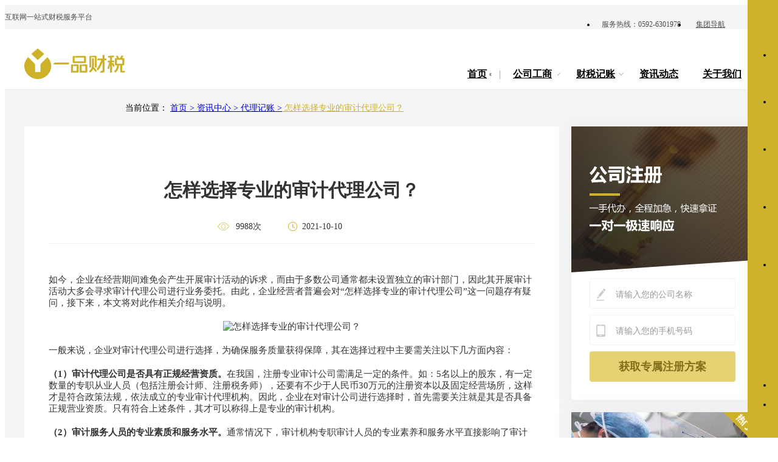

--- FILE ---
content_type: text/html; charset=utf-8
request_url: http://www.epcsw.com/daili/247683.html
body_size: 54122
content:
<!doctype html>
<html data-n-head-ssr>
  <head >
    <meta data-n-head="ssr" charset="utf-8"><meta data-n-head="ssr" name="mobile-agent" content="format=html5;url=http://m.epcsw.com"><meta data-n-head="ssr" name="mobile-agent" content="format=xhtml;url=http://m.epcsw.com"><meta data-n-head="ssr" data-hid="keywords" name="keywords" content="怎样选择专业的审计代理公司？"><meta data-n-head="ssr" data-hid="description" name="description" content="怎样选择专业的审计代理公司？"><title>怎样选择专业的审计代理公司？_一品财税</title><link data-n-head="ssr" rel="icon" type="image/x-icon" href="/favicon.ico"><link data-n-head="ssr" rel="stylesheet" href="/js/layui/layui.css"><script data-n-head="ssr" type="text/javascript" src="/js/jquery-1.11.2.js"></script><script data-n-head="ssr" type="text/javascript" src="/js/tj.js"></script><script data-n-head="ssr" type="text/javascript" src="/js/upload.js"></script><link rel="preload" href="/_nuxt/02cb8b6.js" as="script"><link rel="preload" href="/_nuxt/3edc87f.js" as="script"><link rel="preload" href="/_nuxt/52fca4a.js" as="script"><link rel="preload" href="/_nuxt/41c7e31.js" as="script"><link rel="preload" href="/_nuxt/058e80c.js" as="script"><style data-vue-ssr-id="2b7d3ed3:0 71361be7:0 02bb3bfb:0 d68b46b4:0 74b512d4:0 ec7b7244:0 911ba6f8:0 100b8cb1:0">.el-input__suffix,.el-tree.is-dragging .el-tree-node__content *{pointer-events:none}.el-pagination--small .arrow.disabled,.el-table .hidden-columns,.el-table td.is-hidden>*,.el-table th.is-hidden>*,.el-table--hidden{visibility:hidden}.el-dropdown .el-dropdown-selfdefine:focus:active,.el-dropdown .el-dropdown-selfdefine:focus:not(.focusing),.el-message__closeBtn:focus,.el-message__content:focus,.el-popover:focus,.el-popover:focus:active,.el-popover__reference:focus:hover,.el-popover__reference:focus:not(.focusing),.el-rate:active,.el-rate:focus,.el-tooltip:focus:hover,.el-tooltip:focus:not(.focusing),.el-upload-list__item.is-success:active,.el-upload-list__item.is-success:not(.focusing):focus{outline-width:0}@font-face{font-family:element-icons;font-style:normal;font-weight:400;src:url(/_nuxt/fonts/element-icons.3f74e8b.woff) format("woff"),url(/_nuxt/fonts/element-icons.24ae61b.ttf) format("truetype")}[class*=" el-icon-"],[class^=el-icon-]{font-family:element-icons!important;speak:none;display:inline-block;font-feature-settings:normal;font-style:normal;font-variant:normal;font-weight:400;line-height:1;text-transform:none;vertical-align:baseline;-webkit-font-smoothing:antialiased;-moz-osx-font-smoothing:grayscale}.el-icon-info:before{content:"\e61a"}.el-icon-error:before{content:"\e62c"}.el-icon-success:before{content:"\e62d"}.el-icon-warning:before{content:"\e62e"}.el-icon-question:before{content:"\e634"}.el-icon-back:before{content:"\e606"}.el-icon-arrow-left:before{content:"\e600"}.el-icon-arrow-down:before{content:"\e603"}.el-icon-arrow-right:before{content:"\e604"}.el-icon-arrow-up:before{content:"\e605"}.el-icon-caret-left:before{content:"\e60a"}.el-icon-caret-bottom:before{content:"\e60b"}.el-icon-caret-top:before{content:"\e60c"}.el-icon-caret-right:before{content:"\e60e"}.el-icon-d-arrow-left:before{content:"\e610"}.el-icon-d-arrow-right:before{content:"\e613"}.el-icon-minus:before{content:"\e621"}.el-icon-plus:before{content:"\e62b"}.el-icon-remove:before{content:"\e635"}.el-icon-circle-plus:before{content:"\e601"}.el-icon-remove-outline:before{content:"\e63c"}.el-icon-circle-plus-outline:before{content:"\e602"}.el-icon-close:before{content:"\e60f"}.el-icon-check:before{content:"\e611"}.el-icon-circle-close:before{content:"\e607"}.el-icon-circle-check:before{content:"\e639"}.el-icon-circle-close-outline:before{content:"\e609"}.el-icon-circle-check-outline:before{content:"\e63e"}.el-icon-zoom-out:before{content:"\e645"}.el-icon-zoom-in:before{content:"\e641"}.el-icon-d-caret:before{content:"\e615"}.el-icon-sort:before{content:"\e640"}.el-icon-sort-down:before{content:"\e630"}.el-icon-sort-up:before{content:"\e631"}.el-icon-tickets:before{content:"\e63f"}.el-icon-document:before{content:"\e614"}.el-icon-goods:before{content:"\e618"}.el-icon-sold-out:before{content:"\e63b"}.el-icon-news:before{content:"\e625"}.el-icon-message:before{content:"\e61b"}.el-icon-date:before{content:"\e608"}.el-icon-printer:before{content:"\e62f"}.el-icon-time:before{content:"\e642"}.el-icon-bell:before{content:"\e622"}.el-icon-mobile-phone:before{content:"\e624"}.el-icon-service:before{content:"\e63a"}.el-icon-view:before{content:"\e643"}.el-icon-menu:before{content:"\e620"}.el-icon-more:before{content:"\e646"}.el-icon-more-outline:before{content:"\e626"}.el-icon-star-on:before{content:"\e637"}.el-icon-star-off:before{content:"\e63d"}.el-icon-location:before{content:"\e61d"}.el-icon-location-outline:before{content:"\e61f"}.el-icon-phone:before{content:"\e627"}.el-icon-phone-outline:before{content:"\e628"}.el-icon-picture:before{content:"\e629"}.el-icon-picture-outline:before{content:"\e62a"}.el-icon-delete:before{content:"\e612"}.el-icon-search:before{content:"\e619"}.el-icon-edit:before{content:"\e61c"}.el-icon-edit-outline:before{content:"\e616"}.el-icon-rank:before{content:"\e632"}.el-icon-refresh:before{content:"\e633"}.el-icon-share:before{content:"\e636"}.el-icon-setting:before{content:"\e638"}.el-icon-upload:before{content:"\e60d"}.el-icon-upload2:before{content:"\e644"}.el-icon-download:before{content:"\e617"}.el-icon-loading:before{content:"\e61e"}.el-icon-loading{animation:rotating 2s linear infinite}.el-icon--right{margin-left:5px}.el-icon--left{margin-right:5px}@keyframes rotating{0%{transform:rotate(0)}to{transform:rotate(1turn)}}.el-pagination{color:#303133;font-weight:700;padding:2px 5px;white-space:nowrap}.el-pagination:after,.el-pagination:before{content:"";display:table}.el-pagination:after{clear:both}.el-pagination button,.el-pagination span:not([class*=suffix]){box-sizing:border-box;display:inline-block;font-size:13px;height:28px;line-height:28px;min-width:35.5px;vertical-align:top}.el-pagination .el-input__inner{-moz-appearance:textfield;line-height:normal;text-align:center}.el-pagination .el-input__suffix{right:0;transform:scale(.8)}.el-pagination .el-select .el-input{margin:0 5px;width:100px}.el-pagination .el-select .el-input .el-input__inner{border-radius:3px;padding-right:25px}.el-pagination button{background:0 0;border:none;padding:0 6px}.el-pagination button:focus{outline:0}.el-pagination button:hover{color:#409eff}.el-pagination button:disabled{background-color:#fff;color:#c0c4cc;cursor:not-allowed}.el-pagination .btn-next,.el-pagination .btn-prev{background:50% no-repeat #fff;background-size:16px;color:#303133;cursor:pointer;margin:0}.el-pagination .btn-next .el-icon,.el-pagination .btn-prev .el-icon{display:block;font-size:12px;font-weight:700}.el-pagination .btn-prev{padding-right:12px}.el-pagination .btn-next{padding-left:12px}.el-pagination .el-pager li.disabled{color:#c0c4cc;cursor:not-allowed}.el-pager li,.el-pager li.btn-quicknext:hover,.el-pager li.btn-quickprev:hover{cursor:pointer}.el-pagination--small .btn-next,.el-pagination--small .btn-prev,.el-pagination--small .el-pager li,.el-pagination--small .el-pager li.btn-quicknext,.el-pagination--small .el-pager li.btn-quickprev,.el-pagination--small .el-pager li:last-child{border-color:transparent;font-size:12px;height:22px;line-height:22px;min-width:22px}.el-pagination--small .more:before,.el-pagination--small li.more:before{line-height:24px}.el-pagination--small button,.el-pagination--small span:not([class*=suffix]){height:22px;line-height:22px}.el-pagination--small .el-pagination__editor,.el-pagination--small .el-pagination__editor.el-input .el-input__inner{height:22px}.el-pagination__sizes{color:#606266;font-weight:400;margin:0 10px 0 0}.el-pagination__sizes .el-input .el-input__inner{font-size:13px;padding-left:8px}.el-pagination__sizes .el-input .el-input__inner:hover{border-color:#409eff}.el-pagination__total{color:#606266;font-weight:400;margin-right:10px}.el-pagination__jump{color:#606266;font-weight:400;margin-left:24px}.el-pagination__jump .el-input__inner{padding:0 3px}.el-pagination__rightwrapper{float:right}.el-pagination__editor{border-radius:3px;box-sizing:border-box;height:28px;line-height:18px;margin:0 2px;padding:0 2px;text-align:center}.el-pager,.el-pagination.is-background .btn-next,.el-pagination.is-background .btn-prev{padding:0}.el-pagination__editor.el-input{width:50px}.el-pagination__editor.el-input .el-input__inner{height:28px}.el-pagination__editor .el-input__inner::-webkit-inner-spin-button,.el-pagination__editor .el-input__inner::-webkit-outer-spin-button{-webkit-appearance:none;margin:0}.el-pagination.is-background .btn-next,.el-pagination.is-background .btn-prev,.el-pagination.is-background .el-pager li{background-color:#f4f4f5;border-radius:2px;color:#606266;margin:0 5px;min-width:30px}.el-pagination.is-background .btn-next.disabled,.el-pagination.is-background .btn-next:disabled,.el-pagination.is-background .btn-prev.disabled,.el-pagination.is-background .btn-prev:disabled,.el-pagination.is-background .el-pager li.disabled{color:#c0c4cc}.el-pagination.is-background .el-pager li:not(.disabled):hover{color:#409eff}.el-pagination.is-background .el-pager li:not(.disabled).active{background-color:#409eff;color:#fff}.el-dialog,.el-pager li{background:#fff;-webkit-box-sizing:border-box}.el-pagination.is-background.el-pagination--small .btn-next,.el-pagination.is-background.el-pagination--small .btn-prev,.el-pagination.is-background.el-pagination--small .el-pager li{margin:0 3px;min-width:22px}.el-pager,.el-pager li{display:inline-block;margin:0;vertical-align:top}.el-pager{font-size:0;list-style:none;-webkit-user-select:none;-moz-user-select:none;user-select:none}.el-radio,.el-table th{-webkit-user-select:none}.el-date-table,.el-radio,.el-table th{-moz-user-select:none;-ms-user-select:none}.el-pager .more:before{line-height:30px}.el-pager li{box-sizing:border-box;font-size:13px;height:28px;line-height:28px;min-width:35.5px;padding:0 4px;text-align:center}.el-menu--collapse .el-menu .el-submenu,.el-menu--popup{min-width:200px}.el-pager li.btn-quicknext,.el-pager li.btn-quickprev{color:#303133;line-height:28px}.el-pager li.btn-quicknext.disabled,.el-pager li.btn-quickprev.disabled{color:#c0c4cc}.el-pager li.active+li{border-left:0}.el-pager li:hover{color:#409eff}.el-pager li.active{color:#409eff;cursor:default}.el-dialog{border-radius:2px;box-shadow:0 1px 3px rgba(0,0,0,.3);box-sizing:border-box;margin:0 auto 50px;position:relative;width:50%}.el-dialog.is-fullscreen{height:100%;margin-bottom:0;margin-top:0;overflow:auto;width:100%}.el-dialog__wrapper{bottom:0;left:0;margin:0;overflow:auto;position:fixed;right:0;top:0}.el-dialog__header{padding:20px 20px 10px}.el-dialog__headerbtn{background:0 0;border:none;cursor:pointer;font-size:16px;outline:0;padding:0;position:absolute;right:20px;top:20px}.el-dialog__headerbtn .el-dialog__close{color:#909399}.el-dialog__headerbtn:focus .el-dialog__close,.el-dialog__headerbtn:hover .el-dialog__close{color:#409eff}.el-dialog__title{color:#303133;font-size:18px;line-height:24px}.el-dialog__body{color:#606266;font-size:14px;padding:30px 20px}.el-dialog__footer{box-sizing:border-box;padding:10px 20px 20px;text-align:right}.el-dialog--center{text-align:center}.el-dialog--center .el-dialog__body{padding:25px 25px 30px;text-align:left;text-align:initial}.el-dialog--center .el-dialog__footer{text-align:inherit}.dialog-fade-enter-active{animation:dialog-fade-in .3s}.dialog-fade-leave-active{animation:dialog-fade-out .3s}@keyframes dialog-fade-in{0%{opacity:0;transform:translate3d(0,-20px,0)}to{opacity:1;transform:translateZ(0)}}@keyframes dialog-fade-out{0%{opacity:1;transform:translateZ(0)}to{opacity:0;transform:translate3d(0,-20px,0)}}.el-autocomplete{display:inline-block;position:relative}.el-autocomplete-suggestion{border:1px solid #e4e7ed;border-radius:4px;box-shadow:0 2px 12px 0 rgba(0,0,0,.1);box-sizing:border-box;margin:5px 0;overflow:hidden}.el-dropdown-menu,.el-menu--collapse .el-submenu .el-menu{-webkit-box-shadow:0 2px 12px 0 rgba(0,0,0,.1);z-index:10}.el-autocomplete-suggestion__wrap{background-color:#fff;box-sizing:border-box;max-height:280px;overflow:auto;padding:10px 0}.el-autocomplete-suggestion__list{margin:0;padding:0}.el-autocomplete-suggestion li{color:#606266;cursor:pointer;font-size:14px;line-height:34px;list-style:none;margin:0;overflow:hidden;padding:0 20px;text-overflow:ellipsis;white-space:nowrap}.el-autocomplete-suggestion li.highlighted,.el-autocomplete-suggestion li:hover{background-color:#f5f7fa}.el-autocomplete-suggestion li.divider{border-top:1px solid #000;margin-top:6px}.el-autocomplete-suggestion li.divider:last-child{margin-bottom:-6px}.el-autocomplete-suggestion.is-loading li{color:#999;font-size:20px;height:100px;line-height:100px;text-align:center}.el-autocomplete-suggestion.is-loading li:after{content:"";display:inline-block;height:100%;vertical-align:middle}.el-autocomplete-suggestion.is-loading li:hover{background-color:#fff}.el-autocomplete-suggestion.is-loading .el-icon-loading{vertical-align:middle}.el-dropdown{color:#606266;display:inline-block;font-size:14px;position:relative}.el-dropdown .el-button-group{display:block}.el-dropdown .el-button-group .el-button{float:none}.el-dropdown .el-dropdown__caret-button{border-left:none;padding-left:5px;padding-right:5px;position:relative}.el-dropdown .el-dropdown__caret-button:before{background:hsla(0,0%,100%,.5);bottom:5px;content:"";display:block;left:0;position:absolute;top:5px;width:1px}.el-dropdown .el-dropdown__caret-button:hover:before{bottom:0;top:0}.el-dropdown .el-dropdown__caret-button .el-dropdown__icon{padding-left:0}.el-dropdown__icon{font-size:12px;margin:0 3px}.el-dropdown-menu{background-color:#fff;border:1px solid #ebeef5;border-radius:4px;box-shadow:0 2px 12px 0 rgba(0,0,0,.1);left:0;margin:5px 0;padding:10px 0;position:absolute;top:0}.el-dropdown-menu__item{color:#606266;cursor:pointer;font-size:14px;line-height:36px;list-style:none;margin:0;outline:0;padding:0 20px}.el-dropdown-menu__item:focus,.el-dropdown-menu__item:not(.is-disabled):hover{background-color:#ecf5ff;color:#66b1ff}.el-dropdown-menu__item--divided:before,.el-menu,.el-menu--horizontal>.el-menu-item:not(.is-disabled):focus,.el-menu--horizontal>.el-menu-item:not(.is-disabled):hover,.el-menu--horizontal>.el-submenu .el-submenu__title:hover{background-color:#fff}.el-dropdown-menu__item--divided{border-top:1px solid #ebeef5;margin-top:6px;position:relative}.el-dropdown-menu__item--divided:before{content:"";display:block;height:6px;margin:0 -20px}.el-menu:after,.el-menu:before,.el-radio__inner:after,.el-switch__core:after{content:""}.el-dropdown-menu__item.is-disabled{color:#bbb;cursor:default;pointer-events:none}.el-dropdown-menu--medium{padding:6px 0}.el-dropdown-menu--medium .el-dropdown-menu__item{font-size:14px;line-height:30px;padding:0 17px}.el-dropdown-menu--medium .el-dropdown-menu__item.el-dropdown-menu__item--divided{margin-top:6px}.el-dropdown-menu--medium .el-dropdown-menu__item.el-dropdown-menu__item--divided:before{height:6px;margin:0 -17px}.el-dropdown-menu--small{padding:6px 0}.el-dropdown-menu--small .el-dropdown-menu__item{font-size:13px;line-height:27px;padding:0 15px}.el-dropdown-menu--small .el-dropdown-menu__item.el-dropdown-menu__item--divided{margin-top:4px}.el-dropdown-menu--small .el-dropdown-menu__item.el-dropdown-menu__item--divided:before{height:4px;margin:0 -15px}.el-dropdown-menu--mini{padding:3px 0}.el-dropdown-menu--mini .el-dropdown-menu__item{font-size:12px;line-height:24px;padding:0 10px}.el-dropdown-menu--mini .el-dropdown-menu__item.el-dropdown-menu__item--divided{margin-top:3px}.el-dropdown-menu--mini .el-dropdown-menu__item.el-dropdown-menu__item--divided:before{height:3px;margin:0 -10px}.el-menu{border-right:1px solid #e6e6e6;list-style:none;margin:0;padding-left:0;position:relative}.el-menu:after,.el-menu:before{display:table}.el-menu:after{clear:both}.el-menu.el-menu--horizontal{border-bottom:1px solid #e6e6e6}.el-menu--horizontal{border-right:none}.el-menu--horizontal>.el-menu-item{border-bottom:2px solid transparent;color:#909399;float:left;height:60px;line-height:60px;margin:0}.el-menu--horizontal>.el-menu-item a,.el-menu--horizontal>.el-menu-item a:hover{color:inherit}.el-menu--horizontal>.el-submenu{float:left}.el-menu--horizontal>.el-submenu:focus,.el-menu--horizontal>.el-submenu:hover{outline:0}.el-menu--horizontal>.el-submenu:focus .el-submenu__title,.el-menu--horizontal>.el-submenu:hover .el-submenu__title{color:#303133}.el-menu--horizontal>.el-submenu.is-active .el-submenu__title{border-bottom:2px solid #409eff;color:#303133}.el-menu--horizontal>.el-submenu .el-submenu__title{border-bottom:2px solid transparent;color:#909399;height:60px;line-height:60px}.el-menu--horizontal>.el-submenu .el-submenu__icon-arrow{margin-left:8px;margin-top:-3px;position:static;vertical-align:middle}.el-menu--horizontal .el-menu .el-menu-item,.el-menu--horizontal .el-menu .el-submenu__title{background-color:#fff;color:#909399;float:none;height:36px;line-height:36px;padding:0 10px}.el-menu--horizontal .el-menu .el-menu-item.is-active,.el-menu--horizontal .el-menu .el-submenu.is-active>.el-submenu__title{color:#303133}.el-menu--horizontal .el-menu-item:not(.is-disabled):focus,.el-menu--horizontal .el-menu-item:not(.is-disabled):hover{color:#303133;outline:0}.el-menu--horizontal>.el-menu-item.is-active{border-bottom:2px solid #409eff;color:#303133}.el-menu--collapse{width:64px}.el-menu--collapse>.el-menu-item [class^=el-icon-],.el-menu--collapse>.el-submenu>.el-submenu__title [class^=el-icon-]{margin:0;text-align:center;vertical-align:middle;width:24px}.el-menu--collapse>.el-menu-item .el-submenu__icon-arrow,.el-menu--collapse>.el-submenu>.el-submenu__title .el-submenu__icon-arrow{display:none}.el-menu--collapse>.el-menu-item span,.el-menu--collapse>.el-submenu>.el-submenu__title span{display:inline-block;height:0;overflow:hidden;visibility:hidden;width:0}.el-menu--collapse>.el-menu-item.is-active i{color:inherit}.el-menu--collapse .el-submenu{position:relative}.el-menu--collapse .el-submenu .el-menu{border:1px solid #e4e7ed;border-radius:2px;box-shadow:0 2px 12px 0 rgba(0,0,0,.1);left:100%;margin-left:5px;position:absolute;top:0}.el-menu-item,.el-submenu__title{-webkit-box-sizing:border-box;height:56px;line-height:56px;list-style:none;position:relative;white-space:nowrap}.el-menu--collapse .el-submenu.is-opened>.el-submenu__title .el-submenu__icon-arrow{transform:none}.el-menu--popup{border:none;border-radius:2px;box-shadow:0 2px 12px 0 rgba(0,0,0,.1);padding:5px 0;z-index:100}.el-menu--popup-bottom-start{margin-top:5px}.el-menu--popup-right-start{margin-left:5px;margin-right:5px}.el-menu-item{box-sizing:border-box;color:#303133;cursor:pointer;font-size:14px;padding:0 20px;transition:border-color .3s,background-color .3s,color .3s}.el-menu-item *{vertical-align:middle}.el-menu-item i{color:#909399}.el-menu-item:focus,.el-menu-item:hover{background-color:#ecf5ff;outline:0}.el-menu-item.is-disabled{background:0 0!important;cursor:not-allowed;opacity:.25}.el-menu-item [class^=el-icon-]{font-size:18px;margin-right:5px;text-align:center;vertical-align:middle;width:24px}.el-menu-item.is-active{color:#409eff}.el-menu-item.is-active i{color:inherit}.el-submenu{list-style:none;margin:0;padding-left:0}.el-submenu__title{box-sizing:border-box;color:#303133;cursor:pointer;font-size:14px;padding:0 20px;transition:border-color .3s,background-color .3s,color .3s}.el-submenu__title *{vertical-align:middle}.el-submenu__title i{color:#909399}.el-submenu__title:focus,.el-submenu__title:hover{background-color:#ecf5ff;outline:0}.el-submenu__title.is-disabled{background:0 0!important;cursor:not-allowed;opacity:.25}.el-submenu__title:hover{background-color:#ecf5ff}.el-submenu .el-menu{border:none}.el-submenu .el-menu-item{height:50px;line-height:50px;min-width:200px;padding:0 45px}.el-submenu__icon-arrow{font-size:12px;margin-top:-7px;position:absolute;right:20px;top:50%;transition:transform .3s}.el-radio,.el-radio__inner,.el-radio__input{display:inline-block;position:relative}.el-submenu.is-active .el-submenu__title{border-bottom-color:#409eff}.el-submenu.is-opened>.el-submenu__title .el-submenu__icon-arrow{transform:rotate(180deg)}.el-submenu.is-disabled .el-menu-item,.el-submenu.is-disabled .el-submenu__title{background:0 0!important;cursor:not-allowed;opacity:.25}.el-submenu [class^=el-icon-]{font-size:18px;margin-right:5px;text-align:center;vertical-align:middle;width:24px}.el-menu-item-group>ul{padding:0}.el-menu-item-group__title{color:#909399;font-size:12px;line-height:normal;padding:7px 0 7px 20px}.el-radio,.el-radio--medium.is-bordered .el-radio__label{font-size:14px}.horizontal-collapse-transition .el-submenu__title .el-submenu__icon-arrow{opacity:0;transition:.2s}.el-radio{color:#606266;cursor:pointer;font-weight:500;line-height:1;outline:0;white-space:nowrap}.el-radio.is-bordered{border:1px solid #dcdfe6;border-radius:4px;box-sizing:border-box;height:40px;padding:12px 20px 0 10px}.el-radio.is-bordered.is-checked{border-color:#409eff}.el-radio.is-bordered.is-disabled{border-color:#ebeef5;cursor:not-allowed}.el-radio__input.is-disabled .el-radio__inner,.el-radio__input.is-disabled.is-checked .el-radio__inner{background-color:#f5f7fa;border-color:#e4e7ed}.el-radio.is-bordered+.el-radio.is-bordered{margin-left:10px}.el-radio--medium.is-bordered{border-radius:4px;height:36px;padding:10px 20px 0 10px}.el-radio--mini.is-bordered .el-radio__label,.el-radio--small.is-bordered .el-radio__label{font-size:12px}.el-radio--medium.is-bordered .el-radio__inner{height:14px;width:14px}.el-radio--small.is-bordered{border-radius:3px;height:32px;padding:8px 15px 0 10px}.el-radio--small.is-bordered .el-radio__inner{height:12px;width:12px}.el-radio--mini.is-bordered{border-radius:3px;height:28px;padding:6px 15px 0 10px}.el-radio--mini.is-bordered .el-radio__inner{height:12px;width:12px}.el-radio+.el-radio{margin-left:30px}.el-radio__input{cursor:pointer;line-height:1;outline:0;vertical-align:middle;white-space:nowrap}.el-radio__input.is-disabled .el-radio__inner{cursor:not-allowed}.el-radio__input.is-disabled .el-radio__inner:after{background-color:#f5f7fa;cursor:not-allowed}.el-radio__input.is-disabled .el-radio__inner+.el-radio__label{cursor:not-allowed}.el-radio__input.is-disabled.is-checked .el-radio__inner:after{background-color:#c0c4cc}.el-radio__input.is-disabled+span.el-radio__label{color:#c0c4cc;cursor:not-allowed}.el-radio__input.is-checked .el-radio__inner{background:#409eff;border-color:#409eff}.el-radio__input.is-checked .el-radio__inner:after{transform:translate(-50%,-50%) scale(1)}.el-radio__input.is-checked+.el-radio__label{color:#409eff}.el-radio__input.is-focus .el-radio__inner{border-color:#409eff}.el-radio__inner{background-color:#fff;border:1px solid #dcdfe6;border-radius:100%;box-sizing:border-box;cursor:pointer;height:14px;width:14px}.el-radio-button__inner,.el-switch__core{-webkit-box-sizing:border-box;vertical-align:middle}.el-radio__inner:hover{border-color:#409eff}.el-radio__inner:after{background-color:#fff;border-radius:100%;height:4px;left:50%;position:absolute;top:50%;transform:translate(-50%,-50%) scale(0);transition:transform .15s ease-in;width:4px}.el-radio__original{bottom:0;left:0;margin:0;opacity:0;outline:0;position:absolute;right:0;top:0;z-index:-1}.el-radio-button,.el-radio-button__inner{display:inline-block;outline:0;position:relative}.el-radio:focus:not(.is-focus):not(:active):not(.is-disabled) .el-radio__inner{box-shadow:0 0 2px 2px #409eff}.el-radio__label{font-size:14px;padding-left:10px}.el-radio-group{display:inline-block;font-size:0;line-height:1;vertical-align:middle}.el-radio-button__inner{-webkit-appearance:none;background:#fff;border:1px solid #dcdfe6;border-left:0;border-radius:0;box-sizing:border-box;color:#606266;cursor:pointer;font-size:14px;font-weight:500;line-height:1;margin:0;padding:12px 20px;text-align:center;transition:all .3s cubic-bezier(.645,.045,.355,1);white-space:nowrap}.el-radio-button__inner.is-round{padding:12px 20px}.el-radio-button__inner:hover{color:#409eff}.el-radio-button__inner [class*=el-icon-]{line-height:.9}.el-radio-button__inner [class*=el-icon-]+span{margin-left:5px}.el-radio-button:first-child .el-radio-button__inner{border-left:1px solid #dcdfe6;border-radius:4px 0 0 4px;box-shadow:none!important}.el-radio-button__orig-radio{opacity:0;outline:0;position:absolute;z-index:-1}.el-radio-button__orig-radio:checked+.el-radio-button__inner{background-color:#409eff;border-color:#409eff;box-shadow:-1px 0 0 0 #409eff;color:#fff}.el-radio-button__orig-radio:disabled+.el-radio-button__inner{background-color:#fff;background-image:none;border-color:#ebeef5;box-shadow:none;color:#c0c4cc;cursor:not-allowed}.el-radio-button__orig-radio:disabled:checked+.el-radio-button__inner{background-color:#f2f6fc}.el-radio-button:last-child .el-radio-button__inner{border-radius:0 4px 4px 0}.el-popover,.el-radio-button:first-child:last-child .el-radio-button__inner{border-radius:4px}.el-radio-button--medium .el-radio-button__inner{border-radius:0;font-size:14px;padding:10px 20px}.el-radio-button--medium .el-radio-button__inner.is-round{padding:10px 20px}.el-radio-button--small .el-radio-button__inner{border-radius:0;font-size:12px;padding:9px 15px}.el-radio-button--small .el-radio-button__inner.is-round{padding:9px 15px}.el-radio-button--mini .el-radio-button__inner{border-radius:0;font-size:12px;padding:7px 15px}.el-radio-button--mini .el-radio-button__inner.is-round{padding:7px 15px}.el-radio-button:focus:not(.is-focus):not(:active):not(.is-disabled){box-shadow:0 0 2px 2px #409eff}.el-switch{align-items:center;display:inline-flex;font-size:14px;height:20px;line-height:20px;position:relative;vertical-align:middle}.el-switch__core,.el-switch__label{cursor:pointer;display:inline-block}.el-switch.is-disabled .el-switch__core,.el-switch.is-disabled .el-switch__label{cursor:not-allowed}.el-switch__label{color:#303133;font-size:14px;font-weight:500;height:20px;transition:.2s;vertical-align:middle}.el-switch__label.is-active{color:#409eff}.el-switch__label--left{margin-right:10px}.el-switch__label--right{margin-left:10px}.el-switch__label *{display:inline-block;font-size:14px;line-height:1}.el-switch__input{height:0;margin:0;opacity:0;position:absolute;width:0}.el-switch__core{background:#dcdfe6;border:1px solid #dcdfe6;border-radius:10px;box-sizing:border-box;height:20px;margin:0;outline:0;position:relative;transition:border-color .3s,background-color .3s;width:40px}.el-switch__core:after{background-color:#fff;border-radius:100%;height:16px;left:1px;position:absolute;top:1px;transition:all .3s;width:16px}.el-switch.is-checked .el-switch__core{background-color:#409eff;border-color:#409eff}.el-switch.is-checked .el-switch__core:after{left:100%;margin-left:-17px}.el-switch.is-disabled{opacity:.6}.el-switch--wide .el-switch__label.el-switch__label--left span{left:10px}.el-switch--wide .el-switch__label.el-switch__label--right span{right:10px}.el-switch .label-fade-enter,.el-switch .label-fade-leave-active{opacity:0}.el-select-dropdown{background-color:#fff;border:1px solid #e4e7ed;border-radius:4px;box-shadow:0 2px 12px 0 rgba(0,0,0,.1);box-sizing:border-box;margin:5px 0;position:absolute;z-index:1001}.el-select-dropdown.is-multiple .el-select-dropdown__item.selected{background-color:#fff;color:#409eff}.el-select-dropdown.is-multiple .el-select-dropdown__item.selected.hover{background-color:#f5f7fa}.el-select-dropdown.is-multiple .el-select-dropdown__item.selected:after{content:"\E611";font-family:element-icons;font-size:12px;font-weight:700;position:absolute;right:20px;-webkit-font-smoothing:antialiased;-moz-osx-font-smoothing:grayscale}.el-select-dropdown .el-scrollbar.is-empty .el-select-dropdown__list{padding:0}.el-select-dropdown__empty{color:#999;font-size:14px;margin:0;padding:10px 0;text-align:center}.el-select-dropdown__wrap{max-height:274px}.el-select-dropdown__list{box-sizing:border-box;list-style:none;margin:0;padding:6px 0}.el-select-dropdown__item{box-sizing:border-box;color:#606266;cursor:pointer;font-size:14px;height:34px;line-height:34px;overflow:hidden;padding:0 20px;position:relative;text-overflow:ellipsis;white-space:nowrap}.el-select-dropdown__item.is-disabled{color:#c0c4cc;cursor:not-allowed}.el-select-dropdown__item.is-disabled:hover{background-color:#fff}.el-select-dropdown__item.hover,.el-select-dropdown__item:hover{background-color:#f5f7fa}.el-select-dropdown__item.selected{color:#409eff;font-weight:700}.el-select-group{margin:0;padding:0}.el-select-group__wrap{list-style:none;margin:0;padding:0;position:relative}.el-select-group__wrap:not(:last-of-type){padding-bottom:24px}.el-select-group__wrap:not(:last-of-type):after{background:#e4e7ed;bottom:12px;content:"";display:block;height:1px;left:20px;position:absolute;right:20px}.el-select-group__title{color:#909399;font-size:12px;line-height:30px;padding-left:20px}.el-select-group .el-select-dropdown__item{padding-left:20px}.el-select{display:inline-block;position:relative}.el-select .el-select__tags>span{display:contents}.el-select:hover .el-input__inner{border-color:#c0c4cc}.el-select .el-input__inner{cursor:pointer;padding-right:35px}.el-select .el-input__inner:focus{border-color:#409eff}.el-select .el-input .el-select__caret{color:#c0c4cc;cursor:pointer;font-size:14px;transform:rotate(180deg);transition:transform .3s}.el-select .el-input .el-select__caret.is-reverse{transform:rotate(0)}.el-select .el-input .el-select__caret.is-show-close{border-radius:100%;color:#c0c4cc;font-size:14px;text-align:center;transform:rotate(180deg);transition:color .2s cubic-bezier(.645,.045,.355,1)}.el-select .el-input .el-select__caret.is-show-close:hover{color:#909399}.el-select .el-input.is-disabled .el-input__inner{cursor:not-allowed}.el-select .el-input.is-disabled .el-input__inner:hover{border-color:#e4e7ed}.el-select .el-input.is-focus .el-input__inner{border-color:#409eff}.el-select>.el-input{display:block}.el-select__input{-webkit-appearance:none;-moz-appearance:none;appearance:none;background-color:transparent;border:none;color:#666;font-size:14px;height:28px;margin-left:15px;outline:0;padding:0}.el-select__input.is-mini{height:14px}.el-select__close{color:#c0c4cc;cursor:pointer;font-size:14px;line-height:18px;position:absolute;right:25px;top:8px;z-index:1000}.el-select__close:hover{color:#909399}.el-select__tags{align-items:center;display:flex;flex-wrap:wrap;line-height:normal;position:absolute;top:50%;transform:translateY(-50%);white-space:normal;z-index:1}.el-select .el-tag__close{margin-top:-2px}.el-select .el-tag{background-color:#f0f2f5;border-color:transparent;box-sizing:border-box;margin:2px 0 2px 6px}.el-select .el-tag__close.el-icon-close{background-color:#c0c4cc;color:#fff;right:-7px;top:0}.el-select .el-tag__close.el-icon-close:hover{background-color:#909399}.el-table,.el-table__expanded-cell{background-color:#fff}.el-select .el-tag__close.el-icon-close:before{display:block;transform:translateY(.5px)}.el-table{box-sizing:border-box;color:#606266;flex:1;font-size:14px;max-width:100%;overflow:hidden;position:relative;width:100%}.el-table--mini,.el-table--small,.el-table__expand-icon{font-size:12px}.el-table__empty-block{align-items:center;display:flex;height:100%;justify-content:center;min-height:60px;text-align:center;width:100%}.el-table__empty-text{color:#909399;width:50%}.el-table__expand-column .cell{padding:0;text-align:center}.el-table__expand-icon{color:#666;cursor:pointer;height:20px;position:relative;transition:transform .2s ease-in-out}.el-table__expand-icon--expanded{transform:rotate(90deg)}.el-table__expand-icon>.el-icon{left:50%;margin-left:-5px;margin-top:-5px;position:absolute;top:50%}.el-table__expanded-cell[class*=cell]{padding:20px 50px}.el-table__expanded-cell:hover{background-color:transparent!important}.el-table--fit{border-bottom:0;border-right:0}.el-table--fit td.gutter,.el-table--fit th.gutter{border-right-width:1px}.el-table--scrollable-x .el-table__body-wrapper{overflow-x:auto}.el-table--scrollable-y .el-table__body-wrapper{overflow-y:auto}.el-table thead{color:#909399;font-weight:500}.el-table thead.is-group th{background:#f5f7fa}.el-table th,.el-table tr{background-color:#fff}.el-table td,.el-table th{box-sizing:border-box;min-width:0;padding:12px 0;position:relative;text-align:left;text-overflow:ellipsis;vertical-align:middle}.el-table th div,.el-table th>.cell{-webkit-box-sizing:border-box;display:inline-block}.el-table td.is-center,.el-table th.is-center{text-align:center}.el-table td.is-right,.el-table th.is-right{text-align:right}.el-table td.gutter,.el-table th.gutter{border-bottom-width:0;border-right-width:0;padding:0;width:15px}.el-table--medium td,.el-table--medium th{padding:10px 0}.el-table--small td,.el-table--small th{padding:8px 0}.el-table--mini td,.el-table--mini th{padding:6px 0}.el-table .cell,.el-table th div{overflow:hidden;padding-right:10px;text-overflow:ellipsis}.el-table .cell,.el-table th div,.el-table--border td:first-child .cell,.el-table--border th:first-child .cell{padding-left:10px}.el-table tr input[type=checkbox]{margin:0}.el-table td,.el-table th.is-leaf{border-bottom:1px solid #ebeef5}.el-table th.is-sortable{cursor:pointer}.el-table th{overflow:hidden;-webkit-user-select:none;-moz-user-select:none;user-select:none;white-space:nowrap}.el-table th div{box-sizing:border-box;line-height:40px;white-space:nowrap}.el-table th>.cell{position:relative;word-wrap:normal;box-sizing:border-box;text-overflow:ellipsis;vertical-align:middle;width:100%}.el-table th>.cell.highlight{color:#409eff}.el-table th.required>div:before{background:#ff4d51;border-radius:50%;content:"";display:inline-block;height:8px;margin-right:5px;vertical-align:middle;width:8px}.el-table td div{box-sizing:border-box}.el-table td.gutter{width:0}.el-table .cell{box-sizing:border-box;line-height:23px;white-space:normal;word-break:break-all}.el-table .cell.el-tooltip{min-width:50px;white-space:nowrap}.el-table--border,.el-table--group{border:1px solid #ebeef5}.el-table--border:after,.el-table--group:after,.el-table:before{background-color:#ebeef5;content:"";position:absolute;z-index:1}.el-table--border:after,.el-table--group:after{height:100%;right:0;top:0;width:1px}.el-table:before{bottom:0;height:1px;left:0;width:100%}.el-table--border{border-bottom:none;border-right:none}.el-table--border.el-loading-parent--relative{border-color:transparent}.el-table--border td,.el-table--border th,.el-table__body-wrapper .el-table--border.is-scrolling-left~.el-table__fixed{border-right:1px solid #ebeef5}.el-table--border th,.el-table--border th.gutter:last-of-type,.el-table__fixed-right-patch{border-bottom:1px solid #ebeef5}.el-table__fixed,.el-table__fixed-right{box-shadow:0 0 10px rgba(0,0,0,.12);left:0;overflow-x:hidden;overflow-y:hidden;position:absolute;top:0}.el-table__fixed-right:before,.el-table__fixed:before{background-color:#ebeef5;bottom:0;content:"";height:1px;left:0;position:absolute;width:100%;z-index:4}.el-table__fixed-right-patch{background-color:#fff;position:absolute;right:0;top:-1px}.el-table__fixed-right{left:auto;right:0;top:0}.el-table__fixed-right .el-table__fixed-body-wrapper,.el-table__fixed-right .el-table__fixed-footer-wrapper,.el-table__fixed-right .el-table__fixed-header-wrapper{left:auto;right:0}.el-table__fixed-header-wrapper{left:0;position:absolute;top:0;z-index:3}.el-table__fixed-footer-wrapper{bottom:0;left:0;position:absolute;z-index:3}.el-table__fixed-footer-wrapper tbody td{background-color:#f5f7fa;border-top:1px solid #ebeef5;color:#606266}.el-table__fixed-body-wrapper{left:0;overflow:hidden;position:absolute;top:37px;z-index:3}.el-table__body-wrapper,.el-table__footer-wrapper,.el-table__header-wrapper{width:100%}.el-table__footer-wrapper{margin-top:-1px}.el-table__footer-wrapper td{border-top:1px solid #ebeef5}.el-table__body,.el-table__footer,.el-table__header{border-collapse:separate;table-layout:fixed}.el-table__footer-wrapper,.el-table__header-wrapper{overflow:hidden}.el-table__footer-wrapper tbody td,.el-table__header-wrapper tbody td{background-color:#f5f7fa;color:#606266}.el-table__body-wrapper{overflow:hidden;position:relative}.el-table__body-wrapper.is-scrolling-left~.el-table__fixed,.el-table__body-wrapper.is-scrolling-none~.el-table__fixed,.el-table__body-wrapper.is-scrolling-none~.el-table__fixed-right,.el-table__body-wrapper.is-scrolling-right~.el-table__fixed-right{box-shadow:none}.el-picker-panel,.el-table-filter{-webkit-box-shadow:0 2px 12px 0 rgba(0,0,0,.1)}.el-table__body-wrapper .el-table--border.is-scrolling-right~.el-table__fixed-right{border-left:1px solid #ebeef5}.el-table .caret-wrapper{align-items:center;cursor:pointer;display:inline-flex;flex-direction:column;height:34px;overflow:visible;overflow:initial;position:relative;vertical-align:middle;width:24px}.el-table .sort-caret{border:5px solid transparent;height:0;left:7px;position:absolute;width:0}.el-table .sort-caret.ascending{border-bottom-color:#c0c4cc;top:5px}.el-table .sort-caret.descending{border-top-color:#c0c4cc;bottom:7px}.el-table .ascending .sort-caret.ascending{border-bottom-color:#409eff}.el-table .descending .sort-caret.descending{border-top-color:#409eff}.el-table .hidden-columns{position:absolute;z-index:-1}.el-table--striped .el-table__body tr.el-table__row--striped td{background:#fafafa}.el-table--striped .el-table__body tr.el-table__row--striped.current-row td,.el-table__body tr.current-row>td,.el-table__body tr.hover-row.current-row>td,.el-table__body tr.hover-row.el-table__row--striped.current-row>td,.el-table__body tr.hover-row.el-table__row--striped>td,.el-table__body tr.hover-row>td{background-color:#ecf5ff}.el-table__column-resize-proxy{border-left:1px solid #ebeef5;bottom:0;left:200px;position:absolute;top:0;width:0;z-index:10}.el-table__column-filter-trigger{cursor:pointer;display:inline-block;line-height:34px}.el-table__column-filter-trigger i{color:#909399;font-size:12px;transform:scale(.75)}.el-table--enable-row-transition .el-table__body td{transition:background-color .25s ease}.el-table--enable-row-hover .el-table__body tr:hover>td{background-color:#f5f7fa}.el-table--fluid-height .el-table__fixed,.el-table--fluid-height .el-table__fixed-right{bottom:0;overflow:hidden}.el-table-column--selection .cell{padding-left:14px;padding-right:14px}.el-table-filter{background-color:#fff;border:1px solid #ebeef5;border-radius:2px;box-shadow:0 2px 12px 0 rgba(0,0,0,.1);box-sizing:border-box;margin:2px 0}.el-table-filter__list{list-style:none;margin:0;min-width:100px;padding:5px 0}.el-table-filter__list-item{cursor:pointer;font-size:14px;line-height:36px;padding:0 10px}.el-table-filter__list-item:hover{background-color:#ecf5ff;color:#66b1ff}.el-table-filter__list-item.is-active{background-color:#409eff;color:#fff}.el-table-filter__content{min-width:100px}.el-table-filter__bottom{border-top:1px solid #ebeef5;padding:8px}.el-table-filter__bottom button{background:0 0;border:none;color:#606266;cursor:pointer;font-size:13px;padding:0 3px}.el-date-table td.in-range div,.el-date-table td.in-range div:hover,.el-date-table.is-week-mode .el-date-table__row.current div,.el-date-table.is-week-mode .el-date-table__row:hover div{background-color:#f2f6fc}.el-table-filter__bottom button:hover{color:#409eff}.el-table-filter__bottom button:focus{outline:0}.el-table-filter__bottom button.is-disabled{color:#c0c4cc;cursor:not-allowed}.el-table-filter__wrap{max-height:280px}.el-table-filter__checkbox-group{padding:10px}.el-table-filter__checkbox-group label.el-checkbox{display:block;margin-bottom:8px;margin-left:5px;margin-right:5px}.el-table-filter__checkbox-group .el-checkbox:last-child{margin-bottom:0}.el-date-table{font-size:12px;-webkit-user-select:none;-moz-user-select:none;user-select:none}.el-slider__button-wrapper,.el-time-panel{-moz-user-select:none;-ms-user-select:none}.el-date-table.is-week-mode .el-date-table__row:hover td.available:hover{color:#606266}.el-date-table.is-week-mode .el-date-table__row:hover td:first-child div{border-bottom-left-radius:15px;border-top-left-radius:15px;margin-left:5px}.el-date-table.is-week-mode .el-date-table__row:hover td:last-child div{border-bottom-right-radius:15px;border-top-right-radius:15px;margin-right:5px}.el-date-table td{box-sizing:border-box;cursor:pointer;height:30px;padding:4px 0;position:relative;text-align:center;width:32px}.el-date-table td div{box-sizing:border-box;height:30px;padding:3px 0}.el-date-table td span{border-radius:50%;display:block;height:24px;left:50%;line-height:24px;margin:0 auto;position:absolute;transform:translateX(-50%);width:24px}.el-month-table td .cell,.el-year-table td .cell{display:block;height:32px;line-height:32px;width:48px}.el-date-table td.next-month,.el-date-table td.prev-month{color:#c0c4cc}.el-date-table td.today{position:relative}.el-date-table td.today span{color:#409eff;font-weight:700}.el-date-table td.today.end-date span,.el-date-table td.today.start-date span{color:#fff}.el-date-table td.available:hover{color:#409eff}.el-date-table td.current:not(.disabled) span{background-color:#409eff;color:#fff}.el-date-table td.end-date div,.el-date-table td.start-date div{color:#fff}.el-date-table td.end-date span,.el-date-table td.start-date span{background-color:#409eff}.el-date-table td.start-date div{border-bottom-left-radius:15px;border-top-left-radius:15px;margin-left:5px}.el-date-table td.end-date div{border-bottom-right-radius:15px;border-top-right-radius:15px;margin-right:5px}.el-date-table td.disabled div{background-color:#f5f7fa;color:#c0c4cc;cursor:not-allowed;opacity:1}.el-date-table td.selected div{background-color:#f2f6fc;border-radius:15px;margin-left:5px;margin-right:5px}.el-date-table td.selected div:hover{background-color:#f2f6fc}.el-date-table td.selected span{background-color:#409eff;border-radius:15px;color:#fff}.el-date-table td.week{color:#606266;font-size:80%}.el-month-table,.el-year-table{border-collapse:collapse;font-size:12px}.el-date-table th{border-bottom:1px solid #ebeef5;color:#606266;font-weight:400;padding:5px}.el-month-table{margin:-1px}.el-month-table td{cursor:pointer;padding:20px 3px;text-align:center}.el-month-table td.disabled .cell{background-color:#f5f7fa;color:#c0c4cc;cursor:not-allowed}.el-month-table td.disabled .cell:hover{color:#c0c4cc}.el-month-table td .cell{color:#606266;margin:0 auto}.el-month-table td .cell:hover,.el-month-table td.current:not(.disabled) .cell{color:#409eff}.el-year-table{margin:-1px}.el-year-table .el-icon{color:#303133}.el-year-table td{cursor:pointer;padding:20px 3px;text-align:center}.el-year-table td.disabled .cell{background-color:#f5f7fa;color:#c0c4cc;cursor:not-allowed}.el-year-table td.disabled .cell:hover{color:#c0c4cc}.el-year-table td .cell{color:#606266;margin:0 auto}.el-year-table td .cell:hover,.el-year-table td.current:not(.disabled) .cell{color:#409eff}.el-date-range-picker{width:646px}.el-date-range-picker.has-sidebar{width:756px}.el-date-range-picker table{table-layout:fixed;width:100%}.el-date-range-picker .el-picker-panel__body{min-width:513px}.el-date-range-picker .el-picker-panel__content{margin:0}.el-date-range-picker__header{height:28px;position:relative;text-align:center}.el-date-range-picker__header [class*=arrow-left]{float:left}.el-date-range-picker__header [class*=arrow-right]{float:right}.el-date-range-picker__header div{font-size:16px;font-weight:500;margin-right:50px}.el-date-range-picker__content{box-sizing:border-box;float:left;margin:0;padding:16px;width:50%}.el-date-range-picker__content.is-left{border-right:1px solid #e4e4e4}.el-date-range-picker__content.is-right .el-date-range-picker__header div{margin-left:50px;margin-right:50px}.el-date-range-picker__editors-wrap{box-sizing:border-box;display:table-cell}.el-date-range-picker__editors-wrap.is-right{text-align:right}.el-date-range-picker__time-header{border-bottom:1px solid #e4e4e4;box-sizing:border-box;display:table;font-size:12px;padding:8px 5px 5px;position:relative;width:100%}.el-date-range-picker__time-header>.el-icon-arrow-right{color:#303133;display:table-cell;font-size:20px;vertical-align:middle}.el-date-range-picker__time-picker-wrap{display:table-cell;padding:0 5px;position:relative}.el-date-range-picker__time-picker-wrap .el-picker-panel{background:#fff;position:absolute;right:0;top:13px;z-index:1}.el-date-picker{width:322px}.el-date-picker.has-sidebar.has-time{width:434px}.el-date-picker.has-sidebar{width:438px}.el-date-picker.has-time .el-picker-panel__body-wrapper{position:relative}.el-date-picker .el-picker-panel__content{width:292px}.el-date-picker table{table-layout:fixed;width:100%}.el-date-picker__editor-wrap{display:table-cell;padding:0 5px;position:relative}.el-date-picker__time-header{border-bottom:1px solid #e4e4e4;box-sizing:border-box;display:table;font-size:12px;padding:8px 5px 5px;position:relative;width:100%}.el-date-picker__header{margin:12px;text-align:center}.el-date-picker__header--bordered{border-bottom:1px solid #ebeef5;margin-bottom:0;padding-bottom:12px}.el-date-picker__header--bordered+.el-picker-panel__content{margin-top:0}.el-date-picker__header-label{color:#606266;cursor:pointer;font-size:16px;font-weight:500;line-height:22px;padding:0 5px;text-align:center}.el-date-picker__header-label.active,.el-date-picker__header-label:hover{color:#409eff}.el-date-picker__prev-btn{float:left}.el-date-picker__next-btn{float:right}.el-date-picker__time-wrap{padding:10px;text-align:center}.el-date-picker__time-label{cursor:pointer;float:left;line-height:30px;margin-left:10px}.time-select{margin:5px 0;min-width:0}.time-select .el-picker-panel__content{margin:0;max-height:200px}.time-select-item{font-size:14px;line-height:20px;padding:8px 10px}.time-select-item.selected:not(.disabled){color:#409eff;font-weight:700}.time-select-item.disabled{color:#e4e7ed;cursor:not-allowed}.time-select-item:hover{background-color:#f5f7fa;cursor:pointer;font-weight:700}.el-date-editor{display:inline-block;position:relative;text-align:left}.el-date-editor.el-input,.el-date-editor.el-input__inner{width:220px}.el-date-editor--daterange.el-input,.el-date-editor--daterange.el-input__inner,.el-date-editor--timerange.el-input,.el-date-editor--timerange.el-input__inner{width:350px}.el-date-editor--datetimerange.el-input,.el-date-editor--datetimerange.el-input__inner{width:400px}.el-date-editor--dates .el-input__inner{text-overflow:ellipsis;white-space:nowrap}.el-date-editor .el-icon-circle-close{cursor:pointer}.el-date-editor .el-range__icon{color:#c0c4cc;float:left;font-size:14px;line-height:32px;margin-left:-5px}.el-date-editor .el-range-input,.el-date-editor .el-range-separator{display:inline-block;font-size:14px;height:100%;margin:0;text-align:center}.el-date-editor .el-range-input{-webkit-appearance:none;-moz-appearance:none;appearance:none;border:none;color:#606266;outline:0;padding:0;width:39%}.el-date-editor .el-range-input::-moz-placeholder{color:#c0c4cc}.el-date-editor .el-range-input::placeholder{color:#c0c4cc}.el-date-editor .el-range-separator{color:#303133;line-height:32px;padding:0 5px;width:5%}.el-date-editor .el-range__close-icon{color:#c0c4cc;display:inline-block;float:right;font-size:14px;line-height:32px;width:25px}.el-range-editor.el-input__inner{align-items:center;display:inline-flex;padding:3px 10px}.el-range-editor .el-range-input{line-height:1}.el-range-editor.is-active,.el-range-editor.is-active:hover{border-color:#409eff}.el-range-editor--medium.el-input__inner{height:36px}.el-range-editor--medium .el-range-separator{font-size:14px;line-height:28px}.el-range-editor--medium .el-range-input{font-size:14px}.el-range-editor--medium .el-range__close-icon,.el-range-editor--medium .el-range__icon{line-height:28px}.el-range-editor--small.el-input__inner{height:32px}.el-range-editor--small .el-range-separator{font-size:13px;line-height:24px}.el-range-editor--small .el-range-input{font-size:13px}.el-range-editor--small .el-range__close-icon,.el-range-editor--small .el-range__icon{line-height:24px}.el-range-editor--mini.el-input__inner{height:28px}.el-range-editor--mini .el-range-separator{font-size:12px;line-height:20px}.el-range-editor--mini .el-range-input{font-size:12px}.el-range-editor--mini .el-range__close-icon,.el-range-editor--mini .el-range__icon{line-height:20px}.el-range-editor.is-disabled{background-color:#f5f7fa;border-color:#e4e7ed;color:#c0c4cc;cursor:not-allowed}.el-range-editor.is-disabled:focus,.el-range-editor.is-disabled:hover{border-color:#e4e7ed}.el-range-editor.is-disabled input{background-color:#f5f7fa;color:#c0c4cc;cursor:not-allowed}.el-range-editor.is-disabled input::-moz-placeholder{color:#c0c4cc}.el-range-editor.is-disabled input::placeholder{color:#c0c4cc}.el-range-editor.is-disabled .el-range-separator{color:#c0c4cc}.el-picker-panel{background:#fff;border:1px solid #e4e7ed;border-radius:4px;box-shadow:0 2px 12px 0 rgba(0,0,0,.1);color:#606266;line-height:30px;margin:5px 0}.el-popover,.el-time-panel{-webkit-box-shadow:0 2px 12px 0 rgba(0,0,0,.1)}.el-picker-panel__body-wrapper:after,.el-picker-panel__body:after{clear:both;content:"";display:table}.el-picker-panel__content{margin:15px;position:relative}.el-picker-panel__footer{background-color:#fff;border-top:1px solid #e4e4e4;font-size:0;padding:4px;position:relative;text-align:right}.el-picker-panel__shortcut{background-color:transparent;border:0;color:#606266;cursor:pointer;display:block;font-size:14px;line-height:28px;outline:0;padding-left:12px;text-align:left;width:100%}.el-picker-panel__shortcut:hover{color:#409eff}.el-picker-panel__shortcut.active{background-color:#e6f1fe;color:#409eff}.el-picker-panel__btn{background-color:transparent;border:1px solid #dcdcdc;border-radius:2px;color:#333;cursor:pointer;font-size:12px;line-height:24px;outline:0;padding:0 20px}.el-picker-panel__btn[disabled]{color:#ccc;cursor:not-allowed}.el-picker-panel__icon-btn{background:0 0;border:0;color:#303133;cursor:pointer;font-size:12px;margin-top:8px;outline:0}.el-picker-panel__icon-btn:hover{color:#409eff}.el-picker-panel__icon-btn.is-disabled{color:#bbb}.el-picker-panel__icon-btn.is-disabled:hover{cursor:not-allowed}.el-picker-panel__link-btn{vertical-align:middle}.el-picker-panel [slot=sidebar],.el-picker-panel__sidebar{background-color:#fff;border-right:1px solid #e4e4e4;bottom:0;box-sizing:border-box;overflow:auto;padding-top:6px;position:absolute;top:0;width:110px}.el-picker-panel [slot=sidebar]+.el-picker-panel__body,.el-picker-panel__sidebar+.el-picker-panel__body{margin-left:110px}.el-time-spinner.has-seconds .el-time-spinner__wrapper{width:33.3%}.el-time-spinner__wrapper{display:inline-block;max-height:190px;overflow:auto;position:relative;vertical-align:top;width:50%}.el-time-spinner__wrapper .el-scrollbar__wrap:not(.el-scrollbar__wrap--hidden-default){padding-bottom:15px}.el-time-spinner__input.el-input .el-input__inner,.el-time-spinner__list{padding:0;text-align:center}.el-time-spinner__wrapper.is-arrow{box-sizing:border-box;overflow:hidden;text-align:center}.el-time-spinner__wrapper.is-arrow .el-time-spinner__list{transform:translateY(-32px)}.el-time-spinner__wrapper.is-arrow .el-time-spinner__item:hover:not(.disabled):not(.active){background:#fff;cursor:default}.el-time-spinner__arrow{color:#909399;cursor:pointer;font-size:12px;height:30px;left:0;line-height:30px;position:absolute;text-align:center;width:100%;z-index:1}.el-time-spinner__arrow:hover{color:#409eff}.el-time-spinner__arrow.el-icon-arrow-up{top:10px}.el-time-spinner__arrow.el-icon-arrow-down{bottom:10px}.el-time-spinner__input.el-input{width:70%}.el-time-spinner__list{list-style:none;margin:0}.el-time-spinner__list:after,.el-time-spinner__list:before{content:"";display:block;height:80px;width:100%}.el-time-spinner__item{color:#606266;font-size:12px;height:32px;line-height:32px}.el-time-spinner__item:hover:not(.disabled):not(.active){background:#f5f7fa;cursor:pointer}.el-time-spinner__item.active:not(.disabled){color:#303133;font-weight:700}.el-time-spinner__item.disabled{color:#c0c4cc;cursor:not-allowed}.el-time-panel{background-color:#fff;border:1px solid #e4e7ed;border-radius:2px;box-shadow:0 2px 12px 0 rgba(0,0,0,.1);box-sizing:content-box;left:0;margin:5px 0;position:absolute;-webkit-user-select:none;-moz-user-select:none;user-select:none;width:180px;z-index:1000}.el-time-panel__content{font-size:0;overflow:hidden;position:relative}.el-time-panel__content:after,.el-time-panel__content:before{border-bottom:1px solid #e4e7ed;border-top:1px solid #e4e7ed;box-sizing:border-box;content:"";height:32px;left:0;margin-top:-15px;padding-top:6px;position:absolute;right:0;text-align:left;top:50%;z-index:-1}.el-time-panel__content:after{left:50%;margin-left:12%;margin-right:12%}.el-time-panel__content:before{margin-left:12%;margin-right:12%;padding-left:50%}.el-time-panel__content.has-seconds:after{left:66.66667%}.el-time-panel__content.has-seconds:before{padding-left:33.33333%}.el-time-panel__footer{border-top:1px solid #e4e4e4;box-sizing:border-box;height:36px;line-height:25px;padding:4px;text-align:right}.el-time-panel__btn{background-color:transparent;border:none;color:#303133;cursor:pointer;font-size:12px;line-height:28px;margin:0 5px;outline:0;padding:0 5px}.el-time-panel__btn.confirm{color:#409eff;font-weight:800}.el-time-range-picker{overflow:visible;width:354px}.el-time-range-picker__content{padding:10px;position:relative;text-align:center}.el-time-range-picker__cell{box-sizing:border-box;display:inline-block;margin:0;padding:4px 7px 7px;width:50%}.el-time-range-picker__header{font-size:14px;margin-bottom:5px;text-align:center}.el-time-range-picker__body{border:1px solid #e4e7ed;border-radius:2px}.el-popover{background:#fff;border:1px solid #ebeef5;box-shadow:0 2px 12px 0 rgba(0,0,0,.1);color:#606266;font-size:14px;line-height:1.4;min-width:150px;padding:12px;position:absolute;text-align:justify;z-index:2000}.el-popover--plain{padding:18px 20px}.el-popover__title{color:#303133;font-size:16px;line-height:1;margin-bottom:12px}.v-modal-enter{animation:v-modal-in .2s ease}.v-modal-leave{animation:v-modal-out .2s ease forwards}@keyframes v-modal-in{0%{opacity:0}}@keyframes v-modal-out{to{opacity:0}}.v-modal{background:#000;height:100%;left:0;opacity:.5;position:fixed;top:0;width:100%}.el-popup-parent--hidden{overflow:hidden}.el-message-box{backface-visibility:hidden;background-color:#fff;border:1px solid #ebeef5;border-radius:4px;box-shadow:0 2px 12px 0 rgba(0,0,0,.1);display:inline-block;font-size:18px;overflow:hidden;padding-bottom:10px;text-align:left;vertical-align:middle;width:420px}.el-message-box__wrapper{bottom:0;left:0;position:fixed;right:0;text-align:center;top:0}.el-message-box__wrapper:after{content:"";display:inline-block;height:100%;vertical-align:middle;width:0}.el-message-box__header{padding:15px 15px 10px;position:relative}.el-message-box__title{color:#303133;font-size:18px;line-height:1;margin-bottom:0;padding-left:0}.el-message-box__headerbtn{background:0 0;border:none;cursor:pointer;font-size:16px;outline:0;padding:0;position:absolute;right:15px;top:15px}.el-form-item.is-error .el-input__inner,.el-form-item.is-error .el-input__inner:focus,.el-form-item.is-error .el-textarea__inner,.el-form-item.is-error .el-textarea__inner:focus,.el-message-box__input input.invalid,.el-message-box__input input.invalid:focus{border-color:#f56c6c}.el-message-box__headerbtn .el-message-box__close{color:#909399}.el-message-box__headerbtn:focus .el-message-box__close,.el-message-box__headerbtn:hover .el-message-box__close{color:#409eff}.el-message-box__content{color:#606266;font-size:14px;padding:10px 15px;position:relative}.el-message-box__input{padding-top:15px}.el-message-box__status{font-size:24px!important;position:absolute;top:50%;transform:translateY(-50%)}.el-message-box__status:before{padding-left:1px}.el-message-box__status+.el-message-box__message{padding-left:36px;padding-right:12px}.el-message-box__status.el-icon-success{color:#67c23a}.el-message-box__status.el-icon-info{color:#909399}.el-message-box__status.el-icon-warning{color:#e6a23c}.el-message-box__status.el-icon-error{color:#f56c6c}.el-message-box__message{margin:0}.el-message-box__message p{line-height:24px;margin:0}.el-message-box__errormsg{color:#f56c6c;font-size:12px;margin-top:2px;min-height:18px}.el-message-box__btns{padding:5px 15px 0;text-align:right}.el-message-box__btns button:nth-child(2){margin-left:10px}.el-message-box__btns-reverse{flex-direction:row-reverse}.el-message-box--center{padding-bottom:30px}.el-message-box--center .el-message-box__header{padding-top:30px}.el-message-box--center .el-message-box__title{align-items:center;display:flex;justify-content:center;position:relative}.el-message-box--center .el-message-box__status{padding-right:5px;position:relative;text-align:center;top:auto;transform:translateY(-1px)}.el-message-box--center .el-message-box__message{margin-left:0}.el-message-box--center .el-message-box__btns,.el-message-box--center .el-message-box__content{text-align:center}.el-message-box--center .el-message-box__content{padding-left:27px;padding-right:27px}.msgbox-fade-enter-active{animation:msgbox-fade-in .3s}.msgbox-fade-leave-active{animation:msgbox-fade-out .3s}@keyframes msgbox-fade-in{0%{opacity:0;transform:translate3d(0,-20px,0)}to{opacity:1;transform:translateZ(0)}}@keyframes msgbox-fade-out{0%{opacity:1;transform:translateZ(0)}to{opacity:0;transform:translate3d(0,-20px,0)}}.el-breadcrumb{font-size:14px;line-height:1}.el-breadcrumb:after,.el-breadcrumb:before{content:"";display:table}.el-breadcrumb:after{clear:both}.el-breadcrumb__separator{color:#c0c4cc;font-weight:700;margin:0 9px}.el-breadcrumb__separator[class*=icon]{font-weight:400;margin:0 6px}.el-breadcrumb__item{float:left}.el-breadcrumb__inner{color:#606266}.el-breadcrumb__inner a,.el-breadcrumb__inner.is-link{color:#303133;font-weight:700;-webkit-text-decoration:none;text-decoration:none;transition:color .2s cubic-bezier(.645,.045,.355,1)}.el-breadcrumb__inner a:hover,.el-breadcrumb__inner.is-link:hover{color:#409eff;cursor:pointer}.el-breadcrumb__item:last-child .el-breadcrumb__inner,.el-breadcrumb__item:last-child .el-breadcrumb__inner a,.el-breadcrumb__item:last-child .el-breadcrumb__inner a:hover,.el-breadcrumb__item:last-child .el-breadcrumb__inner:hover{color:#606266;cursor:text;font-weight:400}.el-breadcrumb__item:last-child .el-breadcrumb__separator{display:none}.el-form--label-left .el-form-item__label{text-align:left}.el-form--label-top .el-form-item__label{display:inline-block;float:none;padding:0 0 10px;text-align:left}.el-form--inline .el-form-item{display:inline-block;margin-right:10px;vertical-align:top}.el-form--inline .el-form-item__label{display:inline-block;float:none}.el-form--inline .el-form-item__content{display:inline-block;vertical-align:top}.el-form-item__content .el-input-group,.el-form-item__label,.el-tag .el-icon-close{vertical-align:middle}.el-form--inline.el-form--label-top .el-form-item__content{display:block}.el-form-item{margin-bottom:22px}.el-form-item:after,.el-form-item:before{content:"";display:table}.el-form-item:after{clear:both}.el-form-item .el-form-item{margin-bottom:0}.el-form-item--mini.el-form-item,.el-form-item--small.el-form-item{margin-bottom:18px}.el-form-item .el-input__validateIcon{display:none}.el-form-item--medium .el-form-item__content,.el-form-item--medium .el-form-item__label{line-height:36px}.el-form-item--small .el-form-item__content,.el-form-item--small .el-form-item__label{line-height:32px}.el-form-item--small .el-form-item__error{padding-top:2px}.el-form-item--mini .el-form-item__content,.el-form-item--mini .el-form-item__label{line-height:28px}.el-form-item--mini .el-form-item__error{padding-top:1px}.el-form-item__label{box-sizing:border-box;color:#606266;float:left;font-size:14px;line-height:40px;padding:0 12px 0 0;text-align:right}.el-form-item__content{font-size:14px;line-height:40px;position:relative}.el-form-item__content:after,.el-form-item__content:before{content:"";display:table}.el-form-item__content:after{clear:both}.el-form-item__error{color:#f56c6c;font-size:12px;left:0;line-height:1;padding-top:4px;position:absolute;top:100%}.el-form-item__error--inline{display:inline-block;left:auto;margin-left:10px;position:relative;top:auto}.el-form-item.is-required:not(.is-no-asterisk)>.el-form-item__label:before{color:#f56c6c;content:"*";margin-right:4px}.el-form-item.is-error .el-input-group__append .el-input__inner,.el-form-item.is-error .el-input-group__prepend .el-input__inner{border-color:transparent}.el-form-item.is-error .el-input__validateIcon{color:#f56c6c}.el-form-item.is-success .el-input__inner,.el-form-item.is-success .el-input__inner:focus,.el-form-item.is-success .el-textarea__inner,.el-form-item.is-success .el-textarea__inner:focus{border-color:#67c23a}.el-form-item.is-success .el-input-group__append .el-input__inner,.el-form-item.is-success .el-input-group__prepend .el-input__inner{border-color:transparent}.el-form-item.is-success .el-input__validateIcon{color:#67c23a}.el-form-item--feedback .el-input__validateIcon{display:inline-block}.el-tabs__header{margin:0 0 15px;padding:0;position:relative}.el-tabs__active-bar{background-color:#409eff;bottom:0;height:2px;left:0;list-style:none;position:absolute;transition:transform .3s cubic-bezier(.645,.045,.355,1);z-index:1}.el-tabs__new-tab{border:1px solid #d3dce6;border-radius:3px;color:#d3dce6;cursor:pointer;float:right;font-size:12px;height:18px;line-height:18px;margin:12px 0 9px 10px;text-align:center;transition:all .15s;width:18px}.el-tabs__new-tab .el-icon-plus{transform:scale(.8)}.el-tabs__new-tab:hover{color:#409eff}.el-tabs__nav-wrap{margin-bottom:-1px;overflow:hidden;position:relative}.el-tabs__nav-wrap:after{background-color:#e4e7ed;bottom:0;content:"";height:2px;left:0;position:absolute;width:100%;z-index:1}.el-tabs--border-card>.el-tabs__header .el-tabs__nav-wrap:after,.el-tabs--card>.el-tabs__header .el-tabs__nav-wrap:after{content:none}.el-tabs__nav-wrap.is-scrollable{box-sizing:border-box;padding:0 20px}.el-tabs__nav-scroll{overflow:hidden}.el-tabs__nav-next,.el-tabs__nav-prev{color:#909399;cursor:pointer;font-size:12px;line-height:44px;position:absolute}.el-tabs__nav-next{right:0}.el-tabs__nav-prev{left:0}.el-tabs__nav{float:left;position:relative;transition:transform .3s;white-space:nowrap;z-index:2}.el-tabs__nav.is-stretch{display:flex;min-width:100%}.el-tabs__nav.is-stretch>*{flex:1;text-align:center}.el-tabs__item{box-sizing:border-box;color:#303133;display:inline-block;font-size:14px;font-weight:500;height:40px;line-height:40px;list-style:none;padding:0 20px;position:relative}.el-tabs__item:focus,.el-tabs__item:focus:active{outline:0}.el-tabs__item:focus.is-active.is-focus:not(:active){border-radius:3px;box-shadow:inset 0 0 2px 2px #409eff}.el-tabs__item .el-icon-close{border-radius:50%;margin-left:5px;text-align:center;transition:all .3s cubic-bezier(.645,.045,.355,1)}.el-tabs__item .el-icon-close:before{display:inline-block;transform:scale(.9)}.el-tabs__item .el-icon-close:hover{background-color:#c0c4cc;color:#fff}.el-tabs__item.is-active{color:#409eff}.el-tabs__item:hover{color:#409eff;cursor:pointer}.el-tabs__item.is-disabled{color:#c0c4cc;cursor:default}.el-tabs__content{overflow:hidden;position:relative}.el-tabs--card>.el-tabs__header{border-bottom:1px solid #e4e7ed}.el-tabs--card>.el-tabs__header .el-tabs__nav{border:1px solid #e4e7ed;border-bottom:none;border-radius:4px 4px 0 0;box-sizing:border-box}.el-alert,.el-tag{-webkit-box-sizing:border-box}.el-tabs--card>.el-tabs__header .el-tabs__active-bar{display:none}.el-tabs--card>.el-tabs__header .el-tabs__item .el-icon-close{font-size:12px;height:14px;line-height:15px;overflow:hidden;position:relative;right:-2px;top:-1px;transform-origin:100% 50%;vertical-align:middle;width:0}.el-tabs--card>.el-tabs__header .el-tabs__item.is-active.is-closable .el-icon-close,.el-tabs--card>.el-tabs__header .el-tabs__item.is-closable:hover .el-icon-close{width:14px}.el-tabs--card>.el-tabs__header .el-tabs__item{border-bottom:1px solid transparent;border-left:1px solid #e4e7ed;transition:color .3s cubic-bezier(.645,.045,.355,1),padding .3s cubic-bezier(.645,.045,.355,1)}.el-tabs--card>.el-tabs__header .el-tabs__item:first-child{border-left:none}.el-tabs--card>.el-tabs__header .el-tabs__item.is-closable:hover{padding-left:13px;padding-right:13px}.el-tabs--card>.el-tabs__header .el-tabs__item.is-active{border-bottom-color:#fff}.el-tabs--card>.el-tabs__header .el-tabs__item.is-active.is-closable{padding-left:20px;padding-right:20px}.el-tabs--border-card{background:#fff;border:1px solid #dcdfe6;box-shadow:0 2px 4px 0 rgba(0,0,0,.12),0 0 6px 0 rgba(0,0,0,.04)}.el-tabs--border-card>.el-tabs__content{padding:15px}.el-tabs--border-card>.el-tabs__header{background-color:#f5f7fa;border-bottom:1px solid #e4e7ed;margin:0}.el-tabs--border-card>.el-tabs__header .el-tabs__item{border:1px solid transparent;color:#909399;margin:-1px -1px 0;transition:all .3s cubic-bezier(.645,.045,.355,1)}.el-tabs--border-card>.el-tabs__header .el-tabs__item.is-active{background-color:#fff;border-left-color:#dcdfe6;border-right-color:#dcdfe6;color:#409eff}.el-tabs--border-card>.el-tabs__header .el-tabs__item:not(.is-disabled):hover{color:#409eff}.el-tabs--border-card>.el-tabs__header .el-tabs__item.is-disabled{color:#c0c4cc}.el-tabs--bottom .el-tabs__item.is-bottom:nth-child(2),.el-tabs--bottom .el-tabs__item.is-top:nth-child(2),.el-tabs--top .el-tabs__item.is-bottom:nth-child(2),.el-tabs--top .el-tabs__item.is-top:nth-child(2){padding-left:0}.el-tabs--bottom .el-tabs__item.is-bottom:last-child,.el-tabs--bottom .el-tabs__item.is-top:last-child,.el-tabs--top .el-tabs__item.is-bottom:last-child,.el-tabs--top .el-tabs__item.is-top:last-child{padding-right:0}.el-tabs--bottom .el-tabs--left .el-tabs__item:nth-child(2),.el-tabs--bottom .el-tabs--right .el-tabs__item:nth-child(2),.el-tabs--bottom.el-tabs--border-card .el-tabs__item:nth-child(2),.el-tabs--bottom.el-tabs--card .el-tabs__item:nth-child(2),.el-tabs--top .el-tabs--left .el-tabs__item:nth-child(2),.el-tabs--top .el-tabs--right .el-tabs__item:nth-child(2),.el-tabs--top.el-tabs--border-card .el-tabs__item:nth-child(2),.el-tabs--top.el-tabs--card .el-tabs__item:nth-child(2){padding-left:20px}.el-tabs--bottom .el-tabs--left .el-tabs__item:last-child,.el-tabs--bottom .el-tabs--right .el-tabs__item:last-child,.el-tabs--bottom.el-tabs--border-card .el-tabs__item:last-child,.el-tabs--bottom.el-tabs--card .el-tabs__item:last-child,.el-tabs--top .el-tabs--left .el-tabs__item:last-child,.el-tabs--top .el-tabs--right .el-tabs__item:last-child,.el-tabs--top.el-tabs--border-card .el-tabs__item:last-child,.el-tabs--top.el-tabs--card .el-tabs__item:last-child{padding-right:20px}.el-tabs--bottom .el-tabs__header.is-bottom{margin-bottom:0;margin-top:10px}.el-tabs--bottom.el-tabs--border-card .el-tabs__header.is-bottom{border-bottom:0;border-top:1px solid #dcdfe6}.el-tabs--bottom.el-tabs--border-card .el-tabs__nav-wrap.is-bottom{margin-bottom:0;margin-top:-1px}.el-tabs--bottom.el-tabs--border-card .el-tabs__item.is-bottom:not(.is-active){border:1px solid transparent}.el-tabs--bottom.el-tabs--border-card .el-tabs__item.is-bottom{margin:0 -1px -1px}.el-tabs--left,.el-tabs--right{overflow:hidden}.el-tabs--left .el-tabs__header.is-left,.el-tabs--left .el-tabs__header.is-right,.el-tabs--left .el-tabs__nav-scroll,.el-tabs--left .el-tabs__nav-wrap.is-left,.el-tabs--left .el-tabs__nav-wrap.is-right,.el-tabs--right .el-tabs__header.is-left,.el-tabs--right .el-tabs__header.is-right,.el-tabs--right .el-tabs__nav-scroll,.el-tabs--right .el-tabs__nav-wrap.is-left,.el-tabs--right .el-tabs__nav-wrap.is-right{height:100%}.el-tabs--left .el-tabs__active-bar.is-left,.el-tabs--left .el-tabs__active-bar.is-right,.el-tabs--right .el-tabs__active-bar.is-left,.el-tabs--right .el-tabs__active-bar.is-right{bottom:auto;height:auto;top:0;width:2px}.el-tabs--left .el-tabs__nav-wrap.is-left,.el-tabs--left .el-tabs__nav-wrap.is-right,.el-tabs--right .el-tabs__nav-wrap.is-left,.el-tabs--right .el-tabs__nav-wrap.is-right{margin-bottom:0}.el-tabs--left .el-tabs__nav-wrap.is-left>.el-tabs__nav-next,.el-tabs--left .el-tabs__nav-wrap.is-left>.el-tabs__nav-prev,.el-tabs--left .el-tabs__nav-wrap.is-right>.el-tabs__nav-next,.el-tabs--left .el-tabs__nav-wrap.is-right>.el-tabs__nav-prev,.el-tabs--right .el-tabs__nav-wrap.is-left>.el-tabs__nav-next,.el-tabs--right .el-tabs__nav-wrap.is-left>.el-tabs__nav-prev,.el-tabs--right .el-tabs__nav-wrap.is-right>.el-tabs__nav-next,.el-tabs--right .el-tabs__nav-wrap.is-right>.el-tabs__nav-prev{cursor:pointer;height:30px;line-height:30px;text-align:center;width:100%}.el-tabs--left .el-tabs__nav-wrap.is-left>.el-tabs__nav-next i,.el-tabs--left .el-tabs__nav-wrap.is-left>.el-tabs__nav-prev i,.el-tabs--left .el-tabs__nav-wrap.is-right>.el-tabs__nav-next i,.el-tabs--left .el-tabs__nav-wrap.is-right>.el-tabs__nav-prev i,.el-tabs--right .el-tabs__nav-wrap.is-left>.el-tabs__nav-next i,.el-tabs--right .el-tabs__nav-wrap.is-left>.el-tabs__nav-prev i,.el-tabs--right .el-tabs__nav-wrap.is-right>.el-tabs__nav-next i,.el-tabs--right .el-tabs__nav-wrap.is-right>.el-tabs__nav-prev i{transform:rotate(90deg)}.el-tabs--left .el-tabs__nav-wrap.is-left>.el-tabs__nav-prev,.el-tabs--left .el-tabs__nav-wrap.is-right>.el-tabs__nav-prev,.el-tabs--right .el-tabs__nav-wrap.is-left>.el-tabs__nav-prev,.el-tabs--right .el-tabs__nav-wrap.is-right>.el-tabs__nav-prev{left:auto;top:0}.el-tabs--left .el-tabs__nav-wrap.is-left>.el-tabs__nav-next,.el-tabs--left .el-tabs__nav-wrap.is-right>.el-tabs__nav-next,.el-tabs--right .el-tabs__nav-wrap.is-left>.el-tabs__nav-next,.el-tabs--right .el-tabs__nav-wrap.is-right>.el-tabs__nav-next{bottom:0;right:auto}.el-tabs--left .el-tabs__active-bar.is-left,.el-tabs--left .el-tabs__nav-wrap.is-left:after{left:auto;right:0}.el-tabs--left .el-tabs__nav-wrap.is-left.is-scrollable,.el-tabs--left .el-tabs__nav-wrap.is-right.is-scrollable,.el-tabs--right .el-tabs__nav-wrap.is-left.is-scrollable,.el-tabs--right .el-tabs__nav-wrap.is-right.is-scrollable{padding:30px 0}.el-tabs--left .el-tabs__nav-wrap.is-left:after,.el-tabs--left .el-tabs__nav-wrap.is-right:after,.el-tabs--right .el-tabs__nav-wrap.is-left:after,.el-tabs--right .el-tabs__nav-wrap.is-right:after{bottom:auto;height:100%;top:0;width:2px}.el-tabs--left .el-tabs__nav.is-left,.el-tabs--left .el-tabs__nav.is-right,.el-tabs--right .el-tabs__nav.is-left,.el-tabs--right .el-tabs__nav.is-right{float:none}.el-tabs--left .el-tabs__item.is-left,.el-tabs--left .el-tabs__item.is-right,.el-tabs--right .el-tabs__item.is-left,.el-tabs--right .el-tabs__item.is-right{display:block}.el-tabs--left.el-tabs--card .el-tabs__active-bar.is-left,.el-tabs--right.el-tabs--card .el-tabs__active-bar.is-right{display:none}.el-tabs--left .el-tabs__header.is-left{float:left;margin-bottom:0;margin-right:10px}.el-tabs--left .el-tabs__nav-wrap.is-left{margin-right:-1px}.el-tabs--left .el-tabs__item.is-left{text-align:right}.el-tabs--left.el-tabs--card .el-tabs__item.is-left{border:1px solid #e4e7ed;border-bottom:none;border-left:none}.el-tabs--left.el-tabs--card .el-tabs__item.is-left:first-child{border-right:1px solid #e4e7ed;border-top:none}.el-tabs--left.el-tabs--card .el-tabs__item.is-left.is-active{border:none;border-right:1px solid #fff;border-top:1px solid #e4e7ed}.el-tabs--left.el-tabs--card .el-tabs__item.is-left.is-active:first-child{border-top:none}.el-tabs--left.el-tabs--card .el-tabs__item.is-left.is-active:last-child{border-bottom:none}.el-tabs--left.el-tabs--card .el-tabs__nav{border-bottom:1px solid #e4e7ed;border-radius:4px 0 0 4px;border-right:none}.el-tabs--left.el-tabs--card .el-tabs__new-tab{float:none}.el-tabs--left.el-tabs--border-card .el-tabs__header.is-left{border-right:1px solid #dfe4ed}.el-tabs--left.el-tabs--border-card .el-tabs__item.is-left{border:1px solid transparent;margin:-1px 0 -1px -1px}.el-tabs--left.el-tabs--border-card .el-tabs__item.is-left.is-active{border-color:#d1dbe5 transparent}.el-tabs--right .el-tabs__header.is-right{float:right;margin-bottom:0;margin-left:10px}.el-tabs--right .el-tabs__nav-wrap.is-right{margin-left:-1px}.el-tabs--right .el-tabs__nav-wrap.is-right:after{left:0;right:auto}.el-tabs--right .el-tabs__active-bar.is-right{left:0}.el-tag,.slideInLeft-transition,.slideInRight-transition{display:inline-block}.el-tabs--right.el-tabs--card .el-tabs__item.is-right{border-bottom:none;border-top:1px solid #e4e7ed}.el-tabs--right.el-tabs--card .el-tabs__item.is-right:first-child{border-left:1px solid #e4e7ed;border-top:none}.el-tabs--right.el-tabs--card .el-tabs__item.is-right.is-active{border:none;border-left:1px solid #fff;border-top:1px solid #e4e7ed}.el-tabs--right.el-tabs--card .el-tabs__item.is-right.is-active:first-child{border-top:none}.el-tabs--right.el-tabs--card .el-tabs__item.is-right.is-active:last-child{border-bottom:none}.el-tabs--right.el-tabs--card .el-tabs__nav{border-bottom:1px solid #e4e7ed;border-left:none;border-radius:0 4px 4px 0}.el-tabs--right.el-tabs--border-card .el-tabs__header.is-right{border-left:1px solid #dfe4ed}.el-tabs--right.el-tabs--border-card .el-tabs__item.is-right{border:1px solid transparent;margin:-1px -1px -1px 0}.el-tabs--right.el-tabs--border-card .el-tabs__item.is-right.is-active{border-color:#d1dbe5 transparent}.slideInRight-enter{animation:slideInRight-enter .3s}.slideInRight-leave{animation:slideInRight-leave .3s;left:0;position:absolute;right:0}.slideInLeft-enter{animation:slideInLeft-enter .3s}.slideInLeft-leave{animation:slideInLeft-leave .3s;left:0;position:absolute;right:0}@keyframes slideInRight-enter{0%{opacity:0;transform:translateX(100%);transform-origin:0 0}to{opacity:1;transform:translateX(0);transform-origin:0 0}}@keyframes slideInRight-leave{0%{opacity:1;transform:translateX(0);transform-origin:0 0}to{opacity:0;transform:translateX(100%);transform-origin:0 0}}@keyframes slideInLeft-enter{0%{opacity:0;transform:translateX(-100%);transform-origin:0 0}to{opacity:1;transform:translateX(0);transform-origin:0 0}}@keyframes slideInLeft-leave{0%{opacity:1;transform:translateX(0);transform-origin:0 0}to{opacity:0;transform:translateX(-100%);transform-origin:0 0}}.el-tag{background-color:rgba(64,158,255,.1);border:1px solid rgba(64,158,255,.2);border-radius:4px;box-sizing:border-box;color:#409eff;font-size:12px;height:32px;line-height:30px;padding:0 10px;white-space:nowrap}.el-tag .el-icon-close{border-radius:50%;color:#409eff;cursor:pointer;font-size:12px;height:16px;line-height:16px;position:relative;right:-5px;text-align:center;top:-1px;width:16px}.el-tag .el-icon-close:before{display:block}.el-tag .el-icon-close:hover{background-color:#409eff;color:#fff}.el-tag--info,.el-tag--info .el-tag__close{color:#909399}.el-tag--info{background-color:hsla(220,4%,58%,.1);border-color:hsla(220,4%,58%,.2)}.el-tag--info.is-hit{border-color:#909399}.el-tag--info .el-tag__close:hover{background-color:#909399;color:#fff}.el-tag--success{background-color:rgba(103,194,58,.1);border-color:rgba(103,194,58,.2);color:#67c23a}.el-tag--success.is-hit{border-color:#67c23a}.el-tag--success .el-tag__close{color:#67c23a}.el-tag--success .el-tag__close:hover{background-color:#67c23a;color:#fff}.el-tag--warning{background-color:rgba(230,162,60,.1);border-color:rgba(230,162,60,.2);color:#e6a23c}.el-tag--warning.is-hit{border-color:#e6a23c}.el-tag--warning .el-tag__close{color:#e6a23c}.el-tag--warning .el-tag__close:hover{background-color:#e6a23c;color:#fff}.el-tag--danger{background-color:hsla(0,87%,69%,.1);border-color:hsla(0,87%,69%,.2);color:#f56c6c}.el-tag--danger.is-hit{border-color:#f56c6c}.el-tag--danger .el-tag__close{color:#f56c6c}.el-tag--danger .el-tag__close:hover{background-color:#f56c6c;color:#fff}.el-tag--medium{height:28px;line-height:26px}.el-tag--medium .el-icon-close{transform:scale(.8)}.el-tag--small{height:24px;line-height:22px;padding:0 8px}.el-tag--small .el-icon-close{transform:scale(.8)}.el-tag--mini{height:20px;line-height:19px;padding:0 5px}.el-tag--mini .el-icon-close{margin-left:-3px;transform:scale(.7)}.el-tree{background:#fff;color:#606266;cursor:default;position:relative}.el-tree__empty-block{height:100%;min-height:60px;position:relative;text-align:center;width:100%}.el-tree__empty-text{color:#6f7180;left:50%;position:absolute;top:50%;transform:translate(-50%,-50%)}.el-tree__drop-indicator{background-color:#409eff;height:1px;left:0;position:absolute;right:0}.el-tree-node{outline:0;white-space:nowrap}.el-tree-node:focus>.el-tree-node__content{background-color:#f5f7fa}.el-tree-node.is-drop-inner>.el-tree-node__content .el-tree-node__label{background-color:#409eff;color:#fff}.el-tree-node__content{align-items:center;cursor:pointer;display:flex;height:26px}.el-tree-node__content>.el-tree-node__expand-icon{padding:6px}.el-tree-node__content>.el-checkbox{margin-right:8px}.el-tree-node__content:hover{background-color:#f5f7fa}.el-tree.is-dragging .el-tree-node__content{cursor:move}.el-tree.is-dragging.is-drop-not-allow .el-tree-node__content{cursor:not-allowed}.el-tree-node__expand-icon{color:#c0c4cc;cursor:pointer;font-size:12px;transform:rotate(0);transition:transform .3s ease-in-out}.el-tree-node__expand-icon.expanded{transform:rotate(90deg)}.el-tree-node__expand-icon.is-leaf{color:transparent;cursor:default}.el-tree-node__label{font-size:14px}.el-tree-node__loading-icon{color:#c0c4cc;font-size:14px;margin-right:8px}.el-tree-node>.el-tree-node__children{background-color:transparent;overflow:hidden}.el-tree-node.is-expanded>.el-tree-node__children{display:block}.el-tree--highlight-current .el-tree-node.is-current>.el-tree-node__content{background-color:#f0f7ff}.el-alert{align-items:center;background-color:#fff;border-radius:4px;box-sizing:border-box;display:flex;margin:0;opacity:1;overflow:hidden;padding:8px 16px;position:relative;transition:opacity .2s;width:100%}.el-alert.is-center{justify-content:center}.el-alert--success{background-color:#f0f9eb;color:#67c23a}.el-alert--success .el-alert__description{color:#67c23a}.el-alert--info{background-color:#f4f4f5;color:#909399}.el-alert--info .el-alert__description{color:#909399}.el-alert--warning{background-color:#fdf6ec;color:#e6a23c}.el-alert--warning .el-alert__description{color:#e6a23c}.el-alert--error{background-color:#fef0f0;color:#f56c6c}.el-alert--error .el-alert__description{color:#f56c6c}.el-alert__content{display:table-cell;padding:0 8px}.el-alert__icon{font-size:16px;width:16px}.el-alert__icon.is-big{font-size:28px;width:28px}.el-alert__title{font-size:13px;line-height:18px}.el-alert__title.is-bold{font-weight:700}.el-alert .el-alert__description{font-size:12px;margin:5px 0 0}.el-alert__closebtn{color:#c0c4cc;cursor:pointer;font-size:12px;opacity:1;position:absolute;right:15px;top:12px}.el-alert-fade-enter,.el-alert-fade-leave-active,.el-loading-fade-enter,.el-loading-fade-leave-active,.el-notification-fade-leave-active{opacity:0}.el-alert__closebtn.is-customed{font-size:13px;font-style:normal;top:9px}.el-notification{background-color:#fff;border:1px solid #ebeef5;border-radius:8px;box-shadow:0 2px 12px 0 rgba(0,0,0,.1);box-sizing:border-box;display:flex;overflow:hidden;padding:14px 26px 14px 13px;position:fixed;transition:opacity .3s,transform .3s,left .3s,right .3s,top .4s,bottom .3s;width:330px}.el-notification.right{right:16px}.el-notification.left{left:16px}.el-notification__group{margin-left:13px}.el-notification__title{color:#303133;font-size:16px;font-weight:700;margin:0}.el-notification__content{color:#606266;font-size:14px;line-height:21px;margin:6px 0 0;text-align:justify}.el-notification__content p{margin:0}.el-notification__icon{font-size:24px;height:24px;width:24px}.el-notification__closeBtn{color:#909399;cursor:pointer;font-size:16px;position:absolute;right:15px;top:18px}.el-notification__closeBtn:hover{color:#606266}.el-notification .el-icon-success{color:#67c23a}.el-notification .el-icon-error{color:#f56c6c}.el-notification .el-icon-info{color:#909399}.el-notification .el-icon-warning{color:#e6a23c}.el-notification-fade-enter.right{right:0;transform:translateX(100%)}.el-notification-fade-enter.left{left:0;transform:translateX(-100%)}.el-input-number{display:inline-block;line-height:38px;position:relative;width:180px}.el-input-number .el-input{display:block}.el-input-number .el-input__inner{-webkit-appearance:none;padding-left:50px;padding-right:50px;text-align:center}.el-input-number__decrease,.el-input-number__increase{background:#f5f7fa;color:#606266;cursor:pointer;font-size:13px;height:auto;position:absolute;text-align:center;top:1px;width:40px;z-index:1}.el-input-number__decrease:hover,.el-input-number__increase:hover{color:#409eff}.el-input-number__decrease:hover:not(.is-disabled)~.el-input .el-input__inner:not(.is-disabled),.el-input-number__increase:hover:not(.is-disabled)~.el-input .el-input__inner:not(.is-disabled){border-color:#409eff}.el-input-number__decrease.is-disabled,.el-input-number__increase.is-disabled{color:#c0c4cc;cursor:not-allowed}.el-input-number__increase{border-left:1px solid #dcdfe6;border-radius:0 4px 4px 0;right:1px}.el-input-number__decrease{border-radius:4px 0 0 4px;border-right:1px solid #dcdfe6;left:1px}.el-input-number.is-disabled .el-input-number__decrease,.el-input-number.is-disabled .el-input-number__increase{border-color:#e4e7ed;color:#e4e7ed}.el-input-number.is-disabled .el-input-number__decrease:hover,.el-input-number.is-disabled .el-input-number__increase:hover{color:#e4e7ed;cursor:not-allowed}.el-input-number--medium{line-height:34px;width:200px}.el-input-number--medium .el-input-number__decrease,.el-input-number--medium .el-input-number__increase{font-size:14px;width:36px}.el-input-number--medium .el-input__inner{padding-left:43px;padding-right:43px}.el-input-number--small{line-height:30px;width:130px}.el-input-number--small .el-input-number__decrease,.el-input-number--small .el-input-number__increase{font-size:13px;width:32px}.el-input-number--small .el-input-number__decrease [class*=el-icon],.el-input-number--small .el-input-number__increase [class*=el-icon]{transform:scale(.9)}.el-input-number--small .el-input__inner{padding-left:39px;padding-right:39px}.el-input-number--mini{line-height:26px;width:130px}.el-input-number--mini .el-input-number__decrease,.el-input-number--mini .el-input-number__increase{font-size:12px;width:28px}.el-input-number--mini .el-input-number__decrease [class*=el-icon],.el-input-number--mini .el-input-number__increase [class*=el-icon]{transform:scale(.8)}.el-input-number--mini .el-input__inner{padding-left:35px;padding-right:35px}.el-input-number.is-without-controls .el-input__inner{padding-left:15px;padding-right:15px}.el-input-number.is-controls-right .el-input__inner{padding-left:15px;padding-right:50px}.el-input-number.is-controls-right .el-input-number__decrease,.el-input-number.is-controls-right .el-input-number__increase{height:auto;line-height:19px}.el-input-number.is-controls-right .el-input-number__decrease [class*=el-icon],.el-input-number.is-controls-right .el-input-number__increase [class*=el-icon]{transform:scale(.8)}.el-input-number.is-controls-right .el-input-number__increase{border-bottom:1px solid #dcdfe6;border-radius:0 4px 0 0}.el-input-number.is-controls-right .el-input-number__decrease{border-left:1px solid #dcdfe6;border-radius:0 0 4px;border-right:none;bottom:1px;left:auto;right:1px;top:auto}.el-input-number.is-controls-right[class*=medium] [class*=decrease],.el-input-number.is-controls-right[class*=medium] [class*=increase]{line-height:17px}.el-input-number.is-controls-right[class*=small] [class*=decrease],.el-input-number.is-controls-right[class*=small] [class*=increase]{line-height:15px}.el-input-number.is-controls-right[class*=mini] [class*=decrease],.el-input-number.is-controls-right[class*=mini] [class*=increase]{line-height:13px}.el-tooltip__popper{border-radius:4px;font-size:12px;line-height:1.2;min-width:10px;padding:10px;position:absolute;z-index:2000;word-wrap:break-word}.el-tooltip__popper .popper__arrow,.el-tooltip__popper .popper__arrow:after{border-color:transparent;border-style:solid;display:block;height:0;position:absolute;width:0}.el-tooltip__popper .popper__arrow{border-width:6px}.el-tooltip__popper .popper__arrow:after{border-width:5px;content:" "}.el-progress-bar__inner:after,.el-row:after,.el-row:before,.el-slider:after,.el-slider:before,.el-slider__button-wrapper:after,.el-upload-cover:after{content:""}.el-tooltip__popper[x-placement^=top]{margin-bottom:12px}.el-tooltip__popper[x-placement^=top] .popper__arrow{border-bottom-width:0;border-top-color:#303133;bottom:-6px}.el-tooltip__popper[x-placement^=top] .popper__arrow:after{border-bottom-width:0;border-top-color:#303133;bottom:1px;margin-left:-5px}.el-tooltip__popper[x-placement^=bottom]{margin-top:12px}.el-tooltip__popper[x-placement^=bottom] .popper__arrow{border-bottom-color:#303133;border-top-width:0;top:-6px}.el-tooltip__popper[x-placement^=bottom] .popper__arrow:after{border-bottom-color:#303133;border-top-width:0;margin-left:-5px;top:1px}.el-tooltip__popper[x-placement^=right]{margin-left:12px}.el-tooltip__popper[x-placement^=right] .popper__arrow{border-left-width:0;border-right-color:#303133;left:-6px}.el-tooltip__popper[x-placement^=right] .popper__arrow:after{border-left-width:0;border-right-color:#303133;bottom:-5px;left:1px}.el-tooltip__popper[x-placement^=left]{margin-right:12px}.el-tooltip__popper[x-placement^=left] .popper__arrow{border-left-color:#303133;border-right-width:0;right:-6px}.el-tooltip__popper[x-placement^=left] .popper__arrow:after{border-left-color:#303133;border-right-width:0;bottom:-5px;margin-left:-5px;right:1px}.el-tooltip__popper.is-dark{background:#303133;color:#fff}.el-tooltip__popper.is-light{background:#fff;border:1px solid #303133}.el-tooltip__popper.is-light[x-placement^=top] .popper__arrow{border-top-color:#303133}.el-tooltip__popper.is-light[x-placement^=top] .popper__arrow:after{border-top-color:#fff}.el-tooltip__popper.is-light[x-placement^=bottom] .popper__arrow{border-bottom-color:#303133}.el-tooltip__popper.is-light[x-placement^=bottom] .popper__arrow:after{border-bottom-color:#fff}.el-tooltip__popper.is-light[x-placement^=left] .popper__arrow{border-left-color:#303133}.el-tooltip__popper.is-light[x-placement^=left] .popper__arrow:after{border-left-color:#fff}.el-tooltip__popper.is-light[x-placement^=right] .popper__arrow{border-right-color:#303133}.el-tooltip__popper.is-light[x-placement^=right] .popper__arrow:after{border-right-color:#fff}.el-slider:after,.el-slider:before{display:table}.el-slider__button-wrapper .el-tooltip,.el-slider__button-wrapper:after{display:inline-block;vertical-align:middle}.el-slider:after{clear:both}.el-slider__runway{background-color:#e4e7ed;border-radius:3px;cursor:pointer;height:6px;margin:16px 0;position:relative;vertical-align:middle;width:100%}.el-slider__runway.show-input{margin-right:160px;width:auto}.el-slider__runway.disabled{cursor:default}.el-slider__runway.disabled .el-slider__bar{background-color:#c0c4cc}.el-slider__runway.disabled .el-slider__button{border-color:#c0c4cc}.el-slider__runway.disabled .el-slider__button-wrapper.dragging,.el-slider__runway.disabled .el-slider__button-wrapper.hover,.el-slider__runway.disabled .el-slider__button-wrapper:hover{cursor:not-allowed}.el-slider__runway.disabled .el-slider__button.dragging,.el-slider__runway.disabled .el-slider__button.hover,.el-slider__runway.disabled .el-slider__button:hover{cursor:not-allowed;transform:scale(1)}.el-slider__input{float:right;margin-top:3px;width:130px}.el-slider__input.el-input-number--mini{margin-top:5px}.el-slider__input.el-input-number--medium{margin-top:0}.el-slider__input.el-input-number--large{margin-top:-2px}.el-slider__bar{background-color:#409eff;border-bottom-left-radius:3px;border-top-left-radius:3px;height:6px;position:absolute}.el-slider__button-wrapper{background-color:transparent;height:36px;line-height:normal;position:absolute;text-align:center;top:-15px;transform:translateX(-50%);-webkit-user-select:none;-moz-user-select:none;user-select:none;width:36px;z-index:1001}.el-slider__button,.el-step__icon-inner{-moz-user-select:none;-ms-user-select:none}.el-slider__button-wrapper:after{height:100%}.el-slider__button-wrapper.hover,.el-slider__button-wrapper:hover{cursor:grab}.el-slider__button-wrapper.dragging{cursor:grabbing}.el-slider__button{background-color:#fff;border:2px solid #409eff;border-radius:50%;height:16px;transition:.2s;-webkit-user-select:none;-moz-user-select:none;user-select:none;width:16px}.el-button,.el-checkbox,.el-step__icon-inner{-webkit-user-select:none}.el-slider__button.dragging,.el-slider__button.hover,.el-slider__button:hover{transform:scale(1.2)}.el-slider__button.hover,.el-slider__button:hover{cursor:grab}.el-slider__button.dragging{cursor:grabbing}.el-slider__stop{background-color:#fff;border-radius:100%;height:6px;position:absolute;transform:translateX(-50%);width:6px}.el-slider.is-vertical{position:relative}.el-slider.is-vertical .el-slider__runway{height:100%;margin:0 16px;width:6px}.el-slider.is-vertical .el-slider__bar{border-radius:0 0 3px 3px;height:auto;width:6px}.el-slider.is-vertical .el-slider__button-wrapper{left:-15px;top:auto;transform:translateY(50%)}.el-slider.is-vertical .el-slider__stop{transform:translateY(50%)}.el-slider.is-vertical.el-slider--with-input{padding-bottom:58px}.el-slider.is-vertical.el-slider--with-input .el-slider__input{bottom:22px;float:none;margin-top:15px;overflow:visible;position:absolute;width:36px}.el-slider.is-vertical.el-slider--with-input .el-slider__input .el-input__inner{padding-left:5px;padding-right:5px;text-align:center}.el-slider.is-vertical.el-slider--with-input .el-slider__input .el-input-number__decrease,.el-slider.is-vertical.el-slider--with-input .el-slider__input .el-input-number__increase{border:1px solid #dcdfe6;box-sizing:border-box;line-height:20px;margin-top:-1px;top:32px;transition:border-color .2s cubic-bezier(.645,.045,.355,1)}.el-slider.is-vertical.el-slider--with-input .el-slider__input .el-input-number__decrease{border-bottom-left-radius:4px;right:18px;width:18px}.el-slider.is-vertical.el-slider--with-input .el-slider__input .el-input-number__increase{border-bottom-right-radius:4px;width:19px}.el-slider.is-vertical.el-slider--with-input .el-slider__input .el-input-number__increase~.el-input .el-input__inner{border-bottom-left-radius:0;border-bottom-right-radius:0}.el-slider.is-vertical.el-slider--with-input .el-slider__input:hover .el-input-number__decrease,.el-slider.is-vertical.el-slider--with-input .el-slider__input:hover .el-input-number__increase{border-color:#c0c4cc}.el-slider.is-vertical.el-slider--with-input .el-slider__input:active .el-input-number__decrease,.el-slider.is-vertical.el-slider--with-input .el-slider__input:active .el-input-number__increase{border-color:#409eff}.el-loading-parent--relative{position:relative!important}.el-loading-parent--hidden{overflow:hidden!important}.el-loading-mask{background-color:hsla(0,0%,100%,.9);bottom:0;left:0;margin:0;position:absolute;right:0;top:0;transition:opacity .3s;z-index:2000}.el-loading-mask.is-fullscreen{position:fixed}.el-loading-mask.is-fullscreen .el-loading-spinner{margin-top:-25px}.el-loading-mask.is-fullscreen .el-loading-spinner .circular{height:50px;width:50px}.el-loading-spinner{margin-top:-21px;position:absolute;text-align:center;top:50%;width:100%}.el-col-pull-0,.el-col-pull-1,.el-col-pull-10,.el-col-pull-11,.el-col-pull-13,.el-col-pull-14,.el-col-pull-15,.el-col-pull-16,.el-col-pull-17,.el-col-pull-18,.el-col-pull-19,.el-col-pull-2,.el-col-pull-20,.el-col-pull-21,.el-col-pull-22,.el-col-pull-23,.el-col-pull-24,.el-col-pull-3,.el-col-pull-4,.el-col-pull-5,.el-col-pull-6,.el-col-pull-7,.el-col-pull-8,.el-col-pull-9,.el-col-push-0,.el-col-push-1,.el-col-push-10,.el-col-push-11,.el-col-push-12,.el-col-push-13,.el-col-push-14,.el-col-push-15,.el-col-push-16,.el-col-push-17,.el-col-push-18,.el-col-push-19,.el-col-push-2,.el-col-push-20,.el-col-push-21,.el-col-push-22,.el-col-push-23,.el-col-push-24,.el-col-push-3,.el-col-push-4,.el-col-push-5,.el-col-push-6,.el-col-push-7,.el-col-push-8,.el-col-push-9,.el-row{position:relative}.el-loading-spinner .el-loading-text{color:#409eff;font-size:14px;margin:3px 0}.el-loading-spinner .circular{animation:loading-rotate 2s linear infinite;height:42px;width:42px}.el-loading-spinner .path{animation:loading-dash 1.5s ease-in-out infinite;stroke-dasharray:90,150;stroke-dashoffset:0;stroke-width:2;stroke:#409eff;stroke-linecap:round}.el-loading-spinner i{color:#409eff}@keyframes loading-rotate{to{transform:rotate(1turn)}}@keyframes loading-dash{0%{stroke-dasharray:1,200;stroke-dashoffset:0}50%{stroke-dasharray:90,150;stroke-dashoffset:-40px}to{stroke-dasharray:90,150;stroke-dashoffset:-120px}}.el-row{box-sizing:border-box}.el-row:after,.el-row:before{display:table}.el-row:after{clear:both}.el-row--flex{display:flex}.el-col-0,.el-row--flex:after,.el-row--flex:before{display:none}.el-row--flex.is-justify-center{justify-content:center}.el-row--flex.is-justify-end{justify-content:flex-end}.el-row--flex.is-justify-space-between{justify-content:space-between}.el-row--flex.is-justify-space-around{justify-content:space-around}.el-row--flex.is-align-middle{align-items:center}.el-row--flex.is-align-bottom{align-items:flex-end}[class*=el-col-]{box-sizing:border-box;float:left}.el-upload--picture-card,.el-upload-dragger{-webkit-box-sizing:border-box;cursor:pointer}.el-col-0{width:0}.el-col-offset-0{margin-left:0}.el-col-pull-0{right:0}.el-col-push-0{left:0}.el-col-1{width:4.16667%}.el-col-offset-1{margin-left:4.16667%}.el-col-pull-1{right:4.16667%}.el-col-push-1{left:4.16667%}.el-col-2{width:8.33333%}.el-col-offset-2{margin-left:8.33333%}.el-col-pull-2{right:8.33333%}.el-col-push-2{left:8.33333%}.el-col-3{width:12.5%}.el-col-offset-3{margin-left:12.5%}.el-col-pull-3{right:12.5%}.el-col-push-3{left:12.5%}.el-col-4{width:16.66667%}.el-col-offset-4{margin-left:16.66667%}.el-col-pull-4{right:16.66667%}.el-col-push-4{left:16.66667%}.el-col-5{width:20.83333%}.el-col-offset-5{margin-left:20.83333%}.el-col-pull-5{right:20.83333%}.el-col-push-5{left:20.83333%}.el-col-6{width:25%}.el-col-offset-6{margin-left:25%}.el-col-pull-6{right:25%}.el-col-push-6{left:25%}.el-col-7{width:29.16667%}.el-col-offset-7{margin-left:29.16667%}.el-col-pull-7{right:29.16667%}.el-col-push-7{left:29.16667%}.el-col-8{width:33.33333%}.el-col-offset-8{margin-left:33.33333%}.el-col-pull-8{right:33.33333%}.el-col-push-8{left:33.33333%}.el-col-9{width:37.5%}.el-col-offset-9{margin-left:37.5%}.el-col-pull-9{right:37.5%}.el-col-push-9{left:37.5%}.el-col-10{width:41.66667%}.el-col-offset-10{margin-left:41.66667%}.el-col-pull-10{right:41.66667%}.el-col-push-10{left:41.66667%}.el-col-11{width:45.83333%}.el-col-offset-11{margin-left:45.83333%}.el-col-pull-11{right:45.83333%}.el-col-push-11{left:45.83333%}.el-col-12{width:50%}.el-col-offset-12{margin-left:50%}.el-col-pull-12{position:relative;right:50%}.el-col-push-12{left:50%}.el-col-13{width:54.16667%}.el-col-offset-13{margin-left:54.16667%}.el-col-pull-13{right:54.16667%}.el-col-push-13{left:54.16667%}.el-col-14{width:58.33333%}.el-col-offset-14{margin-left:58.33333%}.el-col-pull-14{right:58.33333%}.el-col-push-14{left:58.33333%}.el-col-15{width:62.5%}.el-col-offset-15{margin-left:62.5%}.el-col-pull-15{right:62.5%}.el-col-push-15{left:62.5%}.el-col-16{width:66.66667%}.el-col-offset-16{margin-left:66.66667%}.el-col-pull-16{right:66.66667%}.el-col-push-16{left:66.66667%}.el-col-17{width:70.83333%}.el-col-offset-17{margin-left:70.83333%}.el-col-pull-17{right:70.83333%}.el-col-push-17{left:70.83333%}.el-col-18{width:75%}.el-col-offset-18{margin-left:75%}.el-col-pull-18{right:75%}.el-col-push-18{left:75%}.el-col-19{width:79.16667%}.el-col-offset-19{margin-left:79.16667%}.el-col-pull-19{right:79.16667%}.el-col-push-19{left:79.16667%}.el-col-20{width:83.33333%}.el-col-offset-20{margin-left:83.33333%}.el-col-pull-20{right:83.33333%}.el-col-push-20{left:83.33333%}.el-col-21{width:87.5%}.el-col-offset-21{margin-left:87.5%}.el-col-pull-21{right:87.5%}.el-col-push-21{left:87.5%}.el-col-22{width:91.66667%}.el-col-offset-22{margin-left:91.66667%}.el-col-pull-22{right:91.66667%}.el-col-push-22{left:91.66667%}.el-col-23{width:95.83333%}.el-col-offset-23{margin-left:95.83333%}.el-col-pull-23{right:95.83333%}.el-col-push-23{left:95.83333%}.el-col-24{width:100%}.el-col-offset-24{margin-left:100%}.el-col-pull-24{right:100%}.el-col-push-24{left:100%}@media only screen and (max-width:767px){.el-col-xs-0{display:none;width:0}.el-col-xs-offset-0{margin-left:0}.el-col-xs-pull-0{position:relative;right:0}.el-col-xs-push-0{left:0;position:relative}.el-col-xs-1{width:4.16667%}.el-col-xs-offset-1{margin-left:4.16667%}.el-col-xs-pull-1{position:relative;right:4.16667%}.el-col-xs-push-1{left:4.16667%;position:relative}.el-col-xs-2{width:8.33333%}.el-col-xs-offset-2{margin-left:8.33333%}.el-col-xs-pull-2{position:relative;right:8.33333%}.el-col-xs-push-2{left:8.33333%;position:relative}.el-col-xs-3{width:12.5%}.el-col-xs-offset-3{margin-left:12.5%}.el-col-xs-pull-3{position:relative;right:12.5%}.el-col-xs-push-3{left:12.5%;position:relative}.el-col-xs-4{width:16.66667%}.el-col-xs-offset-4{margin-left:16.66667%}.el-col-xs-pull-4{position:relative;right:16.66667%}.el-col-xs-push-4{left:16.66667%;position:relative}.el-col-xs-5{width:20.83333%}.el-col-xs-offset-5{margin-left:20.83333%}.el-col-xs-pull-5{position:relative;right:20.83333%}.el-col-xs-push-5{left:20.83333%;position:relative}.el-col-xs-6{width:25%}.el-col-xs-offset-6{margin-left:25%}.el-col-xs-pull-6{position:relative;right:25%}.el-col-xs-push-6{left:25%;position:relative}.el-col-xs-7{width:29.16667%}.el-col-xs-offset-7{margin-left:29.16667%}.el-col-xs-pull-7{position:relative;right:29.16667%}.el-col-xs-push-7{left:29.16667%;position:relative}.el-col-xs-8{width:33.33333%}.el-col-xs-offset-8{margin-left:33.33333%}.el-col-xs-pull-8{position:relative;right:33.33333%}.el-col-xs-push-8{left:33.33333%;position:relative}.el-col-xs-9{width:37.5%}.el-col-xs-offset-9{margin-left:37.5%}.el-col-xs-pull-9{position:relative;right:37.5%}.el-col-xs-push-9{left:37.5%;position:relative}.el-col-xs-10{width:41.66667%}.el-col-xs-offset-10{margin-left:41.66667%}.el-col-xs-pull-10{position:relative;right:41.66667%}.el-col-xs-push-10{left:41.66667%;position:relative}.el-col-xs-11{width:45.83333%}.el-col-xs-offset-11{margin-left:45.83333%}.el-col-xs-pull-11{position:relative;right:45.83333%}.el-col-xs-push-11{left:45.83333%;position:relative}.el-col-xs-12{width:50%}.el-col-xs-offset-12{margin-left:50%}.el-col-xs-pull-12{position:relative;right:50%}.el-col-xs-push-12{left:50%;position:relative}.el-col-xs-13{width:54.16667%}.el-col-xs-offset-13{margin-left:54.16667%}.el-col-xs-pull-13{position:relative;right:54.16667%}.el-col-xs-push-13{left:54.16667%;position:relative}.el-col-xs-14{width:58.33333%}.el-col-xs-offset-14{margin-left:58.33333%}.el-col-xs-pull-14{position:relative;right:58.33333%}.el-col-xs-push-14{left:58.33333%;position:relative}.el-col-xs-15{width:62.5%}.el-col-xs-offset-15{margin-left:62.5%}.el-col-xs-pull-15{position:relative;right:62.5%}.el-col-xs-push-15{left:62.5%;position:relative}.el-col-xs-16{width:66.66667%}.el-col-xs-offset-16{margin-left:66.66667%}.el-col-xs-pull-16{position:relative;right:66.66667%}.el-col-xs-push-16{left:66.66667%;position:relative}.el-col-xs-17{width:70.83333%}.el-col-xs-offset-17{margin-left:70.83333%}.el-col-xs-pull-17{position:relative;right:70.83333%}.el-col-xs-push-17{left:70.83333%;position:relative}.el-col-xs-18{width:75%}.el-col-xs-offset-18{margin-left:75%}.el-col-xs-pull-18{position:relative;right:75%}.el-col-xs-push-18{left:75%;position:relative}.el-col-xs-19{width:79.16667%}.el-col-xs-offset-19{margin-left:79.16667%}.el-col-xs-pull-19{position:relative;right:79.16667%}.el-col-xs-push-19{left:79.16667%;position:relative}.el-col-xs-20{width:83.33333%}.el-col-xs-offset-20{margin-left:83.33333%}.el-col-xs-pull-20{position:relative;right:83.33333%}.el-col-xs-push-20{left:83.33333%;position:relative}.el-col-xs-21{width:87.5%}.el-col-xs-offset-21{margin-left:87.5%}.el-col-xs-pull-21{position:relative;right:87.5%}.el-col-xs-push-21{left:87.5%;position:relative}.el-col-xs-22{width:91.66667%}.el-col-xs-offset-22{margin-left:91.66667%}.el-col-xs-pull-22{position:relative;right:91.66667%}.el-col-xs-push-22{left:91.66667%;position:relative}.el-col-xs-23{width:95.83333%}.el-col-xs-offset-23{margin-left:95.83333%}.el-col-xs-pull-23{position:relative;right:95.83333%}.el-col-xs-push-23{left:95.83333%;position:relative}.el-col-xs-24{width:100%}.el-col-xs-offset-24{margin-left:100%}.el-col-xs-pull-24{position:relative;right:100%}.el-col-xs-push-24{left:100%;position:relative}}@media only screen and (min-width:768px){.el-col-sm-0{display:none;width:0}.el-col-sm-offset-0{margin-left:0}.el-col-sm-pull-0{position:relative;right:0}.el-col-sm-push-0{left:0;position:relative}.el-col-sm-1{width:4.16667%}.el-col-sm-offset-1{margin-left:4.16667%}.el-col-sm-pull-1{position:relative;right:4.16667%}.el-col-sm-push-1{left:4.16667%;position:relative}.el-col-sm-2{width:8.33333%}.el-col-sm-offset-2{margin-left:8.33333%}.el-col-sm-pull-2{position:relative;right:8.33333%}.el-col-sm-push-2{left:8.33333%;position:relative}.el-col-sm-3{width:12.5%}.el-col-sm-offset-3{margin-left:12.5%}.el-col-sm-pull-3{position:relative;right:12.5%}.el-col-sm-push-3{left:12.5%;position:relative}.el-col-sm-4{width:16.66667%}.el-col-sm-offset-4{margin-left:16.66667%}.el-col-sm-pull-4{position:relative;right:16.66667%}.el-col-sm-push-4{left:16.66667%;position:relative}.el-col-sm-5{width:20.83333%}.el-col-sm-offset-5{margin-left:20.83333%}.el-col-sm-pull-5{position:relative;right:20.83333%}.el-col-sm-push-5{left:20.83333%;position:relative}.el-col-sm-6{width:25%}.el-col-sm-offset-6{margin-left:25%}.el-col-sm-pull-6{position:relative;right:25%}.el-col-sm-push-6{left:25%;position:relative}.el-col-sm-7{width:29.16667%}.el-col-sm-offset-7{margin-left:29.16667%}.el-col-sm-pull-7{position:relative;right:29.16667%}.el-col-sm-push-7{left:29.16667%;position:relative}.el-col-sm-8{width:33.33333%}.el-col-sm-offset-8{margin-left:33.33333%}.el-col-sm-pull-8{position:relative;right:33.33333%}.el-col-sm-push-8{left:33.33333%;position:relative}.el-col-sm-9{width:37.5%}.el-col-sm-offset-9{margin-left:37.5%}.el-col-sm-pull-9{position:relative;right:37.5%}.el-col-sm-push-9{left:37.5%;position:relative}.el-col-sm-10{width:41.66667%}.el-col-sm-offset-10{margin-left:41.66667%}.el-col-sm-pull-10{position:relative;right:41.66667%}.el-col-sm-push-10{left:41.66667%;position:relative}.el-col-sm-11{width:45.83333%}.el-col-sm-offset-11{margin-left:45.83333%}.el-col-sm-pull-11{position:relative;right:45.83333%}.el-col-sm-push-11{left:45.83333%;position:relative}.el-col-sm-12{width:50%}.el-col-sm-offset-12{margin-left:50%}.el-col-sm-pull-12{position:relative;right:50%}.el-col-sm-push-12{left:50%;position:relative}.el-col-sm-13{width:54.16667%}.el-col-sm-offset-13{margin-left:54.16667%}.el-col-sm-pull-13{position:relative;right:54.16667%}.el-col-sm-push-13{left:54.16667%;position:relative}.el-col-sm-14{width:58.33333%}.el-col-sm-offset-14{margin-left:58.33333%}.el-col-sm-pull-14{position:relative;right:58.33333%}.el-col-sm-push-14{left:58.33333%;position:relative}.el-col-sm-15{width:62.5%}.el-col-sm-offset-15{margin-left:62.5%}.el-col-sm-pull-15{position:relative;right:62.5%}.el-col-sm-push-15{left:62.5%;position:relative}.el-col-sm-16{width:66.66667%}.el-col-sm-offset-16{margin-left:66.66667%}.el-col-sm-pull-16{position:relative;right:66.66667%}.el-col-sm-push-16{left:66.66667%;position:relative}.el-col-sm-17{width:70.83333%}.el-col-sm-offset-17{margin-left:70.83333%}.el-col-sm-pull-17{position:relative;right:70.83333%}.el-col-sm-push-17{left:70.83333%;position:relative}.el-col-sm-18{width:75%}.el-col-sm-offset-18{margin-left:75%}.el-col-sm-pull-18{position:relative;right:75%}.el-col-sm-push-18{left:75%;position:relative}.el-col-sm-19{width:79.16667%}.el-col-sm-offset-19{margin-left:79.16667%}.el-col-sm-pull-19{position:relative;right:79.16667%}.el-col-sm-push-19{left:79.16667%;position:relative}.el-col-sm-20{width:83.33333%}.el-col-sm-offset-20{margin-left:83.33333%}.el-col-sm-pull-20{position:relative;right:83.33333%}.el-col-sm-push-20{left:83.33333%;position:relative}.el-col-sm-21{width:87.5%}.el-col-sm-offset-21{margin-left:87.5%}.el-col-sm-pull-21{position:relative;right:87.5%}.el-col-sm-push-21{left:87.5%;position:relative}.el-col-sm-22{width:91.66667%}.el-col-sm-offset-22{margin-left:91.66667%}.el-col-sm-pull-22{position:relative;right:91.66667%}.el-col-sm-push-22{left:91.66667%;position:relative}.el-col-sm-23{width:95.83333%}.el-col-sm-offset-23{margin-left:95.83333%}.el-col-sm-pull-23{position:relative;right:95.83333%}.el-col-sm-push-23{left:95.83333%;position:relative}.el-col-sm-24{width:100%}.el-col-sm-offset-24{margin-left:100%}.el-col-sm-pull-24{position:relative;right:100%}.el-col-sm-push-24{left:100%;position:relative}}@media only screen and (min-width:992px){.el-col-md-0{display:none;width:0}.el-col-md-offset-0{margin-left:0}.el-col-md-pull-0{position:relative;right:0}.el-col-md-push-0{left:0;position:relative}.el-col-md-1{width:4.16667%}.el-col-md-offset-1{margin-left:4.16667%}.el-col-md-pull-1{position:relative;right:4.16667%}.el-col-md-push-1{left:4.16667%;position:relative}.el-col-md-2{width:8.33333%}.el-col-md-offset-2{margin-left:8.33333%}.el-col-md-pull-2{position:relative;right:8.33333%}.el-col-md-push-2{left:8.33333%;position:relative}.el-col-md-3{width:12.5%}.el-col-md-offset-3{margin-left:12.5%}.el-col-md-pull-3{position:relative;right:12.5%}.el-col-md-push-3{left:12.5%;position:relative}.el-col-md-4{width:16.66667%}.el-col-md-offset-4{margin-left:16.66667%}.el-col-md-pull-4{position:relative;right:16.66667%}.el-col-md-push-4{left:16.66667%;position:relative}.el-col-md-5{width:20.83333%}.el-col-md-offset-5{margin-left:20.83333%}.el-col-md-pull-5{position:relative;right:20.83333%}.el-col-md-push-5{left:20.83333%;position:relative}.el-col-md-6{width:25%}.el-col-md-offset-6{margin-left:25%}.el-col-md-pull-6{position:relative;right:25%}.el-col-md-push-6{left:25%;position:relative}.el-col-md-7{width:29.16667%}.el-col-md-offset-7{margin-left:29.16667%}.el-col-md-pull-7{position:relative;right:29.16667%}.el-col-md-push-7{left:29.16667%;position:relative}.el-col-md-8{width:33.33333%}.el-col-md-offset-8{margin-left:33.33333%}.el-col-md-pull-8{position:relative;right:33.33333%}.el-col-md-push-8{left:33.33333%;position:relative}.el-col-md-9{width:37.5%}.el-col-md-offset-9{margin-left:37.5%}.el-col-md-pull-9{position:relative;right:37.5%}.el-col-md-push-9{left:37.5%;position:relative}.el-col-md-10{width:41.66667%}.el-col-md-offset-10{margin-left:41.66667%}.el-col-md-pull-10{position:relative;right:41.66667%}.el-col-md-push-10{left:41.66667%;position:relative}.el-col-md-11{width:45.83333%}.el-col-md-offset-11{margin-left:45.83333%}.el-col-md-pull-11{position:relative;right:45.83333%}.el-col-md-push-11{left:45.83333%;position:relative}.el-col-md-12{width:50%}.el-col-md-offset-12{margin-left:50%}.el-col-md-pull-12{position:relative;right:50%}.el-col-md-push-12{left:50%;position:relative}.el-col-md-13{width:54.16667%}.el-col-md-offset-13{margin-left:54.16667%}.el-col-md-pull-13{position:relative;right:54.16667%}.el-col-md-push-13{left:54.16667%;position:relative}.el-col-md-14{width:58.33333%}.el-col-md-offset-14{margin-left:58.33333%}.el-col-md-pull-14{position:relative;right:58.33333%}.el-col-md-push-14{left:58.33333%;position:relative}.el-col-md-15{width:62.5%}.el-col-md-offset-15{margin-left:62.5%}.el-col-md-pull-15{position:relative;right:62.5%}.el-col-md-push-15{left:62.5%;position:relative}.el-col-md-16{width:66.66667%}.el-col-md-offset-16{margin-left:66.66667%}.el-col-md-pull-16{position:relative;right:66.66667%}.el-col-md-push-16{left:66.66667%;position:relative}.el-col-md-17{width:70.83333%}.el-col-md-offset-17{margin-left:70.83333%}.el-col-md-pull-17{position:relative;right:70.83333%}.el-col-md-push-17{left:70.83333%;position:relative}.el-col-md-18{width:75%}.el-col-md-offset-18{margin-left:75%}.el-col-md-pull-18{position:relative;right:75%}.el-col-md-push-18{left:75%;position:relative}.el-col-md-19{width:79.16667%}.el-col-md-offset-19{margin-left:79.16667%}.el-col-md-pull-19{position:relative;right:79.16667%}.el-col-md-push-19{left:79.16667%;position:relative}.el-col-md-20{width:83.33333%}.el-col-md-offset-20{margin-left:83.33333%}.el-col-md-pull-20{position:relative;right:83.33333%}.el-col-md-push-20{left:83.33333%;position:relative}.el-col-md-21{width:87.5%}.el-col-md-offset-21{margin-left:87.5%}.el-col-md-pull-21{position:relative;right:87.5%}.el-col-md-push-21{left:87.5%;position:relative}.el-col-md-22{width:91.66667%}.el-col-md-offset-22{margin-left:91.66667%}.el-col-md-pull-22{position:relative;right:91.66667%}.el-col-md-push-22{left:91.66667%;position:relative}.el-col-md-23{width:95.83333%}.el-col-md-offset-23{margin-left:95.83333%}.el-col-md-pull-23{position:relative;right:95.83333%}.el-col-md-push-23{left:95.83333%;position:relative}.el-col-md-24{width:100%}.el-col-md-offset-24{margin-left:100%}.el-col-md-pull-24{position:relative;right:100%}.el-col-md-push-24{left:100%;position:relative}}@media only screen and (min-width:1200px){.el-col-lg-0{display:none;width:0}.el-col-lg-offset-0{margin-left:0}.el-col-lg-pull-0{position:relative;right:0}.el-col-lg-push-0{left:0;position:relative}.el-col-lg-1{width:4.16667%}.el-col-lg-offset-1{margin-left:4.16667%}.el-col-lg-pull-1{position:relative;right:4.16667%}.el-col-lg-push-1{left:4.16667%;position:relative}.el-col-lg-2{width:8.33333%}.el-col-lg-offset-2{margin-left:8.33333%}.el-col-lg-pull-2{position:relative;right:8.33333%}.el-col-lg-push-2{left:8.33333%;position:relative}.el-col-lg-3{width:12.5%}.el-col-lg-offset-3{margin-left:12.5%}.el-col-lg-pull-3{position:relative;right:12.5%}.el-col-lg-push-3{left:12.5%;position:relative}.el-col-lg-4{width:16.66667%}.el-col-lg-offset-4{margin-left:16.66667%}.el-col-lg-pull-4{position:relative;right:16.66667%}.el-col-lg-push-4{left:16.66667%;position:relative}.el-col-lg-5{width:20.83333%}.el-col-lg-offset-5{margin-left:20.83333%}.el-col-lg-pull-5{position:relative;right:20.83333%}.el-col-lg-push-5{left:20.83333%;position:relative}.el-col-lg-6{width:25%}.el-col-lg-offset-6{margin-left:25%}.el-col-lg-pull-6{position:relative;right:25%}.el-col-lg-push-6{left:25%;position:relative}.el-col-lg-7{width:29.16667%}.el-col-lg-offset-7{margin-left:29.16667%}.el-col-lg-pull-7{position:relative;right:29.16667%}.el-col-lg-push-7{left:29.16667%;position:relative}.el-col-lg-8{width:33.33333%}.el-col-lg-offset-8{margin-left:33.33333%}.el-col-lg-pull-8{position:relative;right:33.33333%}.el-col-lg-push-8{left:33.33333%;position:relative}.el-col-lg-9{width:37.5%}.el-col-lg-offset-9{margin-left:37.5%}.el-col-lg-pull-9{position:relative;right:37.5%}.el-col-lg-push-9{left:37.5%;position:relative}.el-col-lg-10{width:41.66667%}.el-col-lg-offset-10{margin-left:41.66667%}.el-col-lg-pull-10{position:relative;right:41.66667%}.el-col-lg-push-10{left:41.66667%;position:relative}.el-col-lg-11{width:45.83333%}.el-col-lg-offset-11{margin-left:45.83333%}.el-col-lg-pull-11{position:relative;right:45.83333%}.el-col-lg-push-11{left:45.83333%;position:relative}.el-col-lg-12{width:50%}.el-col-lg-offset-12{margin-left:50%}.el-col-lg-pull-12{position:relative;right:50%}.el-col-lg-push-12{left:50%;position:relative}.el-col-lg-13{width:54.16667%}.el-col-lg-offset-13{margin-left:54.16667%}.el-col-lg-pull-13{position:relative;right:54.16667%}.el-col-lg-push-13{left:54.16667%;position:relative}.el-col-lg-14{width:58.33333%}.el-col-lg-offset-14{margin-left:58.33333%}.el-col-lg-pull-14{position:relative;right:58.33333%}.el-col-lg-push-14{left:58.33333%;position:relative}.el-col-lg-15{width:62.5%}.el-col-lg-offset-15{margin-left:62.5%}.el-col-lg-pull-15{position:relative;right:62.5%}.el-col-lg-push-15{left:62.5%;position:relative}.el-col-lg-16{width:66.66667%}.el-col-lg-offset-16{margin-left:66.66667%}.el-col-lg-pull-16{position:relative;right:66.66667%}.el-col-lg-push-16{left:66.66667%;position:relative}.el-col-lg-17{width:70.83333%}.el-col-lg-offset-17{margin-left:70.83333%}.el-col-lg-pull-17{position:relative;right:70.83333%}.el-col-lg-push-17{left:70.83333%;position:relative}.el-col-lg-18{width:75%}.el-col-lg-offset-18{margin-left:75%}.el-col-lg-pull-18{position:relative;right:75%}.el-col-lg-push-18{left:75%;position:relative}.el-col-lg-19{width:79.16667%}.el-col-lg-offset-19{margin-left:79.16667%}.el-col-lg-pull-19{position:relative;right:79.16667%}.el-col-lg-push-19{left:79.16667%;position:relative}.el-col-lg-20{width:83.33333%}.el-col-lg-offset-20{margin-left:83.33333%}.el-col-lg-pull-20{position:relative;right:83.33333%}.el-col-lg-push-20{left:83.33333%;position:relative}.el-col-lg-21{width:87.5%}.el-col-lg-offset-21{margin-left:87.5%}.el-col-lg-pull-21{position:relative;right:87.5%}.el-col-lg-push-21{left:87.5%;position:relative}.el-col-lg-22{width:91.66667%}.el-col-lg-offset-22{margin-left:91.66667%}.el-col-lg-pull-22{position:relative;right:91.66667%}.el-col-lg-push-22{left:91.66667%;position:relative}.el-col-lg-23{width:95.83333%}.el-col-lg-offset-23{margin-left:95.83333%}.el-col-lg-pull-23{position:relative;right:95.83333%}.el-col-lg-push-23{left:95.83333%;position:relative}.el-col-lg-24{width:100%}.el-col-lg-offset-24{margin-left:100%}.el-col-lg-pull-24{position:relative;right:100%}.el-col-lg-push-24{left:100%;position:relative}}@media only screen and (min-width:1920px){.el-col-xl-0{display:none;width:0}.el-col-xl-offset-0{margin-left:0}.el-col-xl-pull-0{position:relative;right:0}.el-col-xl-push-0{left:0;position:relative}.el-col-xl-1{width:4.16667%}.el-col-xl-offset-1{margin-left:4.16667%}.el-col-xl-pull-1{position:relative;right:4.16667%}.el-col-xl-push-1{left:4.16667%;position:relative}.el-col-xl-2{width:8.33333%}.el-col-xl-offset-2{margin-left:8.33333%}.el-col-xl-pull-2{position:relative;right:8.33333%}.el-col-xl-push-2{left:8.33333%;position:relative}.el-col-xl-3{width:12.5%}.el-col-xl-offset-3{margin-left:12.5%}.el-col-xl-pull-3{position:relative;right:12.5%}.el-col-xl-push-3{left:12.5%;position:relative}.el-col-xl-4{width:16.66667%}.el-col-xl-offset-4{margin-left:16.66667%}.el-col-xl-pull-4{position:relative;right:16.66667%}.el-col-xl-push-4{left:16.66667%;position:relative}.el-col-xl-5{width:20.83333%}.el-col-xl-offset-5{margin-left:20.83333%}.el-col-xl-pull-5{position:relative;right:20.83333%}.el-col-xl-push-5{left:20.83333%;position:relative}.el-col-xl-6{width:25%}.el-col-xl-offset-6{margin-left:25%}.el-col-xl-pull-6{position:relative;right:25%}.el-col-xl-push-6{left:25%;position:relative}.el-col-xl-7{width:29.16667%}.el-col-xl-offset-7{margin-left:29.16667%}.el-col-xl-pull-7{position:relative;right:29.16667%}.el-col-xl-push-7{left:29.16667%;position:relative}.el-col-xl-8{width:33.33333%}.el-col-xl-offset-8{margin-left:33.33333%}.el-col-xl-pull-8{position:relative;right:33.33333%}.el-col-xl-push-8{left:33.33333%;position:relative}.el-col-xl-9{width:37.5%}.el-col-xl-offset-9{margin-left:37.5%}.el-col-xl-pull-9{position:relative;right:37.5%}.el-col-xl-push-9{left:37.5%;position:relative}.el-col-xl-10{width:41.66667%}.el-col-xl-offset-10{margin-left:41.66667%}.el-col-xl-pull-10{position:relative;right:41.66667%}.el-col-xl-push-10{left:41.66667%;position:relative}.el-col-xl-11{width:45.83333%}.el-col-xl-offset-11{margin-left:45.83333%}.el-col-xl-pull-11{position:relative;right:45.83333%}.el-col-xl-push-11{left:45.83333%;position:relative}.el-col-xl-12{width:50%}.el-col-xl-offset-12{margin-left:50%}.el-col-xl-pull-12{position:relative;right:50%}.el-col-xl-push-12{left:50%;position:relative}.el-col-xl-13{width:54.16667%}.el-col-xl-offset-13{margin-left:54.16667%}.el-col-xl-pull-13{position:relative;right:54.16667%}.el-col-xl-push-13{left:54.16667%;position:relative}.el-col-xl-14{width:58.33333%}.el-col-xl-offset-14{margin-left:58.33333%}.el-col-xl-pull-14{position:relative;right:58.33333%}.el-col-xl-push-14{left:58.33333%;position:relative}.el-col-xl-15{width:62.5%}.el-col-xl-offset-15{margin-left:62.5%}.el-col-xl-pull-15{position:relative;right:62.5%}.el-col-xl-push-15{left:62.5%;position:relative}.el-col-xl-16{width:66.66667%}.el-col-xl-offset-16{margin-left:66.66667%}.el-col-xl-pull-16{position:relative;right:66.66667%}.el-col-xl-push-16{left:66.66667%;position:relative}.el-col-xl-17{width:70.83333%}.el-col-xl-offset-17{margin-left:70.83333%}.el-col-xl-pull-17{position:relative;right:70.83333%}.el-col-xl-push-17{left:70.83333%;position:relative}.el-col-xl-18{width:75%}.el-col-xl-offset-18{margin-left:75%}.el-col-xl-pull-18{position:relative;right:75%}.el-col-xl-push-18{left:75%;position:relative}.el-col-xl-19{width:79.16667%}.el-col-xl-offset-19{margin-left:79.16667%}.el-col-xl-pull-19{position:relative;right:79.16667%}.el-col-xl-push-19{left:79.16667%;position:relative}.el-col-xl-20{width:83.33333%}.el-col-xl-offset-20{margin-left:83.33333%}.el-col-xl-pull-20{position:relative;right:83.33333%}.el-col-xl-push-20{left:83.33333%;position:relative}.el-col-xl-21{width:87.5%}.el-col-xl-offset-21{margin-left:87.5%}.el-col-xl-pull-21{position:relative;right:87.5%}.el-col-xl-push-21{left:87.5%;position:relative}.el-col-xl-22{width:91.66667%}.el-col-xl-offset-22{margin-left:91.66667%}.el-col-xl-pull-22{position:relative;right:91.66667%}.el-col-xl-push-22{left:91.66667%;position:relative}.el-col-xl-23{width:95.83333%}.el-col-xl-offset-23{margin-left:95.83333%}.el-col-xl-pull-23{position:relative;right:95.83333%}.el-col-xl-push-23{left:95.83333%;position:relative}.el-col-xl-24{width:100%}.el-col-xl-offset-24{margin-left:100%}.el-col-xl-pull-24{position:relative;right:100%}.el-col-xl-push-24{left:100%;position:relative}}.el-upload{cursor:pointer;display:inline-block;outline:0;text-align:center}.el-upload__input{display:none}.el-upload__tip{color:#606266;font-size:12px;margin-top:7px}.el-upload iframe{filter:alpha(opacity=0);left:0;opacity:0;position:absolute;top:0;z-index:-1}.el-upload--picture-card{background-color:#fbfdff;border:1px dashed #c0ccda;border-radius:6px;box-sizing:border-box;height:148px;line-height:146px;vertical-align:top;width:148px}.el-upload--picture-card i{color:#8c939d;font-size:28px}.el-upload--picture-card:hover,.el-upload:focus{border-color:#409eff;color:#409eff}.el-upload:focus .el-upload-dragger{border-color:#409eff}.el-upload-dragger{background-color:#fff;border:1px dashed #d9d9d9;border-radius:6px;box-sizing:border-box;height:180px;overflow:hidden;position:relative;text-align:center;width:360px}.el-upload-dragger .el-icon-upload{color:#c0c4cc;font-size:67px;line-height:50px;margin:40px 0 16px}.el-upload-dragger+.el-upload__tip{text-align:center}.el-upload-dragger~.el-upload__files{border-top:1px solid #dcdfe6;margin-top:7px;padding-top:5px}.el-upload-dragger .el-upload__text{color:#606266;font-size:14px;text-align:center}.el-upload-dragger .el-upload__text em{color:#409eff;font-style:normal}.el-upload-dragger:hover{border-color:#409eff}.el-upload-dragger.is-dragover{background-color:rgba(32,159,255,.06);border:2px dashed #409eff}.el-upload-list{list-style:none;margin:0;padding:0}.el-upload-list__item{border-radius:4px;box-sizing:border-box;color:#606266;font-size:14px;line-height:1.8;margin-top:5px;position:relative;transition:all .5s cubic-bezier(.55,0,.1,1);width:100%}.el-upload-list__item .el-progress{position:absolute;top:20px;width:100%}.el-upload-list__item .el-progress__text{position:absolute;right:0;top:-13px}.el-upload-list__item .el-progress-bar{margin-right:0;padding-right:0}.el-upload-list__item:first-child{margin-top:10px}.el-upload-list__item .el-icon-upload-success{color:#67c23a}.el-upload-list__item .el-icon-close{color:#606266;cursor:pointer;display:none;opacity:.75;position:absolute;right:5px;top:5px}.el-upload-list__item .el-icon-close:hover{opacity:1}.el-upload-list__item .el-icon-close-tip{color:#409eff;cursor:pointer;display:none;font-size:12px;opacity:1;position:absolute;right:5px;top:5px}.el-upload-list__item:hover{background-color:#f5f7fa}.el-upload-list__item:hover .el-icon-close{display:inline-block}.el-upload-list__item:hover .el-progress__text{display:none}.el-upload-list__item.is-success .el-upload-list__item-status-label{display:block}.el-upload-list__item.is-success .el-upload-list__item-name:focus,.el-upload-list__item.is-success .el-upload-list__item-name:hover{color:#409eff;cursor:pointer}.el-upload-list__item.is-success:focus:not(:hover) .el-icon-close-tip{display:inline-block}.el-upload-list__item.is-success:active .el-icon-close-tip,.el-upload-list__item.is-success:focus .el-upload-list__item-status-label,.el-upload-list__item.is-success:hover .el-upload-list__item-status-label,.el-upload-list__item.is-success:not(.focusing):focus .el-icon-close-tip{display:none}.el-upload-list.is-disabled .el-upload-list__item:hover .el-upload-list__item-status-label{display:block}.el-upload-list__item-name{color:#606266;display:block;margin-right:40px;overflow:hidden;padding-left:4px;text-overflow:ellipsis;transition:color .3s;white-space:nowrap}.el-upload-list__item-name [class^=el-icon]{color:#909399;height:100%;line-height:inherit;margin-right:7px}.el-upload-list__item-status-label{display:none;line-height:inherit;position:absolute;right:5px;top:0}.el-upload-list__item-delete{color:#606266;display:none;font-size:12px;position:absolute;right:10px;top:0}.el-upload-list__item-delete:hover{color:#409eff}.el-upload-list--picture-card{display:inline;margin:0;vertical-align:top}.el-upload-list--picture-card .el-upload-list__item{background-color:#fff;border:1px solid #c0ccda;border-radius:6px;box-sizing:border-box;display:inline-block;height:148px;margin:0 8px 8px 0;overflow:hidden;width:148px}.el-upload-list--picture-card .el-upload-list__item .el-icon-check,.el-upload-list--picture-card .el-upload-list__item .el-icon-circle-check{color:#fff}.el-upload-list--picture-card .el-upload-list__item .el-icon-close,.el-upload-list--picture-card .el-upload-list__item:hover .el-upload-list__item-status-label{display:none}.el-upload-list--picture-card .el-upload-list__item:hover .el-progress__text{display:block}.el-upload-list--picture-card .el-upload-list__item-name{display:none}.el-upload-list--picture-card .el-upload-list__item-thumbnail{height:100%;width:100%}.el-upload-list--picture-card .el-upload-list__item-status-label{background:#13ce66;box-shadow:0 0 1pc 1px rgba(0,0,0,.2);height:24px;position:absolute;right:-15px;text-align:center;top:-6px;transform:rotate(45deg);width:40px}.el-upload-list--picture-card .el-upload-list__item-status-label i{font-size:12px;margin-top:11px;transform:rotate(-45deg)}.el-upload-list--picture-card .el-upload-list__item-actions{background-color:rgba(0,0,0,.5);color:#fff;cursor:default;font-size:20px;height:100%;left:0;opacity:0;position:absolute;text-align:center;top:0;transition:opacity .3s;width:100%}.el-upload-list--picture-card .el-upload-list__item-actions:after{content:"";display:inline-block;height:100%;vertical-align:middle}.el-upload-list--picture-card .el-upload-list__item-actions span{cursor:pointer;display:none}.el-upload-list--picture-card .el-upload-list__item-actions span+span{margin-left:15px}.el-upload-list--picture-card .el-upload-list__item-actions .el-upload-list__item-delete{color:inherit;font-size:inherit;position:static}.el-upload-list--picture-card .el-upload-list__item-actions:hover{opacity:1}.el-upload-list--picture-card .el-upload-list__item-actions:hover span{display:inline-block}.el-upload-list--picture-card .el-progress{bottom:auto;left:50%;top:50%;transform:translate(-50%,-50%);width:126px}.el-upload-list--picture-card .el-progress .el-progress__text{top:50%}.el-upload-list--picture .el-upload-list__item{background-color:#fff;border:1px solid #c0ccda;border-radius:6px;box-sizing:border-box;height:92px;margin-top:10px;overflow:hidden;padding:10px 10px 10px 90px;z-index:0}.el-upload-list--picture .el-upload-list__item .el-icon-check,.el-upload-list--picture .el-upload-list__item .el-icon-circle-check{color:#fff}.el-upload-list--picture .el-upload-list__item:hover .el-upload-list__item-status-label{background:0 0;box-shadow:none;right:-12px;top:-2px}.el-upload-list--picture .el-upload-list__item:hover .el-progress__text{display:block}.el-upload-list--picture .el-upload-list__item.is-success .el-upload-list__item-name{line-height:70px;margin-top:0}.el-upload-list--picture .el-upload-list__item.is-success .el-upload-list__item-name i{display:none}.el-upload-list--picture .el-upload-list__item-thumbnail{display:inline-block;float:left;height:70px;margin-left:-80px;position:relative;vertical-align:middle;width:70px;z-index:1}.el-upload-list--picture .el-upload-list__item-name{display:block;margin-top:20px}.el-upload-list--picture .el-upload-list__item-name i{font-size:70px;left:9px;line-height:1;position:absolute;top:10px}.el-upload-list--picture .el-upload-list__item-status-label{background:#13ce66;box-shadow:0 1px 1px #ccc;height:26px;position:absolute;right:-17px;text-align:center;top:-7px;transform:rotate(45deg);width:46px}.el-upload-list--picture .el-upload-list__item-status-label i{font-size:12px;margin-top:12px;transform:rotate(-45deg)}.el-upload-list--picture .el-progress{position:relative;top:-7px}.el-upload-cover{cursor:default;height:100%;left:0;overflow:hidden;position:absolute;top:0;width:100%;z-index:10}.el-upload-cover:after{display:inline-block;height:100%;vertical-align:middle}.el-upload-cover img{display:block;height:100%;width:100%}.el-upload-cover__label{background:#13ce66;box-shadow:0 0 1pc 1px rgba(0,0,0,.2);height:24px;position:absolute;right:-15px;text-align:center;top:-6px;transform:rotate(45deg);width:40px}.el-upload-cover__label i{color:#fff;font-size:12px;margin-top:11px;transform:rotate(-45deg)}.el-upload-cover__progress{display:inline-block;position:static;vertical-align:middle;width:243px}.el-upload-cover__progress+.el-upload__inner{opacity:0}.el-upload-cover__content{height:100%;left:0;position:absolute;top:0;width:100%}.el-upload-cover__interact{background-color:rgba(0,0,0,.72);bottom:0;height:100%;left:0;position:absolute;text-align:center;width:100%}.el-upload-cover__interact .btn{color:#fff;cursor:pointer;display:inline-block;font-size:14px;margin-top:60px;transition:transform .3s cubic-bezier(.23,1,.32,1),opacity .3s cubic-bezier(.23,1,.32,1);vertical-align:middle}.el-upload-cover__interact .btn span{opacity:0;transition:opacity .15s linear}.el-upload-cover__interact .btn:not(:first-child){margin-left:35px}.el-upload-cover__interact .btn:hover{transform:translateY(-13px)}.el-upload-cover__interact .btn:hover span{opacity:1}.el-upload-cover__interact .btn i{color:#fff;display:block;font-size:24px;line-height:inherit;margin:0 auto 5px}.el-upload-cover__title{background-color:#fff;bottom:0;color:#303133;font-size:14px;font-weight:400;height:36px;left:0;line-height:36px;margin:0;overflow:hidden;padding:0 10px;position:absolute;text-align:left;text-overflow:ellipsis;white-space:nowrap;width:100%}.el-upload-cover+.el-upload__inner{opacity:0;position:relative;z-index:1}.el-progress{line-height:1;position:relative}.el-progress__text{color:#606266;display:inline-block;font-size:14px;line-height:1;margin-left:10px;vertical-align:middle}.el-progress__text i{display:block;vertical-align:middle}.el-progress--circle{display:inline-block}.el-progress--circle .el-progress__text{left:0;margin:0;position:absolute;text-align:center;top:50%;transform:translateY(-50%);width:100%}.el-progress--circle .el-progress__text i{display:inline-block;vertical-align:middle}.el-progress--without-text .el-progress__text{display:none}.el-progress--without-text .el-progress-bar{display:block;margin-right:0;padding-right:0}.el-progress-bar,.el-progress-bar__inner:after,.el-progress-bar__innerText,.el-spinner{display:inline-block;vertical-align:middle}.el-progress--text-inside .el-progress-bar{margin-right:0;padding-right:0}.el-progress.is-success .el-progress-bar__inner{background-color:#67c23a}.el-progress.is-success .el-progress__text{color:#67c23a}.el-progress.is-exception .el-progress-bar__inner{background-color:#f56c6c}.el-progress.is-exception .el-progress__text{color:#f56c6c}.el-progress-bar{box-sizing:border-box;margin-right:-55px;padding-right:50px;width:100%}.el-progress-bar__outer{background-color:#ebeef5;border-radius:100px;height:6px;overflow:hidden;position:relative;vertical-align:middle}.el-progress-bar__inner{background-color:#409eff;border-radius:100px;height:100%;left:0;line-height:1;position:absolute;text-align:right;top:0;transition:width .6s ease;white-space:nowrap}.el-card,.el-message{border-radius:4px;overflow:hidden}.el-progress-bar__inner:after{height:100%}.el-progress-bar__innerText{color:#fff;font-size:12px;margin:0 5px}@keyframes progress{0%{background-position:0 0}to{background-position:32px 0}}.el-time-spinner{white-space:nowrap;width:100%}.el-spinner-inner{animation:rotate 2s linear infinite;height:50px;width:50px}.el-spinner-inner .path{stroke:#ececec;stroke-linecap:round;animation:dash 1.5s ease-in-out infinite}@keyframes rotate{to{transform:rotate(1turn)}}@keyframes dash{0%{stroke-dasharray:1,150;stroke-dashoffset:0}50%{stroke-dasharray:90,150;stroke-dashoffset:-35}to{stroke-dasharray:90,150;stroke-dashoffset:-124}}.el-message{align-items:center;background-color:#edf2fc;border:1px solid #ebeef5;box-sizing:border-box;display:flex;left:50%;min-width:380px;padding:15px 15px 15px 20px;position:fixed;top:20px;transform:translateX(-50%);transition:opacity .3s,transform .4s}.el-message.is-center{justify-content:center}.el-message.is-closable .el-message__content{padding-right:16px}.el-message p{margin:0}.el-message--info .el-message__content{color:#909399}.el-message--success{background-color:#f0f9eb;border-color:#e1f3d8}.el-message--success .el-message__content{color:#67c23a}.el-message--warning{background-color:#fdf6ec;border-color:#faecd8}.el-message--warning .el-message__content{color:#e6a23c}.el-message--error{background-color:#fef0f0;border-color:#fde2e2}.el-message--error .el-message__content{color:#f56c6c}.el-message__icon{margin-right:10px}.el-message__content{font-size:14px;line-height:1;padding:0}.el-message__closeBtn{color:#c0c4cc;cursor:pointer;font-size:16px;position:absolute;right:15px;top:50%;transform:translateY(-50%)}.el-message__closeBtn:hover{color:#909399}.el-message .el-icon-success{color:#67c23a}.el-message .el-icon-error{color:#f56c6c}.el-message .el-icon-info{color:#909399}.el-message .el-icon-warning{color:#e6a23c}.el-message-fade-enter,.el-message-fade-leave-active{opacity:0;transform:translate(-50%,-100%)}.el-badge{display:inline-block;position:relative;vertical-align:middle}.el-badge__content{background-color:#f56c6c;border:1px solid #fff;border-radius:10px;color:#fff;display:inline-block;font-size:12px;height:18px;line-height:18px;padding:0 6px;text-align:center;white-space:nowrap}.el-badge__content.is-fixed{position:absolute;right:10px;top:0;transform:translateY(-50%) translateX(100%)}.el-rate__icon,.el-rate__item{display:inline-block;position:relative}.el-badge__content.is-fixed.is-dot{right:5px}.el-badge__content.is-dot{border-radius:50%;height:8px;padding:0;right:0;width:8px}.el-badge__content--primary{background-color:#409eff}.el-badge__content--success{background-color:#67c23a}.el-badge__content--warning{background-color:#e6a23c}.el-badge__content--info{background-color:#909399}.el-badge__content--danger{background-color:#f56c6c}.el-card{background-color:#fff;border:1px solid #ebeef5;color:#303133;transition:.3s}.el-card.is-always-shadow,.el-card.is-hover-shadow:focus,.el-card.is-hover-shadow:hover{box-shadow:0 2px 12px 0 rgba(0,0,0,.1)}.el-card__header{border-bottom:1px solid #ebeef5;box-sizing:border-box;padding:18px 20px}.el-card__body{padding:20px}.el-rate{height:20px;line-height:1}.el-rate__item{font-size:0;vertical-align:middle}.el-rate__icon{color:#c0c4cc;font-size:18px;margin-right:6px;transition:.3s}.el-rate__decimal,.el-rate__icon .path2{left:0;position:absolute;top:0}.el-rate__icon.hover{transform:scale(1.15)}.el-rate__decimal{display:inline-block;overflow:hidden}.el-step.is-vertical,.el-steps{display:-ms-flexbox}.el-rate__text{font-size:14px;vertical-align:middle}.el-steps{display:flex}.el-steps--simple{background:#f5f7fa;border-radius:4px;padding:13px 8%}.el-steps--horizontal{white-space:nowrap}.el-steps--vertical{flex-flow:column;height:100%}.el-step{flex-shrink:1;position:relative}.el-step:last-of-type .el-step__line{display:none}.el-step:last-of-type.is-flex{flex-basis:auto!important;flex-grow:0;flex-shrink:0}.el-step:last-of-type .el-step__description,.el-step:last-of-type .el-step__main{padding-right:0}.el-step__head{position:relative;width:100%}.el-step__head.is-process{border-color:#303133;color:#303133}.el-step__head.is-wait{border-color:#c0c4cc;color:#c0c4cc}.el-step__head.is-success{border-color:#67c23a;color:#67c23a}.el-step__head.is-error{border-color:#f56c6c;color:#f56c6c}.el-step__head.is-finish{border-color:#409eff;color:#409eff}.el-step__icon{align-items:center;background:#fff;box-sizing:border-box;display:inline-flex;font-size:14px;height:24px;justify-content:center;position:relative;transition:.15s ease-out;width:24px;z-index:1}.el-step__icon.is-text{border:2px solid;border-color:inherit;border-radius:50%}.el-step__icon.is-icon{width:40px}.el-step__icon-inner{color:inherit;display:inline-block;font-weight:700;line-height:1;text-align:center;-webkit-user-select:none;-moz-user-select:none;user-select:none}.el-button,.el-checkbox{-moz-user-select:none;-ms-user-select:none}.el-step__icon-inner[class*=el-icon]:not(.is-status){font-size:25px;font-weight:400}.el-step__icon-inner.is-status{transform:translateY(1px)}.el-step__line{background-color:#c0c4cc;border-color:inherit;position:absolute}.el-step__line-inner{border:1px solid;border-color:inherit;box-sizing:border-box;display:block;height:0;transition:.15s ease-out;width:0}.el-step__main{text-align:left;white-space:normal}.el-step__title{font-size:16px;line-height:38px}.el-step__title.is-process{color:#303133;font-weight:700}.el-step__title.is-wait{color:#c0c4cc}.el-step__title.is-success{color:#67c23a}.el-step__title.is-error{color:#f56c6c}.el-step__title.is-finish{color:#409eff}.el-step__description{font-size:12px;font-weight:400;line-height:20px;margin-top:-5px;padding-right:10%}.el-step__description.is-process{color:#303133}.el-step__description.is-wait{color:#c0c4cc}.el-step__description.is-success{color:#67c23a}.el-step__description.is-error{color:#f56c6c}.el-step__description.is-finish{color:#409eff}.el-step.is-horizontal{display:inline-block}.el-step.is-horizontal .el-step__line{height:2px;left:0;right:0;top:11px}.el-step.is-vertical{display:flex}.el-step.is-vertical .el-step__head{flex-grow:0;width:24px}.el-step.is-vertical .el-step__main{flex-grow:1;padding-left:10px}.el-step.is-vertical .el-step__title{line-height:24px;padding-bottom:8px}.el-step.is-vertical .el-step__line{bottom:0;left:11px;top:0;width:2px}.el-step.is-vertical .el-step__icon.is-icon{width:24px}.el-step.is-center .el-step__head,.el-step.is-center .el-step__main{text-align:center}.el-step.is-center .el-step__description{padding-left:20%;padding-right:20%}.el-step.is-center .el-step__line{left:50%;right:-50%}.el-step.is-simple{align-items:center;display:flex}.el-step.is-simple .el-step__head{font-size:0;padding-right:10px;width:auto}.el-step.is-simple .el-step__icon{background:0 0;font-size:12px;height:16px;width:16px}.el-step.is-simple .el-step__icon-inner[class*=el-icon]:not(.is-status){font-size:18px}.el-step.is-simple .el-step__icon-inner.is-status{transform:scale(.8) translateY(1px)}.el-step.is-simple .el-step__main{align-items:stretch;display:flex;flex-grow:1;position:relative}.el-step.is-simple .el-step__title{font-size:16px;line-height:20px}.el-step.is-simple:not(:last-of-type) .el-step__title{max-width:50%;word-break:break-all}.el-step.is-simple .el-step__arrow{align-items:center;display:flex;flex-grow:1;justify-content:center}.el-step.is-simple .el-step__arrow:after,.el-step.is-simple .el-step__arrow:before{background:#c0c4cc;content:"";display:inline-block;height:15px;position:absolute;width:1px}.el-step.is-simple .el-step__arrow:before{transform:rotate(-45deg) translateY(-4px);transform-origin:0 0}.el-step.is-simple .el-step__arrow:after{transform:rotate(45deg) translateY(4px);transform-origin:100% 100%}.el-step.is-simple:last-of-type .el-step__arrow{display:none}.el-carousel{overflow-x:hidden;position:relative}.el-carousel__container{height:300px;position:relative}.el-carousel__arrow{background-color:rgba(31,45,61,.11);border:none;border-radius:50%;color:#fff;cursor:pointer;font-size:12px;height:36px;margin:0;outline:0;padding:0;position:absolute;text-align:center;top:50%;transform:translateY(-50%);transition:.3s;width:36px;z-index:10}.el-carousel__arrow--left{left:16px}.el-carousel__arrow--right{right:16px}.el-carousel__arrow:hover{background-color:rgba(31,45,61,.23)}.el-carousel__arrow i{cursor:pointer}.el-carousel__indicators{bottom:0;left:50%;list-style:none;margin:0;padding:0;position:absolute;transform:translateX(-50%);z-index:2}.el-carousel__indicators--outside{bottom:26px;position:static;text-align:center;transform:none}.el-carousel__indicators--outside .el-carousel__indicator:hover button{opacity:.64}.el-carousel__indicators--outside button{background-color:#c0c4cc;opacity:.24}.el-carousel__indicators--labels{left:0;right:0;text-align:center;transform:none}.el-carousel__indicators--labels .el-carousel__button{font-size:12px;height:auto;padding:2px 18px;width:auto}.el-carousel__indicators--labels .el-carousel__indicator{padding:6px 4px}.el-carousel__indicator{background-color:transparent;cursor:pointer;display:inline-block;padding:12px 4px}.el-carousel__indicator:hover button{opacity:.72}.el-carousel__indicator.is-active button{opacity:1}.el-carousel__button{background-color:#fff;border:none;cursor:pointer;display:block;height:2px;margin:0;opacity:.48;outline:0;padding:0;transition:.3s;width:30px}.carousel-arrow-left-enter,.carousel-arrow-left-leave-active{opacity:0;transform:translateY(-50%) translateX(-10px)}.carousel-arrow-right-enter,.carousel-arrow-right-leave-active{opacity:0;transform:translateY(-50%) translateX(10px)}.el-scrollbar{overflow:hidden;position:relative}.el-scrollbar:active>.el-scrollbar__bar,.el-scrollbar:focus>.el-scrollbar__bar,.el-scrollbar:hover>.el-scrollbar__bar{opacity:1;transition:opacity .34s ease-out}.el-scrollbar__wrap{height:100%;overflow:scroll}.el-scrollbar__wrap--hidden-default::-webkit-scrollbar{height:0;width:0}.el-scrollbar__thumb{background-color:hsla(220,4%,58%,.3);border-radius:inherit;cursor:pointer;display:block;height:0;position:relative;transition:background-color .3s;width:0}.el-scrollbar__thumb:hover{background-color:hsla(220,4%,58%,.5)}.el-carousel__mask,.el-cascader-menu,.el-cascader-menu__item.is-disabled:hover,.el-collapse-item__header,.el-collapse-item__wrap{background-color:#fff}.el-scrollbar__bar{border-radius:4px;bottom:2px;opacity:0;position:absolute;right:2px;transition:opacity .12s ease-out;z-index:1}.el-scrollbar__bar.is-vertical{top:2px;width:6px}.el-scrollbar__bar.is-vertical>div{width:100%}.el-scrollbar__bar.is-horizontal{height:6px;left:2px}.el-carousel__item,.el-carousel__mask{height:100%;left:0;position:absolute;top:0}.el-scrollbar__bar.is-horizontal>div{height:100%}.el-carousel__item{display:inline-block;overflow:hidden;width:100%;z-index:0}.el-carousel__item.is-active{z-index:2}.el-carousel__item--card,.el-carousel__item.is-animating{transition:transform .4s ease-in-out}.el-carousel__item--card{width:50%}.el-carousel__item--card.is-in-stage{cursor:pointer;z-index:1}.el-carousel__item--card.is-in-stage.is-hover .el-carousel__mask,.el-carousel__item--card.is-in-stage:hover .el-carousel__mask{opacity:.12}.el-carousel__item--card.is-active{z-index:2}.el-carousel__mask{opacity:.24;transition:.2s;width:100%}.el-fade-in-enter,.el-fade-in-leave-active,.el-fade-in-linear-enter,.el-fade-in-linear-leave,.el-fade-in-linear-leave-active,.fade-in-linear-enter,.fade-in-linear-leave,.fade-in-linear-leave-active{opacity:0}.el-fade-in-linear-enter-active,.el-fade-in-linear-leave-active,.fade-in-linear-enter-active,.fade-in-linear-leave-active{transition:opacity .2s linear}.el-fade-in-enter-active,.el-fade-in-leave-active,.el-zoom-in-center-enter-active,.el-zoom-in-center-leave-active{transition:all .3s cubic-bezier(.55,0,.1,1)}.el-zoom-in-center-enter,.el-zoom-in-center-leave-active{opacity:0;transform:scaleX(0)}.el-zoom-in-top-enter-active,.el-zoom-in-top-leave-active{opacity:1;transform:scaleY(1);transform-origin:center top;transition:transform .3s cubic-bezier(.23,1,.32,1),opacity .3s cubic-bezier(.23,1,.32,1)}.el-zoom-in-top-enter,.el-zoom-in-top-leave-active{opacity:0;transform:scaleY(0)}.el-zoom-in-bottom-enter-active,.el-zoom-in-bottom-leave-active{opacity:1;transform:scaleY(1);transform-origin:center bottom;transition:transform .3s cubic-bezier(.23,1,.32,1),opacity .3s cubic-bezier(.23,1,.32,1)}.el-zoom-in-bottom-enter,.el-zoom-in-bottom-leave-active{opacity:0;transform:scaleY(0)}.el-zoom-in-left-enter-active,.el-zoom-in-left-leave-active{opacity:1;transform:scale(1);transform-origin:top left;transition:transform .3s cubic-bezier(.23,1,.32,1),opacity .3s cubic-bezier(.23,1,.32,1)}.el-zoom-in-left-enter,.el-zoom-in-left-leave-active{opacity:0;transform:scale(.45)}.collapse-transition{transition:height .3s ease-in-out,padding-top .3s ease-in-out,padding-bottom .3s ease-in-out}.horizontal-collapse-transition{transition:width .3s ease-in-out,padding-left .3s ease-in-out,padding-right .3s ease-in-out}.el-list-enter-active,.el-list-leave-active{transition:all 1s}.el-list-enter,.el-list-leave-active{opacity:0;transform:translateY(-30px)}.el-opacity-transition{transition:opacity .3s cubic-bezier(.55,0,.1,1)}.el-collapse{border-bottom:1px solid #ebeef5;border-top:1px solid #ebeef5}.el-collapse-item__header{align-items:center;border-bottom:1px solid #ebeef5;color:#303133;cursor:pointer;display:flex;font-size:13px;font-weight:500;height:48px;line-height:48px;outline:0;transition:border-bottom-color .3s}.el-collapse-item__arrow{font-weight:300;margin:0 8px 0 auto;transition:transform .3s}.el-collapse-item__arrow.is-active{transform:rotate(90deg)}.el-collapse-item__header.focusing:focus:not(:hover){color:#409eff}.el-collapse-item__header.is-active{border-bottom-color:transparent}.el-collapse-item__wrap{border-bottom:1px solid #ebeef5;box-sizing:border-box;overflow:hidden;will-change:height}.el-collapse-item__content{color:#303133;font-size:13px;line-height:1.769230769230769;padding-bottom:25px}.el-collapse-item:last-child{margin-bottom:-1px}.el-popper .popper__arrow,.el-popper .popper__arrow:after{border-color:transparent;border-style:solid;display:block;height:0;position:absolute;width:0}.el-popper .popper__arrow{border-width:6px;filter:drop-shadow(0 2px 12px rgba(0,0,0,.03))}.el-popper .popper__arrow:after{border-width:6px;content:" "}.el-popper[x-placement^=top]{margin-bottom:12px}.el-popper[x-placement^=top] .popper__arrow{border-bottom-width:0;border-top-color:#ebeef5;bottom:-6px;left:50%;margin-right:3px}.el-popper[x-placement^=top] .popper__arrow:after{border-bottom-width:0;border-top-color:#fff;bottom:1px;margin-left:-6px}.el-popper[x-placement^=bottom]{margin-top:12px}.el-popper[x-placement^=bottom] .popper__arrow{border-bottom-color:#ebeef5;border-top-width:0;left:50%;margin-right:3px;top:-6px}.el-popper[x-placement^=bottom] .popper__arrow:after{border-bottom-color:#fff;border-top-width:0;margin-left:-6px;top:1px}.el-popper[x-placement^=right]{margin-left:12px}.el-popper[x-placement^=right] .popper__arrow{border-left-width:0;border-right-color:#ebeef5;left:-6px;margin-bottom:3px;top:50%}.el-popper[x-placement^=right] .popper__arrow:after{border-left-width:0;border-right-color:#fff;bottom:-6px;left:1px}.el-popper[x-placement^=left]{margin-right:12px}.el-popper[x-placement^=left] .popper__arrow{border-left-color:#ebeef5;border-right-width:0;margin-bottom:3px;right:-6px;top:50%}.el-popper[x-placement^=left] .popper__arrow:after{border-left-color:#fff;border-right-width:0;bottom:-6px;margin-left:-6px;right:1px}.el-cascader{display:inline-block;font-size:14px;line-height:40px;position:relative}.el-cascader .el-input,.el-cascader .el-input__inner{cursor:pointer}.el-cascader .el-input.is-focus .el-input__inner{border-color:#409eff}.el-cascader .el-input__icon{transition:none}.el-cascader .el-icon-arrow-down{font-size:14px;transition:transform .3s}.el-cascader .el-icon-arrow-down.is-reverse{transform:rotate(180deg)}.el-cascader .el-icon-circle-close{transition:color .2s cubic-bezier(.645,.045,.355,1);z-index:2}.el-cascader .el-icon-circle-close:hover{color:#909399}.el-cascader__clearIcon{position:relative;z-index:2}.el-cascader__label{box-sizing:border-box;color:#606266;cursor:pointer;font-size:inherit;height:100%;left:0;overflow:hidden;padding:0 25px 0 15px;position:absolute;text-align:left;text-overflow:ellipsis;top:0;white-space:nowrap;width:100%}.el-cascader__label span{color:#000}.el-cascader--medium{font-size:14px;line-height:36px}.el-cascader--small{font-size:13px;line-height:32px}.el-cascader--mini{font-size:12px;line-height:28px}.el-cascader.is-disabled .el-cascader__label{color:#c0c4cc;z-index:2}.el-cascader-menus{background:#fff;border:1px solid #e4e7ed;border-radius:2px;box-shadow:0 2px 12px 0 rgba(0,0,0,.1);margin:5px 0;position:absolute;white-space:nowrap;z-index:2}.el-cascader-menu{border-right:1px solid #e4e7ed;box-sizing:border-box;display:inline-block;height:204px;margin:0;min-width:160px;overflow:auto;padding:6px 0;vertical-align:top}.el-cascader-menu:last-child{border-right:0}.el-cascader-menu__item{box-sizing:border-box;color:#606266;cursor:pointer;font-size:14px;height:34px;line-height:1.5;outline:0;overflow:hidden;padding:8px 20px;position:relative;text-overflow:ellipsis;white-space:nowrap}.el-cascader-menu__item--extensible:after{color:#bfcbd9;content:"\e604";font-family:element-icons;font-size:14px;position:absolute;right:15px}.el-cascader-menu__item.is-disabled{background-color:#fff;color:#c0c4cc;cursor:not-allowed}.el-cascader-menu__item.is-active{color:#409eff}.el-cascader-menu__item:focus:not(:active),.el-cascader-menu__item:hover{background-color:#f5f7fa}.el-cascader-menu__item.selected{background-color:#f5f7fa;color:#fff}.el-cascader-menu__item__keyword{font-weight:700}.el-cascader-menu--flexible{height:auto;max-height:180px;overflow:auto}.el-cascader-menu--flexible .el-cascader-menu__item{overflow:visible}.el-color-predefine{display:flex;font-size:12px;margin-top:8px;width:280px}.el-color-predefine__colors{display:flex;flex:1;flex-wrap:wrap}.el-color-predefine__color-selector{border-radius:4px;cursor:pointer;height:20px;margin:0 0 8px 8px;width:20px}.el-color-predefine__color-selector:nth-child(10n+1){margin-left:0}.el-color-predefine__color-selector.selected{box-shadow:0 0 3px 2px #409eff}.el-color-predefine__color-selector>div{border-radius:3px;display:flex;height:100%}.el-color-predefine__color-selector.is-alpha{background-image:url([data-uri])}.el-color-hue-slider{background-color:red;box-sizing:border-box;height:12px;padding:0 2px;position:relative;width:280px}.el-color-hue-slider__bar{background:linear-gradient(90deg,red 0,#ff0 17%,#0f0 33%,#0ff 50%,#00f 67%,#f0f 83%,red);height:100%;position:relative}.el-color-hue-slider__thumb{background:#fff;border:1px solid #f0f0f0;border-radius:1px;box-shadow:0 0 2px rgba(0,0,0,.6);box-sizing:border-box;cursor:pointer;height:100%;left:0;position:absolute;top:0;width:4px;z-index:1}.el-color-hue-slider.is-vertical{height:180px;padding:2px 0;width:12px}.el-color-hue-slider.is-vertical .el-color-hue-slider__bar{background:linear-gradient(180deg,red 0,#ff0 17%,#0f0 33%,#0ff 50%,#00f 67%,#f0f 83%,red)}.el-color-hue-slider.is-vertical .el-color-hue-slider__thumb{height:4px;left:0;top:0;width:100%}.el-color-svpanel{height:180px;position:relative;width:280px}.el-color-svpanel__black,.el-color-svpanel__white{bottom:0;left:0;position:absolute;right:0;top:0}.el-color-svpanel__white{background:linear-gradient(90deg,#fff,hsla(0,0%,100%,0))}.el-color-svpanel__black{background:linear-gradient(0deg,#000,transparent)}.el-color-svpanel__cursor{position:absolute}.el-color-svpanel__cursor>div{border-radius:50%;box-shadow:0 0 0 1.5px #fff,inset 0 0 1px 1px rgba(0,0,0,.3),0 0 1px 2px rgba(0,0,0,.4);cursor:head;height:4px;transform:translate(-2px,-2px);width:4px}.el-color-alpha-slider{background:url([data-uri]);box-sizing:border-box;height:12px;position:relative;width:280px}.el-color-alpha-slider__bar{background:linear-gradient(90deg,hsla(0,0%,100%,0) 0,#fff);height:100%;position:relative}.el-color-alpha-slider__thumb{background:#fff;border:1px solid #f0f0f0;border-radius:1px;box-shadow:0 0 2px rgba(0,0,0,.6);box-sizing:border-box;cursor:pointer;height:100%;left:0;position:absolute;top:0;width:4px;z-index:1}.el-color-alpha-slider.is-vertical{height:180px;width:20px}.el-color-alpha-slider.is-vertical .el-color-alpha-slider__bar{background:linear-gradient(180deg,hsla(0,0%,100%,0) 0,#fff)}.el-color-alpha-slider.is-vertical .el-color-alpha-slider__thumb{height:4px;left:0;top:0;width:100%}.el-color-dropdown{width:300px}.el-color-dropdown__main-wrapper{margin-bottom:6px}.el-color-dropdown__main-wrapper:after{clear:both;content:"";display:table}.el-color-dropdown__btns{margin-top:6px;text-align:right}.el-color-dropdown__value{color:#000;float:left;font-size:12px;line-height:26px;width:160px}.el-color-dropdown__btn{background-color:transparent;border:1px solid #dcdcdc;border-radius:2px;color:#333;cursor:pointer;font-size:12px;line-height:24px;outline:0;padding:0 20px}.el-color-dropdown__btn[disabled]{color:#ccc;cursor:not-allowed}.el-color-dropdown__btn:hover{border-color:#409eff;color:#409eff}.el-color-dropdown__link-btn{color:#409eff;cursor:pointer;font-size:12px;padding:15px;-webkit-text-decoration:none;text-decoration:none}.el-color-dropdown__link-btn:hover{color:tint(#409eff,20%)}.el-color-picker{display:inline-block;height:40px;line-height:normal;position:relative}.el-color-picker.is-disabled .el-color-picker__trigger{cursor:not-allowed}.el-color-picker--medium{height:36px}.el-color-picker--medium .el-color-picker__trigger{height:36px;width:36px}.el-color-picker--medium .el-color-picker__mask{height:34px;width:34px}.el-color-picker--small{height:32px}.el-color-picker--small .el-color-picker__trigger{height:32px;width:32px}.el-color-picker--small .el-color-picker__mask{height:30px;width:30px}.el-color-picker--small .el-color-picker__empty,.el-color-picker--small .el-color-picker__icon{transform:translate3d(-50%,-50%,0) scale(.8)}.el-color-picker--mini{height:28px}.el-color-picker--mini .el-color-picker__trigger{height:28px;width:28px}.el-color-picker--mini .el-color-picker__mask{height:26px;width:26px}.el-color-picker--mini .el-color-picker__empty,.el-color-picker--mini .el-color-picker__icon{transform:translate3d(-50%,-50%,0) scale(.8)}.el-color-picker__mask{background-color:hsla(0,0%,100%,.7);border-radius:4px;cursor:not-allowed;height:38px;left:1px;position:absolute;top:1px;width:38px;z-index:1}.el-color-picker__trigger{border:1px solid #e6e6e6;border-radius:4px;box-sizing:border-box;cursor:pointer;display:inline-block;font-size:0;height:40px;padding:4px;position:relative;width:40px}.el-color-picker__color{border:1px solid #999;border-radius:2px;box-sizing:border-box;display:block;height:100%;position:relative;text-align:center;width:100%}.el-color-picker__color.is-alpha{background-image:url([data-uri])}.el-color-picker__color-inner{bottom:0;left:0;position:absolute;right:0;top:0}.el-color-picker__empty,.el-color-picker__icon{font-size:12px;left:50%;position:absolute;top:50%}.el-color-picker__empty{color:#999;transform:translate3d(-50%,-50%,0)}.el-color-picker__icon{color:#fff;display:inline-block;text-align:center;transform:translate3d(-50%,-50%,0);width:100%}.el-color-picker__panel{background-color:#fff;border:1px solid #ebeef5;border-radius:4px;box-shadow:0 2px 12px 0 rgba(0,0,0,.1);box-sizing:content-box;padding:6px;position:absolute;z-index:10}.el-textarea{display:inline-block;font-size:14px;vertical-align:bottom;width:100%}.el-textarea__inner{background-color:#fff;background-image:none;border:1px solid #dcdfe6;border-radius:4px;box-sizing:border-box;color:#606266;display:block;font-size:inherit;line-height:1.5;padding:5px 15px;resize:vertical;transition:border-color .2s cubic-bezier(.645,.045,.355,1);width:100%}.el-textarea__inner::-moz-placeholder{color:#c0c4cc}.el-textarea__inner::placeholder{color:#c0c4cc}.el-textarea__inner:hover{border-color:#c0c4cc}.el-textarea__inner:focus{border-color:#409eff;outline:0}.el-textarea.is-disabled .el-textarea__inner{background-color:#f5f7fa;border-color:#e4e7ed;color:#c0c4cc;cursor:not-allowed}.el-textarea.is-disabled .el-textarea__inner::-moz-placeholder{color:#c0c4cc}.el-textarea.is-disabled .el-textarea__inner::placeholder{color:#c0c4cc}.el-input{display:inline-block;font-size:14px;position:relative;width:100%}.el-input::-webkit-scrollbar{width:6px;z-index:11}.el-button-group>.el-button.is-active,.el-button-group>.el-button.is-disabled,.el-button-group>.el-button:active,.el-button-group>.el-button:focus,.el-button-group>.el-button:hover{z-index:1}.el-input::-webkit-scrollbar:horizontal{height:6px}.el-input::-webkit-scrollbar-thumb{background:#b4bccc;border-radius:5px;width:6px}.el-input::-webkit-scrollbar-corner,.el-input::-webkit-scrollbar-track{background:#fff}.el-input::-webkit-scrollbar-track-piece{background:#fff;width:6px}.el-input .el-input__clear{color:#c0c4cc;cursor:pointer;font-size:14px;line-height:16px;transition:color .2s cubic-bezier(.645,.045,.355,1)}.el-input .el-input__clear:hover{color:#909399}.el-input__inner{-webkit-appearance:none;background-color:#fff;background-image:none;border:1px solid #dcdfe6;border-radius:4px;box-sizing:border-box;color:#606266;display:inline-block;font-size:inherit;height:40px;line-height:40px;outline:0;padding:0 15px;transition:border-color .2s cubic-bezier(.645,.045,.355,1);width:100%}.el-input__prefix,.el-input__suffix{color:#c0c4cc;height:100%;position:absolute;text-align:center;top:0;-webkit-transition:all .3s}.el-input__inner::-moz-placeholder{color:#c0c4cc}.el-input__inner::placeholder{color:#c0c4cc}.el-input__inner:hover{border-color:#c0c4cc}.el-input.is-active .el-input__inner,.el-input__inner:focus{border-color:#409eff;outline:0}.el-input__suffix{right:5px;transition:all .3s}.el-input__suffix-inner{pointer-events:all}.el-input__prefix{left:5px;transition:all .3s}.el-input__icon{height:100%;line-height:40px;text-align:center;transition:all .3s;width:25px}.el-input__icon:after{content:"";display:inline-block;height:100%;vertical-align:middle;width:0}.el-input__validateIcon{pointer-events:none}.el-input.is-disabled .el-input__inner{background-color:#f5f7fa;border-color:#e4e7ed;color:#c0c4cc;cursor:not-allowed}.el-input.is-disabled .el-input__inner::-moz-placeholder{color:#c0c4cc}.el-input.is-disabled .el-input__inner::placeholder{color:#c0c4cc}.el-input.is-disabled .el-input__icon{cursor:not-allowed}.el-input--suffix .el-input__inner{padding-right:30px}.el-input--prefix .el-input__inner{padding-left:30px}.el-input--medium{font-size:14px}.el-input--medium .el-input__inner{height:36px;line-height:36px}.el-input--medium .el-input__icon{line-height:36px}.el-input--small{font-size:13px}.el-input--small .el-input__inner{height:32px;line-height:32px}.el-input--small .el-input__icon{line-height:32px}.el-input--mini{font-size:12px}.el-input--mini .el-input__inner{height:28px;line-height:28px}.el-input--mini .el-input__icon{line-height:28px}.el-input-group{border-collapse:separate;border-spacing:0;display:inline-table;line-height:normal;width:100%}.el-input-group>.el-input__inner{display:table-cell;vertical-align:middle}.el-input-group__append,.el-input-group__prepend{background-color:#f5f7fa;border:1px solid #dcdfe6;border-radius:4px;color:#909399;display:table-cell;padding:0 20px;position:relative;vertical-align:middle;white-space:nowrap;width:1px}.el-input-group--prepend .el-input__inner,.el-input-group__append{border-bottom-left-radius:0;border-top-left-radius:0}.el-input-group--append .el-input__inner,.el-input-group__prepend{border-bottom-right-radius:0;border-top-right-radius:0}.el-input-group__append:focus,.el-input-group__prepend:focus{outline:0}.el-input-group__append .el-button,.el-input-group__append .el-select,.el-input-group__prepend .el-button,.el-input-group__prepend .el-select{display:inline-block;margin:-10px -20px}.el-input-group__append button.el-button,.el-input-group__append div.el-select .el-input__inner,.el-input-group__append div.el-select:hover .el-input__inner,.el-input-group__prepend button.el-button,.el-input-group__prepend div.el-select .el-input__inner,.el-input-group__prepend div.el-select:hover .el-input__inner{background-color:transparent;border-color:transparent;border-bottom:0;border-top:0;color:inherit}.el-input-group__append .el-button,.el-input-group__append .el-input,.el-input-group__prepend .el-button,.el-input-group__prepend .el-input{font-size:inherit}.el-input-group__prepend{border-right:0}.el-input-group__append{border-left:0}.el-input-group--append .el-select .el-input.is-focus .el-input__inner,.el-input-group--prepend .el-select .el-input.is-focus .el-input__inner{border-color:transparent}.el-input__inner::-ms-clear{display:none;height:0;width:0}.el-button{-webkit-appearance:none;background:#fff;border:1px solid #dcdfe6;border-radius:4px;box-sizing:border-box;color:#606266;cursor:pointer;display:inline-block;font-size:14px;font-weight:500;line-height:1;margin:0;outline:0;padding:12px 20px;text-align:center;transition:.1s;white-space:nowrap}.el-button+.el-button{margin-left:10px}.el-button:focus,.el-button:hover{background-color:#ecf5ff;border-color:#c6e2ff;color:#409eff}.el-button:active{border-color:#3a8ee6;color:#3a8ee6;outline:0}.el-button::-moz-focus-inner{border:0}.el-button [class*=el-icon-]+span{margin-left:5px}.el-button.is-plain:focus,.el-button.is-plain:hover{background:#fff;border-color:#409eff;color:#409eff}.el-button.is-active,.el-button.is-plain:active{border-color:#3a8ee6;color:#3a8ee6}.el-button.is-plain:active{background:#fff;outline:0}.el-button.is-disabled,.el-button.is-disabled:focus,.el-button.is-disabled:hover{background-color:#fff;background-image:none;border-color:#ebeef5;color:#c0c4cc;cursor:not-allowed}.el-button.is-disabled.el-button--text{background-color:transparent}.el-button.is-disabled.is-plain,.el-button.is-disabled.is-plain:focus,.el-button.is-disabled.is-plain:hover{background-color:#fff;border-color:#ebeef5;color:#c0c4cc}.el-button.is-loading{pointer-events:none;position:relative}.el-button.is-loading:before{background-color:hsla(0,0%,100%,.35);border-radius:inherit;bottom:-1px;content:"";left:-1px;pointer-events:none;position:absolute;right:-1px;top:-1px}.el-button.is-round{border-radius:20px;padding:12px 23px}.el-button.is-circle{border-radius:50%;padding:12px}.el-button--primary{background-color:#409eff;border-color:#409eff;color:#fff}.el-button--primary:focus,.el-button--primary:hover{background:#66b1ff;border-color:#66b1ff;color:#fff}.el-button--primary.is-active,.el-button--primary:active{background:#3a8ee6;border-color:#3a8ee6;color:#fff}.el-button--primary:active{outline:0}.el-button--primary.is-disabled,.el-button--primary.is-disabled:active,.el-button--primary.is-disabled:focus,.el-button--primary.is-disabled:hover{background-color:#a0cfff;border-color:#a0cfff;color:#fff}.el-button--primary.is-plain{background:#ecf5ff;border-color:#b3d8ff;color:#409eff}.el-button--primary.is-plain:focus,.el-button--primary.is-plain:hover{background:#409eff;border-color:#409eff;color:#fff}.el-button--primary.is-plain:active{background:#3a8ee6;border-color:#3a8ee6;color:#fff;outline:0}.el-button--primary.is-plain.is-disabled,.el-button--primary.is-plain.is-disabled:active,.el-button--primary.is-plain.is-disabled:focus,.el-button--primary.is-plain.is-disabled:hover{background-color:#ecf5ff;border-color:#d9ecff;color:#8cc5ff}.el-button--success{background-color:#67c23a;border-color:#67c23a;color:#fff}.el-button--success:focus,.el-button--success:hover{background:#85ce61;border-color:#85ce61;color:#fff}.el-button--success.is-active,.el-button--success:active{background:#5daf34;border-color:#5daf34;color:#fff}.el-button--success:active{outline:0}.el-button--success.is-disabled,.el-button--success.is-disabled:active,.el-button--success.is-disabled:focus,.el-button--success.is-disabled:hover{background-color:#b3e19d;border-color:#b3e19d;color:#fff}.el-button--success.is-plain{background:#f0f9eb;border-color:#c2e7b0;color:#67c23a}.el-button--success.is-plain:focus,.el-button--success.is-plain:hover{background:#67c23a;border-color:#67c23a;color:#fff}.el-button--success.is-plain:active{background:#5daf34;border-color:#5daf34;color:#fff;outline:0}.el-button--success.is-plain.is-disabled,.el-button--success.is-plain.is-disabled:active,.el-button--success.is-plain.is-disabled:focus,.el-button--success.is-plain.is-disabled:hover{background-color:#f0f9eb;border-color:#e1f3d8;color:#a4da89}.el-button--warning{background-color:#e6a23c;border-color:#e6a23c;color:#fff}.el-button--warning:focus,.el-button--warning:hover{background:#ebb563;border-color:#ebb563;color:#fff}.el-button--warning.is-active,.el-button--warning:active{background:#cf9236;border-color:#cf9236;color:#fff}.el-button--warning:active{outline:0}.el-button--warning.is-disabled,.el-button--warning.is-disabled:active,.el-button--warning.is-disabled:focus,.el-button--warning.is-disabled:hover{background-color:#f3d19e;border-color:#f3d19e;color:#fff}.el-button--warning.is-plain{background:#fdf6ec;border-color:#f5dab1;color:#e6a23c}.el-button--warning.is-plain:focus,.el-button--warning.is-plain:hover{background:#e6a23c;border-color:#e6a23c;color:#fff}.el-button--warning.is-plain:active{background:#cf9236;border-color:#cf9236;color:#fff;outline:0}.el-button--warning.is-plain.is-disabled,.el-button--warning.is-plain.is-disabled:active,.el-button--warning.is-plain.is-disabled:focus,.el-button--warning.is-plain.is-disabled:hover{background-color:#fdf6ec;border-color:#faecd8;color:#f0c78a}.el-button--danger{background-color:#f56c6c;border-color:#f56c6c;color:#fff}.el-button--danger:focus,.el-button--danger:hover{background:#f78989;border-color:#f78989;color:#fff}.el-button--danger.is-active,.el-button--danger:active{background:#dd6161;border-color:#dd6161;color:#fff}.el-button--danger:active{outline:0}.el-button--danger.is-disabled,.el-button--danger.is-disabled:active,.el-button--danger.is-disabled:focus,.el-button--danger.is-disabled:hover{background-color:#fab6b6;border-color:#fab6b6;color:#fff}.el-button--danger.is-plain{background:#fef0f0;border-color:#fbc4c4;color:#f56c6c}.el-button--danger.is-plain:focus,.el-button--danger.is-plain:hover{background:#f56c6c;border-color:#f56c6c;color:#fff}.el-button--danger.is-plain:active{background:#dd6161;border-color:#dd6161;color:#fff;outline:0}.el-button--danger.is-plain.is-disabled,.el-button--danger.is-plain.is-disabled:active,.el-button--danger.is-plain.is-disabled:focus,.el-button--danger.is-plain.is-disabled:hover{background-color:#fef0f0;border-color:#fde2e2;color:#f9a7a7}.el-button--info{background-color:#909399;border-color:#909399;color:#fff}.el-button--info:focus,.el-button--info:hover{background:#a6a9ad;border-color:#a6a9ad;color:#fff}.el-button--info.is-active,.el-button--info:active{background:#82848a;border-color:#82848a;color:#fff}.el-button--info:active{outline:0}.el-button--info.is-disabled,.el-button--info.is-disabled:active,.el-button--info.is-disabled:focus,.el-button--info.is-disabled:hover{background-color:#c8c9cc;border-color:#c8c9cc;color:#fff}.el-button--info.is-plain{background:#f4f4f5;border-color:#d3d4d6;color:#909399}.el-button--info.is-plain:focus,.el-button--info.is-plain:hover{background:#909399;border-color:#909399;color:#fff}.el-button--info.is-plain:active{background:#82848a;border-color:#82848a;color:#fff;outline:0}.el-button--info.is-plain.is-disabled,.el-button--info.is-plain.is-disabled:active,.el-button--info.is-plain.is-disabled:focus,.el-button--info.is-plain.is-disabled:hover{background-color:#f4f4f5;border-color:#e9e9eb;color:#bcbec2}.el-button--text,.el-button--text.is-disabled,.el-button--text.is-disabled:focus,.el-button--text.is-disabled:hover,.el-button--text:active{border-color:transparent}.el-button--medium{border-radius:4px;font-size:14px;padding:10px 20px}.el-button--mini,.el-button--small{border-radius:3px;font-size:12px}.el-button--medium.is-round{padding:10px 20px}.el-button--medium.is-circle{padding:10px}.el-button--small,.el-button--small.is-round{padding:9px 15px}.el-button--small.is-circle{padding:9px}.el-button--mini,.el-button--mini.is-round{padding:7px 15px}.el-button--mini.is-circle{padding:7px}.el-button--text{background:0 0;color:#409eff;padding-left:0;padding-right:0}.el-button--text:focus,.el-button--text:hover{background-color:transparent;border-color:transparent;color:#66b1ff}.el-button--text:active{background-color:transparent;color:#3a8ee6}.el-button-group{display:inline-block;vertical-align:middle}.el-button-group:after,.el-button-group:before{content:"";display:table}.el-checkbox,.el-checkbox__input{display:inline-block;position:relative;white-space:nowrap}.el-button-group:after{clear:both}.el-button-group>.el-button{float:left;position:relative}.el-button-group>.el-button+.el-button{margin-left:0}.el-button-group>.el-button:first-child{border-bottom-right-radius:0;border-top-right-radius:0}.el-button-group>.el-button:last-child{border-bottom-left-radius:0;border-top-left-radius:0}.el-button-group>.el-button:first-child:last-child{border-radius:4px}.el-button-group>.el-button:first-child:last-child.is-round{border-radius:20px}.el-button-group>.el-button:first-child:last-child.is-circle{border-radius:50%}.el-button-group>.el-button:not(:first-child):not(:last-child){border-radius:0}.el-button-group>.el-button:not(:last-child){margin-right:-1px}.el-button-group>.el-dropdown>.el-button{border-bottom-left-radius:0;border-left-color:hsla(0,0%,100%,.5);border-top-left-radius:0}.el-button-group .el-button--primary:first-child{border-right-color:hsla(0,0%,100%,.5)}.el-button-group .el-button--primary:last-child{border-left-color:hsla(0,0%,100%,.5)}.el-button-group .el-button--primary:not(:first-child):not(:last-child){border-left-color:hsla(0,0%,100%,.5);border-right-color:hsla(0,0%,100%,.5)}.el-button-group .el-button--success:first-child{border-right-color:hsla(0,0%,100%,.5)}.el-button-group .el-button--success:last-child{border-left-color:hsla(0,0%,100%,.5)}.el-button-group .el-button--success:not(:first-child):not(:last-child){border-left-color:hsla(0,0%,100%,.5);border-right-color:hsla(0,0%,100%,.5)}.el-button-group .el-button--warning:first-child{border-right-color:hsla(0,0%,100%,.5)}.el-button-group .el-button--warning:last-child{border-left-color:hsla(0,0%,100%,.5)}.el-button-group .el-button--warning:not(:first-child):not(:last-child){border-left-color:hsla(0,0%,100%,.5);border-right-color:hsla(0,0%,100%,.5)}.el-button-group .el-button--danger:first-child{border-right-color:hsla(0,0%,100%,.5)}.el-button-group .el-button--danger:last-child{border-left-color:hsla(0,0%,100%,.5)}.el-button-group .el-button--danger:not(:first-child):not(:last-child){border-left-color:hsla(0,0%,100%,.5);border-right-color:hsla(0,0%,100%,.5)}.el-button-group .el-button--info:first-child{border-right-color:hsla(0,0%,100%,.5)}.el-button-group .el-button--info:last-child{border-left-color:hsla(0,0%,100%,.5)}.el-button-group .el-button--info:not(:first-child):not(:last-child){border-left-color:hsla(0,0%,100%,.5);border-right-color:hsla(0,0%,100%,.5)}.el-checkbox{color:#606266;cursor:pointer;font-size:14px;font-weight:500;-webkit-user-select:none;-moz-user-select:none;user-select:none}.el-checkbox.is-bordered{border:1px solid #dcdfe6;border-radius:4px;box-sizing:border-box;height:40px;line-height:normal;padding:9px 20px 9px 10px}.el-checkbox.is-bordered.is-checked{border-color:#409eff}.el-checkbox.is-bordered.is-disabled{border-color:#ebeef5;cursor:not-allowed}.el-checkbox.is-bordered+.el-checkbox.is-bordered{margin-left:10px}.el-checkbox.is-bordered.el-checkbox--medium{border-radius:4px;height:36px;padding:7px 20px 7px 10px}.el-checkbox.is-bordered.el-checkbox--medium .el-checkbox__label{font-size:14px;line-height:17px}.el-checkbox.is-bordered.el-checkbox--medium .el-checkbox__inner{height:14px;width:14px}.el-checkbox.is-bordered.el-checkbox--small{border-radius:3px;height:32px;padding:5px 15px 5px 10px}.el-checkbox.is-bordered.el-checkbox--small .el-checkbox__label{font-size:12px;line-height:15px}.el-checkbox.is-bordered.el-checkbox--small .el-checkbox__inner{height:12px;width:12px}.el-checkbox.is-bordered.el-checkbox--small .el-checkbox__inner:after{height:6px;width:2px}.el-checkbox.is-bordered.el-checkbox--mini{border-radius:3px;height:28px;padding:3px 15px 3px 10px}.el-checkbox.is-bordered.el-checkbox--mini .el-checkbox__label{font-size:12px;line-height:12px}.el-checkbox.is-bordered.el-checkbox--mini .el-checkbox__inner{height:12px;width:12px}.el-checkbox.is-bordered.el-checkbox--mini .el-checkbox__inner:after{height:6px;width:2px}.el-checkbox__input{cursor:pointer;line-height:1;outline:0;vertical-align:middle}.el-checkbox__input.is-disabled .el-checkbox__inner{background-color:#edf2fc;border-color:#dcdfe6;cursor:not-allowed}.el-checkbox__input.is-disabled .el-checkbox__inner:after{border-color:#c0c4cc;cursor:not-allowed}.el-checkbox__input.is-disabled .el-checkbox__inner+.el-checkbox__label{cursor:not-allowed}.el-checkbox__input.is-disabled.is-checked .el-checkbox__inner{background-color:#f2f6fc;border-color:#dcdfe6}.el-checkbox__input.is-disabled.is-checked .el-checkbox__inner:after{border-color:#c0c4cc}.el-checkbox__input.is-disabled.is-indeterminate .el-checkbox__inner{background-color:#f2f6fc;border-color:#dcdfe6}.el-checkbox__input.is-disabled.is-indeterminate .el-checkbox__inner:before{background-color:#c0c4cc;border-color:#c0c4cc}.el-checkbox__input.is-checked .el-checkbox__inner,.el-checkbox__input.is-indeterminate .el-checkbox__inner{background-color:#409eff;border-color:#409eff}.el-checkbox__input.is-disabled+span.el-checkbox__label{color:#c0c4cc;cursor:not-allowed}.el-checkbox__input.is-checked .el-checkbox__inner:after{transform:rotate(45deg) scaleY(1)}.el-checkbox__input.is-checked+.el-checkbox__label{color:#409eff}.el-checkbox__input.is-focus .el-checkbox__inner{border-color:#409eff}.el-checkbox__input.is-indeterminate .el-checkbox__inner:before{background-color:#fff;content:"";display:block;height:2px;left:0;position:absolute;right:0;top:5px;transform:scale(.5)}.el-checkbox__input.is-indeterminate .el-checkbox__inner:after{display:none}.el-checkbox__inner{background-color:#fff;border:1px solid #dcdfe6;border-radius:2px;box-sizing:border-box;display:inline-block;height:14px;position:relative;transition:border-color .25s cubic-bezier(.71,-.46,.29,1.46),background-color .25s cubic-bezier(.71,-.46,.29,1.46);width:14px;z-index:1}.el-checkbox__inner:hover{border-color:#409eff}.el-checkbox__inner:after{border:1px solid #fff;border-left:0;border-top:0;box-sizing:content-box;content:"";height:7px;left:4px;position:absolute;top:1px;transform:rotate(45deg) scaleY(0);transform-origin:center;transition:transform .15s ease-in .05s;width:3px}.el-checkbox__original{height:0;margin:0;opacity:0;outline:0;position:absolute;width:0;z-index:-1}.el-checkbox-button,.el-checkbox-button__inner{display:inline-block;position:relative}.el-checkbox__label{display:inline-block;font-size:14px;line-height:19px;padding-left:10px}.el-checkbox+.el-checkbox{margin-left:30px}.el-checkbox-button__inner{-webkit-appearance:none;background:#fff;border:1px solid #dcdfe6;border-left:0;border-radius:0;box-sizing:border-box;color:#606266;cursor:pointer;font-size:14px;font-weight:500;line-height:1;margin:0;outline:0;padding:12px 20px;text-align:center;transition:all .3s cubic-bezier(.645,.045,.355,1);-moz-user-select:none;-webkit-user-select:none;-ms-user-select:none;vertical-align:middle;white-space:nowrap}.el-checkbox-button__inner.is-round{padding:12px 20px}.el-checkbox-button__inner:hover{color:#409eff}.el-checkbox-button__inner [class*=el-icon-]{line-height:.9}.el-checkbox-button__inner [class*=el-icon-]+span{margin-left:5px}.el-checkbox-button__original{margin:0;opacity:0;outline:0;position:absolute;z-index:-1}.el-checkbox-button.is-checked .el-checkbox-button__inner{background-color:#409eff;border-color:#409eff;box-shadow:-1px 0 0 0 #8cc5ff;color:#fff}.el-checkbox-button.is-checked:first-child .el-checkbox-button__inner{border-left-color:#409eff}.el-checkbox-button.is-disabled .el-checkbox-button__inner{background-color:#fff;background-image:none;border-color:#ebeef5;box-shadow:none;color:#c0c4cc;cursor:not-allowed}.el-checkbox-button.is-disabled:first-child .el-checkbox-button__inner{border-left-color:#ebeef5}.el-checkbox-button:first-child .el-checkbox-button__inner{border-left:1px solid #dcdfe6;border-radius:4px 0 0 4px;box-shadow:none!important}.el-checkbox-button.is-focus .el-checkbox-button__inner{border-color:#409eff}.el-checkbox-button:last-child .el-checkbox-button__inner{border-radius:0 4px 4px 0}.el-checkbox-button--medium .el-checkbox-button__inner{border-radius:0;font-size:14px;padding:10px 20px}.el-checkbox-button--medium .el-checkbox-button__inner.is-round{padding:10px 20px}.el-checkbox-button--small .el-checkbox-button__inner{border-radius:0;font-size:12px;padding:9px 15px}.el-checkbox-button--small .el-checkbox-button__inner.is-round{padding:9px 15px}.el-checkbox-button--mini .el-checkbox-button__inner{border-radius:0;font-size:12px;padding:7px 15px}.el-checkbox-button--mini .el-checkbox-button__inner.is-round{padding:7px 15px}.el-checkbox-group{font-size:0}.el-transfer{font-size:14px}.el-transfer__buttons{display:inline-block;padding:0 30px;vertical-align:middle}.el-transfer__button{background-color:#409eff;border-radius:50%;color:#fff;display:block;font-size:0;margin:0 auto;padding:10px}.el-transfer-panel__item+.el-transfer-panel__item,.el-transfer__button [class*=el-icon-]+span{margin-left:0}.el-transfer__button.is-with-texts{border-radius:4px}.el-transfer__button.is-disabled,.el-transfer__button.is-disabled:hover{background-color:#f5f7fa;border:1px solid #dcdfe6;color:#c0c4cc}.el-transfer__button:first-child{margin-bottom:10px}.el-transfer__button:nth-child(2){margin:0}.el-transfer__button i,.el-transfer__button span{font-size:14px}.el-transfer-panel{background:#fff;border:1px solid #ebeef5;border-radius:4px;box-sizing:border-box;display:inline-block;max-height:100%;overflow:hidden;position:relative;vertical-align:middle;width:200px}.el-transfer-panel__body{height:246px}.el-transfer-panel__body.is-with-footer{padding-bottom:40px}.el-transfer-panel__list{box-sizing:border-box;height:246px;list-style:none;margin:0;overflow:auto;padding:6px 0}.el-transfer-panel__list.is-filterable{height:194px;padding-top:0}.el-transfer-panel__item{display:block;height:30px;line-height:30px;padding-left:15px}.el-transfer-panel__item.el-checkbox{color:#606266}.el-transfer-panel__item:hover{color:#409eff}.el-transfer-panel__item.el-checkbox .el-checkbox__label{box-sizing:border-box;display:block;line-height:30px;overflow:hidden;padding-left:24px;text-overflow:ellipsis;white-space:nowrap;width:100%}.el-transfer-panel__item .el-checkbox__input{position:absolute;top:8px}.el-transfer-panel__filter{box-sizing:border-box;display:block;margin:15px;text-align:center;width:auto}.el-transfer-panel__filter .el-input__inner{border-radius:16px;box-sizing:border-box;display:inline-block;font-size:12px;height:32px;padding-left:30px;padding-right:10px;width:100%}.el-transfer-panel__filter .el-input__icon{margin-left:5px}.el-transfer-panel__filter .el-icon-circle-close{cursor:pointer}.el-transfer-panel .el-transfer-panel__header{background:#f5f7fa;border-bottom:1px solid #ebeef5;box-sizing:border-box;color:#000;height:40px;line-height:40px;margin:0;padding-left:15px}.el-container,.el-header{-webkit-box-sizing:border-box}.el-transfer-panel .el-transfer-panel__header .el-checkbox{display:block;line-height:40px}.el-transfer-panel .el-transfer-panel__header .el-checkbox .el-checkbox__label{color:#303133;font-size:16px;font-weight:400}.el-transfer-panel .el-transfer-panel__header .el-checkbox .el-checkbox__label span{color:#909399;font-size:12px;font-weight:400;position:absolute;right:15px}.el-transfer-panel .el-transfer-panel__footer{background:#fff;border-top:1px solid #ebeef5;bottom:0;height:40px;left:0;margin:0;padding:0;position:absolute;width:100%;z-index:1}.el-transfer-panel .el-transfer-panel__footer:after{content:"";display:inline-block;height:100%;vertical-align:middle}.el-transfer-panel .el-transfer-panel__footer .el-checkbox{color:#606266;padding-left:20px}.el-transfer-panel .el-transfer-panel__empty{color:#909399;height:30px;line-height:30px;margin:0;padding:6px 15px 0;text-align:center}.el-transfer-panel .el-checkbox__label{padding-left:8px}.el-transfer-panel .el-checkbox__inner{border-radius:3px;height:14px;width:14px}.el-transfer-panel .el-checkbox__inner:after{height:6px;left:4px;width:3px}.el-container{box-sizing:border-box;display:flex;flex:1;flex-basis:auto;flex-direction:row;min-width:0}.el-container.is-vertical{flex-direction:column}.el-header{box-sizing:border-box;flex-shrink:0;padding:0 20px}.el-aside,.el-main{-webkit-box-sizing:border-box;overflow:auto}.el-aside{flex-shrink:0}.el-aside,.el-main{box-sizing:border-box}.el-main{display:block;flex:1;flex-basis:auto;padding:20px}.el-footer{box-sizing:border-box;flex-shrink:0;padding:0 20px}
button,div,input,li,p{box-sizing:border-box}.f-l{float:left!important}.f-r{float:right!important}.c-4c4c4c{color:#4c4c4c!important}.c-ccb129{color:#ccb129!important}.c-fff{color:#fff!important}.c-999{color:#999!important}.c-666{color:#666!important}.f-12{font-size:12px}.f-32{font-size:32px}.f-14{font-size:14px}.f-15{font-size:15px}.f-16{font-size:16px}.f-18{font-size:18px}.f-20{font-size:20px}.f-24{font-size:24px}.f-28{font-size:28px}.f-30{font-size:30px}.f-40{font-size:40px}.f-54{font-size:54px}.t-c{text-align:center}.cl,.clearfix{zoom:1;clear:both}.cl:after,.clearfix:after{clear:both;content:"\20";display:block;height:0;visibility:hidden}a{cursor:pointer}.p-t5{padding-top:5px}.p-b5{padding-bottom:5px}.p-t10{padding-top:10px}.p-t15{padding-top:15px}.p-b10{padding-bottom:10px}.p-b15{padding-bottom:15px}.p-b20{padding-bottom:20px}.p-b30{padding-bottom:30px}.p-t25{padding-top:25px!important}.p-t50{padding-top:50px!important}.p-b50{padding-bottom:50px!important}.p-t110{padding-top:100px!important}.p-t150{padding-top:150px!important}.m-t30{margin-top:30px}.fw700{font-weight:700}body{font-size:12px}.hide{display:none}.layui-container{padding:0}::-webkit-input-placeholder{color:#999}:-moz-placeholder,::-moz-placeholder{color:#999}:-ms-input-placeholder{color:#999}input[type=button],input[type=submit]{cursor:pointer}@media screen and (min-width:1200px){.layui-container{width:1200px}}.header-top{background:#f5f5f5;height:40px;line-height:40px}.header-top .layui-container .header-top-logo{vertical-align:text-bottom}.header-top .layui-container .nav-box li{float:left;padding:0 10px}.header-top .layui-container .nav-box li a{color:#4c4c4c;cursor:pointer;font-size:12px}.header-top .layui-container .nav-box li a:hover{color:#ccb129}.header-top .layui-container .nav-box li:hover{background:#fff}.header-top .layui-container .nav-box .line:hover{background:#f5f5f5}.header-top .layui-container .nav-box .down-arrow{padding:0 15px}.header-top .layui-container .nav-box .down-arrow .header-drop-box{background:#fff;box-shadow:0 3px 15px 4px #fdfdfd;left:0;opacity:0;padding-top:40px;position:absolute;top:40px;transition:opacity .5s ease-in-out;width:1200px;z-index:-1}.header-top .layui-container .nav-box .down-arrow .header-drop-box li{border-right:1px solid #f6f2f2;float:left;height:320px;padding:0 40px}.header-top .layui-container .nav-box .down-arrow .header-drop-box li .title{font-size:16px;font-weight:700}.header-top .layui-container .nav-box .down-arrow .header-drop-box li .img{padding-top:25px;width:125px}.header-top .layui-container .nav-box .down-arrow .header-drop-box li .text{color:#999;cursor:pointer;font-size:12px;font-weight:500;line-height:20px;padding-top:10px}.header-top .layui-container .nav-box .down-arrow .header-drop-box li:last-child{border-right:none}.header-top .layui-container .nav-box .down-arrow.down-san:after{border-color:#999;border-style:solid;border-width:0 1px 1px 0;top:25px}.header-top .layui-container .nav-box .down-arrow.down-san:after,.header-top .layui-container .nav-box .down-arrow.up-san:after{content:" ";display:inline-block;height:5px;margin-top:-10px;position:absolute;right:4px;transform:matrix(.71,.71,-.71,.71,0,0);transform-origin:center;transition:transform .3s;width:5px}.header-top .layui-container .nav-box .down-arrow.up-san:after{border-color:#999;border-style:solid;border-width:1px 0 0 1px;top:28px}.right-nav{background:#cdb32d;height:100%;position:fixed;right:0;top:0;width:50px;z-index:1031}.right-nav .list{height:100%;padding-top:150px}.right-nav .list li{margin:5px 0;padding:10px;position:relative}.right-nav .list li .img{color:#fff;cursor:pointer;padding-top:36px;text-align:center;width:33px}.right-nav .list li .img a{color:#fff}.right-nav .list li .img1{background:url([data-uri]) no-repeat}.right-nav .list li .img2{background:url(/_nuxt/img/right_phone.6ed5a0e.png) no-repeat}.right-nav .list li .img3{background:url(/_nuxt/img/right_find.f0360f3.png) no-repeat}.right-nav .list li .img4{background:url(/_nuxt/img/right_fw.017fca9.png) no-repeat}.right-nav .list li .img5{background:url(/_nuxt/img/right_zl.2213404.png) no-repeat}.right-nav .list li .img6{background:url(/_nuxt/img/right_company.611c5b2.png) no-repeat}.right-nav .list .current{background-color:#fff}.right-nav .list .current .img,.right-nav .list .current .img a{color:#cdb32d}.right-nav .list .current .img1{background:url([data-uri]) no-repeat}.right-nav .list .current .img2{background:url(/_nuxt/img/right_phone_select.5c33fb2.png) no-repeat}.right-nav .list .current .img3{background:url(/_nuxt/img/right_find_select.1dfcc95.png) no-repeat}.right-nav .list .current .img4{background:url(/_nuxt/img/right_fw_select.7c67f92.png) no-repeat}.right-nav .list .current .img5{background:url(/_nuxt/img/right_zl_select.a24323f.png) no-repeat}.right-nav .list .current .img6{background:url(/_nuxt/img/right_company_select.2cd1b13.png) no-repeat}.right-nav .list .kefu{background:#fff;padding-left:10px;position:absolute;right:50px;text-align:left;top:0;width:125px}.right-nav .list .kefu li{border-bottom:1px solid #eee;cursor:pointer}.right-nav .list .kefu li img{margin-right:10px}.right-nav .list .kefu .current img,.right-nav .list .kefu li .select{display:none}.right-nav .list .kefu .current .select{display:inline-block}.right-nav .list .kefu li:last-child{border-bottom:none}.right-nav .list .kefu_phone{top:0;width:195px}.right-nav .list .qiming{width:225px}.right-nav .op{bottom:0;position:absolute}.right-nav .op li{cursor:pointer;margin:5px 0;padding:12px}.right-nav .op .img{cursor:pointer;width:25px}.right-nav .op .img1{background:url([data-uri]) no-repeat;color:#fff;padding-top:21px}.right-nav .op .img2{background:url([data-uri]) no-repeat;height:21px}#footer_page .helpfoot{background:#fff}#footer_page .helpfoot .container{border-bottom:1px solid #eee;padding:40px 0}#footer_page .helpfoot .container .help_box{float:left}#footer_page .helpfoot .container .help_box .iner{padding-left:65px}#footer_page .helpfoot .container .help_box .iner a{color:#666;display:block;font-size:14px;height:22px;line-height:22px}#footer_page .helpfoot .container .help_box .iner a:hover{color:#ccb129}#footer_page .helpfoot .container .help_box .iner a.title{color:#000;font-family:微软雅黑;font-size:16px;font-weight:700;padding-bottom:12px}#footer_page .helpfoot .container .first .iner{background:url(/_nuxt/img/footer_logo.748bc85.png) no-repeat;background-size:100%;height:50px;padding-left:10px;width:167px}#footer_page .helpfoot .container .last{float:right;text-align:center}#footer_page .helpfoot .container .last .left-ewm{display:inline-block;float:left}#footer_page .helpfoot .container .last .left-ewm .iner{background:url(/_nuxt/img/footer-jtyp.dc33067.jpg) no-repeat;background-size:100%;height:102px;padding:0;width:100px}#footer_page .helpfoot .container .last .right-ewm{display:inline-block;margin-left:30px}#footer_page .helpfoot .container .last .right-ewm .iner{background:url(/_nuxt/img/footer_ewm.268fe2e.png) no-repeat;background-size:100%;height:102px;padding:0;width:100px}#footer_page .helpfoot .container .last p{padding:10px 0}.detail-head{background-color:#fff;border-bottom:1px solid #ededed;box-sizing:border-box;height:100px;position:relative;width:100%}.detail-head.float{left:0;position:fixed;top:0;z-index:999}.detail-head .contain{margin:0 auto;width:1200px}.detail-head .contain .main-nav{height:50px;line-height:50px}.detail-head .contain .main-nav img{margin-top:20px}.detail-head .contain .main-nav .main-nav-right li{color:#fff;float:left;font-size:16px;padding:25px 0}.detail-head .contain .main-nav .main-nav-right li a{color:#000;font-weight:700;margin:0 20px}.detail-head .contain .main-nav .main-nav-right .active a,.detail-head .contain .main-nav .main-nav-right li a:hover{color:#ccb129}.detail-head .contain .main-nav .main-nav-right .down-san,.detail-head .contain .main-nav .main-nav-right .up-san{position:relative}.detail-head .contain .main-nav .main-nav-right .down-san a:after{border-color:#bdbbbb;border-style:solid;border-width:0 1px 1px 0;right:7px;top:55px}.detail-head .contain .main-nav .main-nav-right .down-san a:after,.detail-head .contain .main-nav .main-nav-right .up-san a:after{content:" ";display:inline-block;height:5px;margin-top:-10px;position:absolute;transform:matrix(.71,.71,-.71,.71,0,0);transform-origin:center;transition:transform .3s;width:5px}.detail-head .contain .main-nav .main-nav-right .up-san a:after{border-color:#999;border-style:solid;border-width:1px 0 0 1px;right:4px;top:58px}.detail-head .drop-down{background-color:#fff;border-bottom:1px solid #eaeaea;box-sizing:border-box;display:none;height:260px;left:0;padding-top:30px;position:absolute;top:100px;width:100%;z-index:999}.detail-head .drop-down .block{border:solid #ededed;border-width:0 1px 0 0;float:left;min-height:180px;text-align:center;width:170px}.detail-head .drop-down .block:first-of-type{border-left:1px solid #ededed}.detail-head .drop-down .block h5{font-size:16px;font-weight:700;margin-bottom:15px}.detail-head .drop-down .block li{margin-bottom:15px;padding-left:15px;text-align:left}.detail-head .drop-down .block li a{color:#999;font-size:12px}.detail-head .drop-down .block li a:hover{color:#ccb129}.in-bg-nav .detail-head{background:none;border-bottom:none}.in-bg-nav .detail-head .contain .main-nav .main-nav-right li a{color:#fff}.in-bg-nav .detail-head .contain .main-nav .main-nav-right li a:hover{color:#ccb129}@media screen and (max-height:800px){.right-nav .list{padding-top:20px}}.tk-xd{padding:30px}.tk-xd .title{color:#cdb12a;font-size:20px;margin:10px 0}.tk-xd .title .title-line{background:#cdb12a;border-radius:10px;display:inline-block;height:20px;margin-right:15px;vertical-align:middle;width:6px}.tk-xd .input-box{border-radius:15px;height:50px;margin:30px 0 20px;width:360px}.tk-xd .input-box .input{background:url(/_nuxt/img/phone-long.ac8c201.png) no-repeat;background-position-x:20px;background-position-y:10px;border:1px solid #ece8e8;border-radius:6px;color:#999;font-size:14px;height:50px;padding-left:60px;width:360px}.tk-xd .submit{margin-bottom:22px}.tk-xd .submit a{background:#cdb12a;border-radius:5px;box-shadow:4px 4px 2px -1px #e8e8e8;color:#fff;display:inline-block;font-size:20px;font-weight:700;height:60px;line-height:60px;text-align:center;width:360px}.tk-xd .close-diy{background:url(/_nuxt/img/close-diy.31253d5.png) no-repeat;height:20px;position:absolute;right:20px;top:20px;width:20px}.tk-sucess{padding:50px 106px;text-align:center}.tk-sucess .title1{font-size:30px;font-weight:700}.tk-sucess .title2{color:#333;font-size:18px;margin:20px 0 10px}.tk-sucess .title3{color:#999;font-size:12px;margin-bottom:23px}.tk-sucess .img-ewm{background:url(/_nuxt/img/tk-ewm.268fe2e.png) no-repeat;background-size:100% 100%;height:130px;margin:0 auto;width:130px}.tk-sucess .tip1{margin-bottom:5px}.tk-sucess .tip1,.tk-sucess .tip2{color:#333;font-size:12px}.tk-sucess .close-diy{background:url(/_nuxt/img/close-diy.31253d5.png) no-repeat;height:20px;position:absolute;right:20px;top:20px;width:20px}.layui-layer-setwin .layui-layer-max,.layui-layer-setwin .layui-layer-min{display:none}
.main-bg{position:absolute;width:100%}.main-bg .main-bg1{background-size:100% 100%;width:100%}.main-bg .main-bg2{background:#f5f5f5;height:790px}.main-bg .main-bg3{background:#fff;height:630px}.main-bg .main-bg4{background:url(/_nuxt/img/main_banner2.2893d1b.png);height:610px}.main-bg .main-bg5{background:#fff;height:1036px}.main-bg .main-bg6{background:#f5f5f5;bottom:-20px;height:520px;height:490px\8;height:490px\9;height:490px\10;height:490px\11;left:0;position:relative}.main-bg .main-bg7{background:#fff;height:760px}.main-bg .main-bg8{background:#f5f5f5;height:1400px}.main-bg .about-bg1{background:url(/_nuxt/img/about_banner.52f90ad.png);background-size:100% 100%;height:400px;width:100%}.main-contain{background-size:100%;padding-top:15px}.main-contain .main-nav{height:50px;line-height:50px}.main-contain .main-nav .main-nav-right li{color:#fff;float:left;font-size:16px}.main-contain .main-nav .main-nav-right li a{color:#fff;font-weight:700;margin:0 20px}.main-contain .main-nav .main-nav-right .active a{color:#ccb129!important}.main-contain .main-nav .main-nav-right .down-san{position:relative}.main-contain .main-nav .main-nav-right .down-san a:after{border-color:#d9d1d1;border-style:solid;border-width:0 1px 1px 0;content:" ";display:inline-block;height:5px;margin-top:-10px;position:absolute;right:7px;top:30px;transform:matrix(.71,.71,-.71,.71,0,0);transform-origin:center;transition:transform .3s;width:5px}.main-contain .main-hot .hot-nav{border-radius:8px 8px 0 0;height:70px;margin-top:50px}.main-contain .main-hot .hot-nav li{background:#d9d9d9;box-sizing:border-box;cursor:pointer;float:left;font-size:18px;font-weight:700;height:70px;opacity:.8;padding-top:16px;text-align:center;width:50%}.main-contain .main-hot .hot-nav .active{background:#fff;border-radius:5px 5px 0 0;font-size:30px;height:91px;margin-top:-21px;opacity:1;transition:all .2s ease-in-out}.main-contain .main-hot .hot-submit{background:#fff;box-sizing:border-box;height:140px;padding:40px}.main-contain .main-hot .hot-submit .first,.main-contain .main-hot .hot-submit .last,.main-contain .main-hot .hot-submit .second{float:left;height:60px;line-height:60px}.main-contain .main-hot .hot-submit .first{background:url([data-uri]) no-repeat;background-position-x:20px;background-position-y:18px;border:2px solid #ccb129;border-radius:5px 0 0 5px;border-right:#fff;font-size:18px;padding-left:50px;width:427px}.main-contain .main-hot .hot-submit .second{background:url([data-uri]) no-repeat;background-position-x:0;background-position-y:13px;border-bottom:2px solid #ccb129;border-left:#fff;border-right:0 solid #ccb129;border-top:2px solid #ccb129;font-size:18px;padding-left:50px;width:427px}.main-contain .main-hot .hot-submit .last{background:#ccb129;border-radius:0 5px 5px 0;color:#fff;cursor:pointer;font-size:20px;text-align:center;width:260px}.main-contain .main-hot .hot-column{background:#fff;height:240px;padding:0 40px 40px}.main-contain .main-hot .hot-column li{float:left;margin-right:20px}.main-contain .main-hot .hot-column li:last-child{margin-right:0}.main-contain .main-hot .hot-column .img{margin-right:30px;width:300px}.main-contain .main-hot .hot-column .content{width:250px}.main-contain .main-hot .hot-column .content .title{background:#f5f1dc;border-radius:5px;color:#a08d34;font-size:16px;font-weight:700;height:40px;line-height:40px;text-align:center}.main-contain .main-hot .hot-column .content .text-list{float:left;width:100%}.main-contain .main-hot .hot-column .content .text-list a:hover{color:#ccb129}.main-contain .main-hot .hot-column .content .text-list .text{color:#4c4c4c;font-size:14px;margin-top:18px}.main-contain .main-hot .hot-column .content .text-list .text .name{display:inline-block;position:relative}.main-contain .main-hot .hot-column .content .text-list .text .name .icon{background:url([data-uri]) no-repeat;height:15px;position:absolute;right:-15px;top:-6px;width:12px}.main-contain .main-hot .hot-column .content .text-list .w200{width:200px}.main-contain .main-hot .hot-banner{height:250px}.main-contain .main-hot .amount-box{background:#fff;box-shadow:0 1px 16px 1px #e9e9ea}.main-contain .main-hot .amount-box>div{border-left:1px solid #ededed;line-height:30px;padding:25px 0 20px}.main-contain .main-hot .amount-box>.f-l{border-left:none}.main-contain .gsgs{padding:50px 0 40px}.main-contain .main-guild-gsgs{height:480px}.main-contain .main-guild-gsgs .left{background:url(/_nuxt/img/guild-gsgs.26956bd.png) no-repeat #fff;box-shadow:0 1px 16px 1px #e9e9ea;float:left;height:100%;padding:30px;width:300px}.main-contain .main-guild-gsgs .left .yellow-line{background:#ccb129;height:3px;margin-top:12px;width:50px}.main-contain .main-guild-gsgs .left .input-group{margin-top:105px}.main-contain .main-guild-gsgs .left .input-group input{border:1px solid #eae9e9;border-radius:5px;font-size:14px;margin-bottom:10px;padding:16px 0 16px 45px;width:100%}.main-contain .main-guild-gsgs .left .input-group .first{background:url([data-uri]) no-repeat;background-position-x:14px;background-position-y:14px}.main-contain .main-guild-gsgs .left .input-group .last{background:url([data-uri]) no-repeat;background-position-x:14px;background-position-y:14px}.main-contain .main-guild-gsgs .left .btn a{background:#e6d273;border-radius:5px;color:#806e1a;cursor:pointer;display:inline-block;font-size:18px;font-weight:700;height:50px;line-height:50px;text-align:center;width:100%}.main-contain .main-guild-gsgs .ns{background:url(/_nuxt/img/gsgs8.37743bf.png) no-repeat #fff}.main-contain .main-guild-gsgs .sb{background:url(/_nuxt/img/gsgs9.46618b1.png) no-repeat #fff}.main-contain .main-guild-gsgs .center,.main-contain .main-guild-gsgs .right{display:inline-block;float:left;width:436px}.main-contain .main-guild-gsgs .center .down,.main-contain .main-guild-gsgs .center .up,.main-contain .main-guild-gsgs .right .down,.main-contain .main-guild-gsgs .right .up{background:#fff;border-radius:5px;box-shadow:0 1px 16px 1px #e9e9ea;display:inline-block;height:230px;margin-left:20px;padding:30px 10px 30px 30px;position:relative;width:100%}.main-contain .main-guild-gsgs .center .down .right-btn,.main-contain .main-guild-gsgs .center .up .right-btn,.main-contain .main-guild-gsgs .right .down .right-btn,.main-contain .main-guild-gsgs .right .up .right-btn{position:absolute;right:30px;top:30px}.main-contain .main-guild-gsgs .center .down .amount-val,.main-contain .main-guild-gsgs .center .up .amount-val,.main-contain .main-guild-gsgs .right .down .amount-val,.main-contain .main-guild-gsgs .right .up .amount-val{-webkit-text-decoration:line-through;text-decoration:line-through}.main-contain .main-guild-gsgs .center .down .amount,.main-contain .main-guild-gsgs .center .up .amount,.main-contain .main-guild-gsgs .right .down .amount,.main-contain .main-guild-gsgs .right .up .amount{border:1px solid #ccb129;border-radius:5px;color:#ccb129;display:inline-block;font-size:16px;font-weight:700;height:40px;line-height:40px;text-align:center;vertical-align:middle;width:160px}.main-contain .main-guild-gsgs .center .down .amount span,.main-contain .main-guild-gsgs .center .up .amount span,.main-contain .main-guild-gsgs .right .down .amount span,.main-contain .main-guild-gsgs .right .up .amount span{font-family:cursive;font-size:24px}.main-contain .main-guild-gsgs .center .down .detail,.main-contain .main-guild-gsgs .center .up .detail,.main-contain .main-guild-gsgs .right .down .detail,.main-contain .main-guild-gsgs .right .up .detail{background:#ededed;border-radius:5px;color:#4c4c4c;display:inline-block;font-size:14px;height:40px;line-height:40px;margin-left:10px;text-align:center;vertical-align:middle;width:100px}.main-contain .main-guild-gsgs .center .down .detail:hover,.main-contain .main-guild-gsgs .center .up .detail:hover,.main-contain .main-guild-gsgs .right .down .detail:hover,.main-contain .main-guild-gsgs .right .up .detail:hover{background:#ccb129;color:#fff}.main-contain .main-guild-gsgs .center .down,.main-contain .main-guild-gsgs .right .down{margin-top:20px}.main-contain .main-guild-gsgs .right{margin-left:20px}.main-contain .main-guild-sbrs{height:460px}.main-contain .main-guild-sbrs .left .input-group{margin-top:80px}.main-contain .main-guild-sbrs .center,.main-contain .main-guild-sbrs .right{width:430px}.main-contain .main-guild-sbrs .center .up,.main-contain .main-guild-sbrs .right .up{height:460px;padding:0;width:430px}.main-contain .main-guild-sbrs .center .up .detail,.main-contain .main-guild-sbrs .right .up .detail{font-size:14px;margin-left:0;width:160px}.main-contain .main-guild-sbrs .center .up .right-btn-big,.main-contain .main-guild-sbrs .right .up .right-btn-big{height:110px;padding-top:52px;text-align:center}.main-contain .main-guild-sbrs .amount-val{border-top:1px solid #ededed;padding-top:25px}.main-contain .async li{float:left;height:144px;margin-bottom:40px;overflow:hidden;width:600px}.main-contain .async li .img{float:left;height:140px;width:280px}.main-contain .async li .img img{height:140px;width:280px}.main-contain .async li .content{display:inline-block;margin-left:20px;width:280px}.main-contain .async li .content .title{display:-webkit-box;font-size:20px;font-weight:700;-webkit-box-orient:vertical;-webkit-line-clamp:1;height:25px;overflow:hidden}.main-contain .async li .content .title a{display:inline-block;overflow:hidden;text-overflow:ellipsis;white-space:nowrap;width:280px}.main-contain .async li .content .line{background:#ccb129;height:2px;margin:15px 0;width:50px}.main-contain .async li .content .text{color:#999;display:-webkit-box;font-size:14px;-webkit-box-orient:vertical;-webkit-line-clamp:4;overflow:hidden}.main-contain .async li:nth-of-type(odd){padding-right:20px}.main-contain .async li:nth-of-type(2n){padding-left:20px}.main-contain .tab-img{background:url(/_nuxt/img/tab_img.32ec44c.png) no-repeat #fff;height:180px;margin-top:40px}.main-contain .tab-img li{box-sizing:border-box;float:left;padding-left:157px;padding-top:30px;width:400px}.main-contain .tab-img li .title{color:#998a3d;font-size:35px;font-weight:700;padding-bottom:5px}.main-contain .tab-img li .text{color:#998a3d;font-size:15px;padding:2px 0}.main-contain .customer{padding:45px 0}.main-contain .customer .line{background:#d4bd4a;border-radius:7px;display:inline-block;height:30px;margin-right:10px;vertical-align:middle;width:10px}.main-contain .customer .text{display:inline-block;font-size:30px;font-weight:700;vertical-align:middle}.main-contain #anli{height:100px!important}.main-contain #anli li{box-sizing:border-box;float:left;padding:0 10px;width:240px}.main-contain #anli li img{width:100%}.main-contain #anli li:first-child{padding-left:0}.main-contain #anli li:last-child{padding-right:0}.main-contain #anli .layui-carousel-ind{display:none}.main-contain #anli .layui-carousel-arrow{background:url([data-uri]) no-repeat;color:#ccb129;height:30px;left:auto;right:0!important;top:-65px;width:30px}.main-contain #anli .layui-carousel-arrow[lay-type=add]{background:url([data-uri]) no-repeat;color:#999;right:50px!important}.main-contain .link-friend{padding:45px 0 20px}.main-contain .link-friend .line{background:#d4bd4a;border-radius:7px;display:inline-block;height:20px;margin-right:10px;vertical-align:middle;width:10px}.main-contain .link-friend .text{display:inline-block;font-weight:700;vertical-align:middle}.channel .free-submit{box-sizing:border-box;height:175px;margin-top:50px;padding:60px 60px 60px 200px}.channel .free-submit .location{background:url(/_nuxt/img/location.2b130d6.png) no-repeat;background-color:#fff;background-position-x:29px;background-position-y:17px;border-radius:5px 0 0 5px;color:#999;display:inline-block;float:left;font-size:18px;height:60px;line-height:60px;padding-left:60px;width:140px}.channel .free-submit .location .text{border-right:1px solid #dbd5d5;height:30px;line-height:35px;margin-top:13px}.channel .free-submit input{background-color:#fff;border:2px solid #fff;border-right:#fff;float:left;font-size:18px;height:60px;line-height:60px;padding-left:20px;width:540px}.channel .free-submit .last{background:#ccb129;border-radius:0 5px 5px 0;color:#fff;cursor:pointer;float:left;font-size:20px;height:60px;line-height:60px;text-align:center;width:260px}.channel .gszc{padding:50px 0;text-align:center}.channel .tip .text{display:inline-block;line-height:32px;width:448px}.channel .tip .line{background:#fff;display:inline-block;height:90px;width:4px}.channel .tip .name{display:inline-block;height:90px;line-height:46px;margin-top:7px;text-align:center;width:140px}.channel .tip .f-l{background:#ccb129;border-radius:5px 0 0 5px;height:150px;padding-top:26px;width:600px}.channel .tip .f-l .text{padding-right:30px;text-align:right}.channel .tip .f-l .name{border-left:5px solid #d9be37}.channel .tip .f-r{background:#e6e6e6;border-radius:0 5px 5px 0;height:150px;padding-top:26px;width:600px}.channel .tip .f-r .text{color:#4d4d4d;padding-left:30px;text-align:left}.channel .tip .f-r .name{border-right:4px solid #fff;color:#4d4d4d}.channel .main-guild-gsgs{height:auto}.channel .main-guild-gsgs .center{margin-right:30px;width:380px}.channel .main-guild-gsgs .center .up{height:300px;margin-left:0;padding:20px 30px 30px}.channel .main-guild-gsgs .center .up .amount-val{border-top:1px solid #ededed;padding-top:20px}.channel .main-guild-gsgs .center:last-child{margin-right:0}.channel .step{border-radius:0 0 5px 0;box-shadow:0 1px 16px 1px #e9e9ea}.channel .step .f-l{background:#d5be4d;border-radius:8px 0 0 8px;height:170px;padding:30px;position:relative;width:300px}.channel .step .f-l img{position:absolute;right:-20px;top:38px}.channel .step .f-l .line{background:#ae951a;height:3px;width:50px}.channel .step .list{background:#fff;border-radius:0 0 5px 0;height:170px;padding:20px;width:900px}.channel .step .list li{float:left;overflow:hidden;padding:0 20px;width:143px}.channel .step .list li .box{text-align:center}.channel .step .list li .box img{height:100px;width:100px}.channel .step .list li .box span{display:inline-block;margin-top:15px}.channel .main-guild-gsbg .center .up{height:250px}.channel .main-guild-gsbg .center .up .amount-val{padding-top:15px}.channel .main-guild-gsbg .center .down{height:250px;margin-left:0;padding:20px 30px 30px}.channel .main-guild-gsbg .center .down .amount-val{border-top:1px solid #ededed;padding-top:20px}.channel .main-guild-gsbg .center .right-btn{position:absolute;right:20px;top:15px}.channel .main-guild-gsbg .last .up{height:520px}.channel .main-guild-gsbg .last .up .right-btn-big{height:90px;padding-top:30px;text-align:center}.channel .main-guild-gsbg .last .up .detail{margin-left:0;width:160px}.channel .main-guild-qtfw .center{margin-right:20px;width:285px}.channel .main-guild-qtfw .center .up{height:310px}.channel .main-guild-qtfw .center .up .right-btn-big{height:55px;padding-top:20px;text-align:center}.channel .main-guild-qtfw .center .up .detail{margin-left:0;width:160px}.channel .async li{height:auto;margin-bottom:20px;overflow:hidden;width:600px}.channel .async li .box{background:#fff;border-radius:5px;box-shadow:0 1px 16px 1px #e9e9ea;height:210px;padding:30px}.channel .async li .box .img{height:150px;width:120px}.channel .async li .box .img img{height:100%;width:100%}.channel .async li .box .content{width:380px}.channel .async li .box .content .title{font-size:16px}.channel .async li .box .content .line{height:5px}.channel .async li .box .content .text{font-size:12px;line-height:20px}.channel .async li:nth-of-type(2n){padding-left:10px}.channel .async li:nth-of-type(odd){padding-right:10px}
.nuxt-progress{background-color:#ccb129;height:3px;left:0;opacity:1;position:fixed;right:0;top:0;transition:width .1s,opacity .4s;width:0;z-index:999999}.nuxt-progress.nuxt-progress-notransition{transition:none}.nuxt-progress-failed{background-color:red}
body{overflow-x:hidden}.modify_1{padding:0!important}.header-top .layui-container .nav-box .down-arrow:hover .header-drop-box{filter:alpha(opacity=1);opacity:1;z-index:20}.nav-tl{height:80px;position:relative;width:100%}.nav-tl a img{height:100%;width:100%}.nav-tl span{color:#000;cursor:pointer;display:block;font-weight:700;height:50px;line-height:16px;position:absolute;right:-18px;text-align:center;top:0;width:50px;z-index:9}
.news header{background:url(/_nuxt/img/tags_header.a6525e0.jpg) 50% no-repeat;height:400px;overflow:hidden}.news header h1,.news header h4{color:#fff;margin-left:auto;margin-right:auto;max-width:1200px}.news header h1{font-size:32px;font-weight:700;margin-top:80px}.news header h4{font-size:16px;margin-top:14px}.news .content{font-size:0;margin:0 auto;width:1200px}.news .list{box-sizing:border-box;display:inline-block;font-size:0;overflow:hidden;padding:50px 0 0 40px;vertical-align:top;width:900px}.news .list img[alt=news_title]{display:block;margin-bottom:40px;width:300px}.news .list li{border-bottom:1px solid #f2f2f2;display:block;margin-bottom:39px;padding-bottom:33px}.news .list li>a{border:1px solid #ededed;box-sizing:border-box;display:inline-block;height:140px;line-height:140px;text-align:center;width:280px}.news .list li img{border-radius:4px;display:inline-block;max-height:138px;max-width:280px;vertical-align:top}.news .list li .right_side{box-sizing:border-box;display:inline-block;padding-left:30px;padding-right:40px;vertical-align:top;width:560px}.news .list li h1{display:-webkit-box;font-size:20px;font-weight:700;-webkit-box-orient:vertical;-webkit-line-clamp:1;height:25px;overflow:hidden}.news .list li hr{background-color:#ccb129;border:0;display:inline-block;height:4px;margin-bottom:20px;margin-top:15px;width:50px}.news .list li p{font-size:14px}.news .list li span{display:inline-block;font-size:12px;padding-left:35px}.news .list li .belong_tags{background:url([data-uri]) 0 no-repeat;background-size:auto 100%;padding-left:30px}.news .list li .decription{color:#999;display:-webkit-box;height:38px;margin:20px 0;overflow:hidden;-webkit-line-clamp:2;-webkit-box-orient:vertical;word-break:break-all}.news .list li .see_time{background:url([data-uri]) 0 no-repeat;background-size:auto 85%;margin-right:40px}.news .list li .date{background:url([data-uri]) 0 no-repeat;background-size:auto 100%;padding-left:23px}.news .tip{box-sizing:border-box;display:inline-block;padding-top:50px;vertical-align:top;width:300px}.news .tip h1{font-size:25px;font-weight:700}.news .tip hr{background-color:#ccb129;border:0;display:inline-block;height:4px;margin:17px 0;width:50px}.news .tip p{color:#999;font-size:14px;line-height:24px;margin-bottom:20px}.news .tip .tag_caontainer{font-size:0}.news .tip .tag_caontainer .tag_item{border:1px solid #ccb129;border-radius:4px;box-sizing:border-box;color:#ccb129;display:inline-block;font-size:14px;height:40px;line-height:40px;margin-bottom:10px;margin-right:10px;padding-left:13px;padding-right:13px}.news .tip .tag_caontainer .seemore{background-color:#fffbe5}.news .card{background-color:#fff;border-radius:6px;box-shadow:0 0 30px 5px #eee;margin-bottom:20px}.news .card:first-of-type{box-shadow:none}.news .register{margin-top:-150px;padding-bottom:30px}.news .register .bottom_box{border:1px solid #f2f2f2;border-bottom-left-radius:6px;border-bottom-right-radius:6px;border-top-color:transparent;margin-top:-45px;padding-bottom:30px;padding-top:40px}.news .register .input_box{border:1px solid #f2f2f2;border-radius:4px;box-sizing:border-box;height:50px;line-height:50px;margin:10px auto 0;padding-left:10px;width:240px}.news .register .input_box img{display:inline-block;margin-right:15px;vertical-align:middle}.news .register .input_box input{border:none;font-size:14px;vertical-align:middle}.news .register button{background-color:#e6d273;border:none;border-radius:4px;color:#806e1a;cursor:pointer;display:block;font-size:18px;font-weight:700;height:50px;margin:10px auto 0;width:240px}.news .register button:hover{background-color:#806e1a;color:#e6d273}.news .hot{position:relative}.news .hot img[alt=hot-img]{width:100%}.news .hot img[alt=hot]{position:absolute;right:0;top:0;width:50px}.news .hot .info{padding:20px 20px 33px}.news .hot h3{font-size:20px}.news .hot p,.news .hot span{font-size:12px}.news .hot .see_time{background:url([data-uri]) 0 no-repeat;background-size:auto 85%;margin-right:80px;padding-left:30px}.news .hot .date{background:url([data-uri]) 0 no-repeat;background-size:auto 100%;padding-left:23px}.news .top5{padding:30px 0 16px}.news .top5 h3{font-size:20px;font-weight:500;padding-left:28px}.news .top5 p{color:#ccc;font-size:12px;margin-bottom:10px;padding-left:28px}.news .top5 ul{border-top:1px solid #f2f2f2;padding-left:45px;padding-right:20px;padding-top:25px}.news .top5 ul li{font-size:14px;list-style-type:disc;margin-bottom:15px}.news .qrcode{padding:30px 0 16px}.news .qrcode h3{font-size:20px;font-weight:500;padding-left:28px}.news .qrcode p{border-bottom:1px solid #f2f2f2;color:#ccc;font-size:12px;padding-bottom:10px;padding-left:28px}.news .qrcode img[alt=qrcode]{display:block;height:200px;margin:0 auto 10px;width:200px}.news .qrcode span{display:block;font-size:14px;margin-bottom:20px;text-align:center}.news #pages{margin-bottom:50px;margin-top:49px;text-align:center}.news .layui-laypage a,.news .layui-laypage span{border-radius:4px;height:38.69px;line-height:38.69px;margin-right:10px}.news .layui-carousel[lay-indicator=outside]{margin-bottom:45px}.news .layui-carousel-ind{padding-right:20px;text-align:right}.news .layui-carousel[lay-indicator=outside] .layui-carousel-ind ul{background-color:transparent}.news .layui-carousel-ind li.layui-this{background-color:#ccb129;border-radius:10px;width:20px}.news .layui-carousel-ind li{background-color:#f2f2f2}.news_detail{background-color:#f5f5f5}.news_detail .content{font-size:0;margin:0 auto;width:1200px}.news_detail .content .crumbs{font-size:14px;height:60px;line-height:60px}.news_detail .content .crumbs .active{color:#ccb129}.news_detail .content .left_side{background-color:#fff;box-sizing:border-box;display:inline-block;margin-right:20px;overflow:hidden;padding:60px 0 40px;vertical-align:top;width:880px}.news_detail .content .left_side .detail_content{color:#333;font-size:14px;overflow:hidden;padding:0 40px}.news_detail .content .left_side .detail_content .content{width:100%}.news_detail .content .left_side .detail_content h1{font-size:30px;text-align:center}.news_detail .content .left_side .detail_content .info{border-bottom:1px solid #f2f2f2;font-size:14px;margin:30px 0 50px;padding-bottom:18px;text-align:center}.news_detail .content .left_side .detail_content .info .see_time{background:url([data-uri]) 0 no-repeat;background-size:auto 85%;margin-right:40px;padding-left:30px}.news_detail .content .left_side .detail_content .info .date{background:url([data-uri]) 0 no-repeat;background-size:auto 100%;margin-right:40px;padding-left:23px}.news_detail .content .left_side .detail_content .info .belong_tags{background:url([data-uri]) 0 no-repeat;background-size:auto 100%;padding-left:30px}.news_detail .content .left_side .detail_content .item_img{display:block;margin:0 auto 20px}.news_detail .content .left_side .detail_content>p{font-size:14px;line-height:25px}.news_detail .content .left_side .share{border-bottom:1px solid #f2f2f2;margin:20px auto;padding-bottom:20px;width:780px}.news_detail .content .left_side .share a{display:inline-block;margin-right:10px}.news_detail .content .left_side .other_article{display:block;font-size:15px;margin-bottom:10px;padding-left:50px}.news_detail .content .left_side .space{background-color:#f5f5f5;height:20px}.news_detail .content .left_side .related{background-color:#fff;font-size:16px;padding:20px 0}.news_detail .content .left_side .related>p{font-size:20px;padding-left:50px}.news_detail .content .left_side .related h4{border-bottom:1px solid #f2f2f2;color:#ccc;font-size:12px;margin-bottom:30px;margin-top:10px;padding-bottom:20px;padding-left:50px}.news_detail .content .left_side .related ul{padding-left:50px}.news_detail .content .left_side .related ul .related_item{display:inline-block;float:left;margin-right:29px;overflow:hidden;width:240px}.news_detail .content .left_side .related ul .related_item img{border-radius:6px;display:block;height:120px;width:100%}.news_detail .content .left_side .related ul .related_item h5{display:-webkit-box;font-size:16px;height:43px;margin:15px 0;word-break:break-all;-webkit-box-orient:vertical;-webkit-line-clamp:2;overflow:hidden}.news_detail .content .left_side .related ul .related_item p{font-size:12px}.news_detail .content .left_side .related ul .related_item p .see_time{background:url([data-uri]) 0 no-repeat;background-size:auto 85%;margin-right:20px;padding-left:30px}.news_detail .content .left_side .related ul .related_item p .date{background:url([data-uri]) 0 no-repeat;background-size:auto 100%;float:right;padding-left:23px}.news_detail .content .tip{box-sizing:border-box;display:inline-block;vertical-align:top;width:300px}.news_detail .content .tip>h3{font-size:25px;font-weight:700}.news_detail .content .tip hr{background-color:#ccb129;border:0;display:inline-block;height:4px;margin:17px 0;width:50px}.news_detail .content .tip>p{color:#999;font-size:14px;line-height:24px;margin-bottom:20px}.news_detail .content .tip>p.tag_caontainer{font-size:0}.news_detail .content .tip>p.tag_caontainer .tag_item{border:1px solid #ccb129;border-radius:4px;box-sizing:border-box;color:#ccb129;display:inline-block;font-size:14px;height:40px;line-height:40px;margin-bottom:10px;margin-right:10px;padding-left:13px;padding-right:13px}.news_detail .content .tip>p.tag_caontainer .seemore{background-color:#fffbe5}.news_detail .content .tip .card{background-color:#fff;border-radius:6px;box-shadow:0 0 30px 5px #eee;margin-bottom:20px}.news_detail .content .tip .card.register{padding-bottom:30px}.news_detail .content .tip .card.register .input_box{border:1px solid #f2f2f2;border-radius:4px;box-sizing:border-box;height:50px;line-height:50px;margin:10px auto 0;padding-left:10px;width:240px}.news_detail .content .tip .card.register .input_box img{display:inline-block;margin-right:15px;vertical-align:middle}.news_detail .content .tip .card.register .input_box input{border:none;font-size:14px;vertical-align:middle}.news_detail .content .tip .card.register button{background-color:#e6d273;border:none;border-radius:4px;color:#806e1a;cursor:pointer;display:block;font-size:18px;font-weight:700;height:50px;margin:10px auto 0;width:240px}.news_detail .content .tip .card.register button:hover{background-color:#806e1a;color:#e6d273}.news_detail .content .tip .card.hot{position:relative}.news_detail .content .tip .card.hot img[alt=hot-img]{width:100%}.news_detail .content .tip .card.hot img[alt=hot]{position:absolute;right:0;top:0;width:50px}.news_detail .content .tip .card.hot .info{padding:20px 20px 33px}.news_detail .content .tip .card.hot .info h3{font-size:20px}.news_detail .content .tip .card.hot .info p,.news_detail .content .tip .card.hot .info span{font-size:12px}.news_detail .content .tip .card.hot .info p{color:#999;line-height:24px;margin-bottom:20px}.news_detail .content .tip .card.hot .info .see_time{background:url([data-uri]) 0 no-repeat;background-size:auto 85%;margin-right:80px;padding-left:30px}.news_detail .content .tip .card.hot .info .date{background:url([data-uri]) 0 no-repeat;background-size:auto 100%;padding-left:23px}.news_detail .content .tip .card.top5{padding:30px 0 16px}.news_detail .content .tip .card.top5 h3{font-size:20px;font-weight:500;padding-left:28px}.news_detail .content .tip .card.top5 p{color:#ccc;font-size:12px;margin-bottom:10px;padding-left:28px}.news_detail .content .tip .card.top5 ul{border-top:1px solid #f2f2f2;padding-left:45px;padding-right:20px;padding-top:25px}.news_detail .content .tip .card.top5 ul li{font-size:14px;list-style-type:disc;margin-bottom:15px}.news_detail .content .tip .card.qrcode{padding:30px 0 16px}.news_detail .content .tip .card.qrcode h3{font-size:20px;font-weight:500;padding-left:28px}.news_detail .content .tip .card.qrcode p{border-bottom:1px solid #f2f2f2;color:#ccc;font-size:12px;padding-bottom:10px;padding-left:28px}.news_detail .content .tip .card.qrcode img[alt=qrcode]{display:block;height:200px;margin:0 auto 10px;width:200px}.news_detail .content .tip .card.qrcode span{display:block;font-size:14px;margin-bottom:20px;text-align:center}.news_detail #pages{margin-top:49px;text-align:center}.news_detail .layui-laypage a,.news_detail .layui-laypage span{border-radius:4px;height:38.69px;line-height:38.69px;margin-right:10px}.news_detail .layui-carousel[lay-indicator=outside]{margin-bottom:45px}.news_detail .layui-carousel-ind{padding-right:20px;text-align:right}.news_detail .layui-carousel[lay-indicator=outside] .layui-carousel-ind ul{background-color:transparent}.news_detail .layui-carousel-ind li.layui-this{background-color:#ccb129;border-radius:10px;width:20px}.news_detail .layui-carousel-ind li{background-color:#f2f2f2}.tag header{background:url(/_nuxt/img/tags_header.a6525e0.jpg) 50% no-repeat;height:400px;overflow:hidden}.tag header h1,.tag header h4{color:#fff;margin-left:auto;margin-right:auto;max-width:1200px}.tag header h1{font-size:32px;font-weight:700;margin-top:80px}.tag header h4{font-size:16px;margin-top:14px}.tag .content{font-size:0;margin:0 auto;width:1200px}.tag .tip{box-sizing:border-box;display:inline-block;padding-top:50px;vertical-align:top;width:300px}.tag .tip h1{font-size:25px;font-weight:700}.tag .tip hr{background-color:#ccb129;border:0;display:inline-block;height:4px;margin-bottom:17px;margin-top:25px;width:50px}.tag .tip p{color:#999;font-size:14px;line-height:24px;margin-bottom:33px}.tag .tip .tag_caontainer{font-size:0}.tag .tip .tag_caontainer .tag_item{border:1px solid #ccb129;border-radius:4px;box-sizing:border-box;color:#ccb129;display:inline-block;font-size:14px;height:40px;line-height:40px;margin-bottom:10px;margin-right:10px;padding-left:13px;padding-right:13px}.tag .tip .tag_caontainer .seemore{background-color:#fffbe5}.tag .list{box-sizing:border-box;display:inline-block;font-size:0;overflow:hidden;padding:50px 0 0 40px;vertical-align:top;width:900px}.tag .list li{border-bottom:1px solid #f2f2f2;display:block;margin-bottom:39px;padding-bottom:33px}.tag .list li>a{border:1px solid #ededed;box-sizing:border-box;display:inline-block;height:140px;line-height:140px;text-align:center;width:280px}.tag .list li img{border-radius:4px;display:inline-block;max-height:138px;max-width:280px;vertical-align:top}.tag .list li .right_side{box-sizing:border-box;display:inline-block;padding-left:30px;padding-right:40px;vertical-align:top;width:560px}.tag .list li h1{font-size:20px;font-weight:700}.tag .list li hr{background-color:#ccb129;border:0;display:inline-block;height:4px;margin-bottom:20px;margin-top:15px;width:50px}.tag .list li p{font-size:14px}.tag .list li span{display:inline-block;font-size:12px;padding-left:35px}.tag .list li .belong_tags{background:url([data-uri]) 0 no-repeat;background-size:auto 100%;padding-left:30px}.tag .list li .decription{color:#999;display:-webkit-box;height:38px;margin:20px 0;overflow:hidden;-webkit-line-clamp:2;-webkit-box-orient:vertical;word-break:break-all}.tag .list li .see_time{background:url([data-uri]) 0 no-repeat;background-size:auto 85%;margin-right:40px}.tag .list li .date{background:url([data-uri]) 0 no-repeat;background-size:auto 100%;padding-left:23px}.tag #pages{margin-bottom:50px;margin-top:49px;padding-left:300px;text-align:center}.tag .layui-laypage a,.tag .layui-laypage span{border-radius:4px;height:38.69px;line-height:38.69px;margin-right:10px}.tags header{background:url(/_nuxt/img/tags_header.a6525e0.jpg) 50% no-repeat;height:400px;overflow:hidden}.tags header h1,.tags header h4{color:#fff;margin-left:auto;margin-right:auto;max-width:1200px}.tags header h1{font-size:32px;font-weight:700;margin-top:80px}.tags header h4{font-size:16px;margin-top:14px}.tags .content{font-size:0;margin:0 auto;width:1200px}.tags .tip{box-sizing:border-box;display:inline-block;padding-right:51px;padding-top:50px;vertical-align:text-top;width:261px}.tags .tip h1{font-size:25px;font-weight:700}.tags .tip hr{background-color:#ccb129;border:0;display:inline-block;height:4px;margin-bottom:17px;margin-top:25px;width:50px}.tags .tip p{color:#999;font-size:14px;line-height:24px}.tags .list{border-left:1px solid #f2f2f2;box-sizing:border-box;display:inline-block;font-size:0;overflow:hidden;padding:50px 0 0 19px;vertical-align:text-top;width:939px}.tags .list>a{display:inline-block;margin-bottom:33px;margin-left:29px;width:200px}.tags .list>a img{border-radius:4px;display:block;height:100px;width:100%}.tags .list>a p{font-size:16px;margin-top:22px;text-align:center}.tags .loadmore{background-color:#fffbe5;border:1px solid #ccb129;border-radius:4px;box-sizing:border-box;color:#ccb129;cursor:pointer;display:block;font-size:16px;height:50px;margin:20px auto 80px;width:300px}.tags .loadmore:hover{background-color:#ccb129;color:#fffbe5}.tags .bottom_line{background-color:#f2f2f2;border:0;height:1px}#pages a{border:1px solid #eee;border-radius:5px;color:#2b2828;display:inline-block;font-size:16px;height:50px;line-height:50px;margin-right:10px;padding:0 20px}#pages .page-a,#pages a:hover{background:#ccb129;color:#fff}#pages .page-next,#pages .page-prev{font-weight:700}.xiugai{width:37%!important}.el-message-box{width:350px}.el-message-box .tk-sucess{padding:0}.el-dialog__wrapper{margin:0 auto}.el-dialog__wrapper .el-dialog{margin:50% auto!important}.el-dialog__wrapper .el-dialog .el-dialog__body{padding:0 20px 20px;text-align:center}
.modify1{margin-right:50px}.modify_1{display:none}
.team_text{color:#3f3f3f;font-size:14px;margin-bottom:20px}.team_content{margin:0 -30px -50px}.team_content_01{margin:0 auto}.w100{width:100%}.fazhang>.text{margin-bottom:10px}.modify1{padding-left:20px}.modify2{color:#999}</style>
  </head>
  <body >
    <div data-server-rendered="true" id="__nuxt"><!----><div id="__layout"><div><div><!----> <div id="header-page"><header class="header-top"><div class="layui-container"><div class="f-l f-12 c-4c4c4c">
          互联网一站式财税服务平台
        </div> <div class="f-r nav-box"><ul><li><a>服务热线：0592-6301978</a></li> <li class="c-999 line modify_1"> |</li> <li class="down-arrow down-san"><a href="javascript:void(0);">集团导航</a> <div class="header-drop-box"><ul><li><div class="title">创意服务</div> <div class="img"><a href="http://www.epwk.com/" target="_blank"><img src="/_nuxt/img/header_drop1.b8ee5bf.png"></a></div> <div class="text"><span class="f-14 fw700">一品威客网</span> <br>创意众包服务平台
                    </div></li> <li><div class="title">知识产权</div> <div class="img"><a href="http://www.epbiao.com/" target="_blank"><img src="/_nuxt/img/header_drop2.c204398.png"></a></div> <div class="text"><span class="f-14 fw700">一品知识产权</span> <br>自营知识产权服务平台
                    </div></li> <li><div class="title">财税金融</div> <div class="img"><a href="http://www.epcsw.com/" target="_blank"><img src="/_nuxt/img/header_drop3.fcadaee.png"></a></div> <div class="text"><span class="f-14 fw700">一品财税</span> <br>企业财税服务平台
                    </div></li> <li><div class="title">人工智能与大数据</div> <div class="img"><a href="https://logo.xwzn.cn/" target="_blank"><img src="/_nuxt/img/header_drop4.8a405da.png"></a></div> <div class="text"><span class="f-14 fw700">一品AI智能</span> <br>AI智能应用平台
                    </div></li> <li><div class="title">集团官网</div> <div class="text p-t25 c-666"><a href="http://www.zhihuiep.com/cn/about/" target="_blank">关于我们</a></div> <div class="text c-666"><a href="http://www.zhihuiep.com/cn/business/" target="_blank">业务体系</a></div> <div class="text c-666"><a href="http://www.zhihuiep.com/cn/investor/" target="_blank">投资者关系</a></div> <div class="text c-666"><a href="http://www.zhihuiep.com/cn/news/" target="_blank">新闻及媒体</a></div> <div class="text c-666"><a href="http://www.zhihuiep.com/cn/contact/" target="_blank">联系我们</a></div></li></ul></div></li></ul></div></div></header></div></div> <div class="right-nav"><ul class="list"><li attr="1"><div class="img img1">QQ</div> <div class="kefu kefu_qq hide"><ul><li><a href="http://wpa.qq.com/msgrd?v=3&uin=2153946954&site=qq&menu=yes" target="_blank"><img src="[data-uri]"> <img src="[data-uri]" class="select">
              周经理
            </a></li> <li><a href="http://wpa.qq.com/msgrd?v=3&uin=714534703&site=qq&menu=yes" target="_blank"><img src="[data-uri]"> <img src="[data-uri]" class="select">
              林经理
            </a></li> <li><a href="http://wpa.qq.com/msgrd?v=3&uin=3422804578&site=qq&menu=yes" target="_blank"><img src="[data-uri]"> <img src="[data-uri]" class="select">
              黄经理
            </a></li> <li><a href="http://wpa.qq.com/msgrd?v=3&uin=1834547749&site=qq&menu=yes" target="_blank"><img src="[data-uri]"> <img src="[data-uri]" class="select">
              林经理
            </a></li></ul></div></li> <li attr="2"><div class="img img2">电话</div> <div class="kefu kefu_phone hide"><ul><li><img src="[data-uri]"> <img src="[data-uri]" class="select">周经理：16259258999
          </li> <li><img src="[data-uri]"> <img src="[data-uri]" class="select">林经理：16259248999
          </li> <li><img src="[data-uri]"> <img src="[data-uri]" class="select">黄经理：18150365260
          </li> <li><img src="[data-uri]"> <img src="[data-uri]" class="select">林经理：18030120897
          </li></ul></div></li> <li><a href="/zhuce/"><div class="img img3">公司工商</div></a></li> <li><a href="/jizhang/"><div class="img img4">财税记账</div></a></li> <li attr="6"><a href="/news/p1.html"><div class="img img6">资讯动态</div></a></li></ul> <ul class="op"><li class="top_right_nav"><div class="img img1">TOP</div></li> <li class="close_right_nav"><div class="img img2"></div></li></ul></div> <section><div class="detail-head"><div class="contain"><div class="detail-head"><div class="contain"><div class="main-nav clearfix"><div class="f-l"><a href=""><img src="/_nuxt/img/logo.0089955.png" alt="厦门公司注册、北京公司注册找一品财税"></a></div> <div class="f-r main-nav-right"><ul><li><a href="/" target="_blank" class="nuxt-link-active">首页</a></li> <li class="c-999">|</li> <li t="gsgs-box" class="down-san"><a href="/zhuce/">公司工商</a></li> <li t="csjz-box" class="down-san"><a href="/jizhang/" target="_blank">财税记账</a></li> <li><a href="/news/" target="_blank">资讯动态</a></li> <li><a href="/about/" target="_blank">关于我们</a></li></ul></div></div></div> <div class="drop-down"><div class="contain"><div class="f-l modify1"><img src="/_nuxt/img/nav-float.69af476.png" alt width="400" height="150"></div> <div class="gsgs-box"></div> <div class="csjz-box modify_1"></div></div></div></div></div></div> <div class="news_detail"><div class="content"><div class="crumbs">当前位置：
         <a href="/" target="_blank">
          首页
          <span>&gt;</span></a><a href="/news/" target="_blank">
          资讯中心
          <span>&gt;</span></a><a href="/daili/" target="_blank">
          代理记账
          <span>&gt;</span></a><a href="/daili/247683.html" target="_blank" class="active">
          怎样选择专业的审计代理公司？
          <!----></a></div> <div class="left_side"><div class="detail_content"><h1>怎样选择专业的审计代理公司？</h1> <div class="info"><span class="see_time">9988次</span> <span class="date">2021-10-10</span> <!----></div> <div><p style="margin-top: 15px; margin-bottom: 20px; color: rgb(51, 51, 51); font-family: &quot;Microsoft YaHei&quot;, 微软雅黑; font-size: 15px; white-space: normal; background-color: rgb(255, 255, 255);">如今，企业在经营期间难免会产生开展审计活动的诉求，而由于多数公司通常都未设置独立的审计部门，因此其开展审计活动大多会寻求审计代理公司进行业务委托。由此，企业经营者普遍会对“怎样选择专业的审计代理公司”这一问题存有疑问，接下来，本文将对此作相关介绍与说明。</p><p style="margin-top: 15px; margin-bottom: 20px; color: rgb(51, 51, 51); font-family: &quot;Microsoft YaHei&quot;, 微软雅黑; font-size: 15px; white-space: normal; background-color: rgb(255, 255, 255); text-align: center;"><img src="https://www.kungeek.com/uploads/1/image/public/202103/20210326153318_2cdy9lfjbf.jpg" title="怎样选择专业的审计代理公司？" alt="怎样选择专业的审计代理公司？" width="500" height="333"/></p><p style="margin-top: 15px; margin-bottom: 20px; color: rgb(51, 51, 51); font-family: &quot;Microsoft YaHei&quot;, 微软雅黑; font-size: 15px; white-space: normal; background-color: rgb(255, 255, 255);">一般来说，企业对审计代理公司进行选择，为确保服务质量获得保障，其在选择过程中主要需关注以下几方面内容：</p><p style="margin-top: 15px; margin-bottom: 20px; color: rgb(51, 51, 51); font-family: &quot;Microsoft YaHei&quot;, 微软雅黑; font-size: 15px; white-space: normal; background-color: rgb(255, 255, 255);"><strong>（1）审计代理公司是否具有正规经营资质。</strong>在我国，注册专业审计公司需满足一定的条件。如：5名以上的股东，有一定数量的专职从业人员（包括注册会计师、注册税务师），还要有不少于人民币30万元的注册资本以及固定经营场所，这样才是符合政策法规，依法成立的专业审计代理机构。因此，企业在对审计公司进行选择时，首先需要关注就是其是否具备正规营业资质。只有符合上述条件，其才可以称得上是专业的审计机构。</p><p style="margin-top: 15px; margin-bottom: 20px; color: rgb(51, 51, 51); font-family: &quot;Microsoft YaHei&quot;, 微软雅黑; font-size: 15px; white-space: normal; background-color: rgb(255, 255, 255);"><strong>（2）审计服务人员的专业素质和服务水平。</strong>通常情况下，审计机构专职审计人员的专业素养和服务水平直接影响了审计服务体验。所以，企业经营者或管理人员在寻求专业审计公司进行审计委托时，还应着重考察这一点。这就需要企业关注：审计人员是否具备从业资质，审计服务人员是否能够专业地解答企业提出的各类审计相关问题以及审计人员的服务态度如何。只有审计人员的专业素养得到认可，审计服务质量才可以获得保障。</p><p style="margin-top: 15px; margin-bottom: 20px; color: rgb(51, 51, 51); font-family: &quot;Microsoft YaHei&quot;, 微软雅黑; font-size: 15px; white-space: normal; background-color: rgb(255, 255, 255);"><strong>（3）审计代理公司的客户评价及口碑。</strong>对于审计公司而言，客户评价及口碑是洞悉审计服务质量最直接的反映。所以，企业在确定审计代理公司之前，还应提前通过网络等方式搜索、查看一下客户的口碑，以对其服务质量和水平进行提前了解。一般来说，客户口碑较好的审计代理公司往往能够为委托单位提供满意的审计服务。所以，客户评价还是很值得参考的。</p><p><br/></p></div></div> <div class="share"><a href="javascript:void(0);"><img src="[data-uri]" alt></a> <a href="javascript:void(0);"><img src="[data-uri]" alt></a> <a href="javascript:void(0);"><img src="/_nuxt/img/icon-weibo.917dc44.png" alt></a></div> <a href="/daili/247684.html" target="_blank" class="other_article">上一篇： 外贸公司代理记账报价</a> <a href="/shengji/247682.html" target="_blank" class="other_article">下一篇： 离任审计应如何有序开展？</a> <hr class="space"> <div class="related"><p>相关延伸阅读</p> <h4>RELATED EXTENDED READING</h4> <ul><a href="/gongsi/247954.html" target="_blank" class="related_item"><img src="http://s10.weikeimg.com/epcsw/20230904/169378951586241272.jpg" alt> <h5>注意限制条件 手机软件开发公司注册不求人</h5> <p><span class="see_time">5957次</span> <span class="date">2023-09-04</span></p></a><a href="/gongsi/245552.html" target="_blank" class="related_item"><img src="http://s10.weikeimg.com/epcsw/20190218/155047034986390631.jpg" alt> <h5>注册贸易公司需要什么条件?</h5> <p><span class="see_time">15463次</span> <span class="date">2019-02-18</span></p></a><a href="/gongsi/204777.html" target="_blank" class="related_item"><img src="http://img10.weikeimg.com/data/uploads/2017/09/04/8205355359acfa9a7c163.jpg" alt> <h5>注册机械公司经营范围怎么写</h5> <p><span class="see_time">15766次</span> <span class="date">2017-09-04</span></p></a></ul></div></div> <div class="tip"><div class="card register"><div id="carousel" class="layui-carousel"><div><img src="/_nuxt/img/register-banner1.3ea0760.jpg" alt></div></div> <div class="input_box"><img src="[data-uri]" alt> <input type="text" value placeholder="请输入您的公司名称"></div> <div class="input_box"><img src="[data-uri]" alt> <input type="text" value placeholder="请输入您的手机号码"></div> <button>获取专属注册方案</button></div> <div class="card hot"><a href="/gongsi/203940.html" target="_blank"><img src="http://img10.weikeimg.com/data/uploads/2017/08/14/207668064059914d99d4381.jpg" alt="hot-img"> <img src="/_nuxt/img/hot.baeb330.png" alt="hot"> <div class="info"><h3>注册医疗投资公司经营范围怎么写</h3> <hr> <p>医疗投资公司经营范围包括哪些？投资医疗项目；医疗技术开发、网络技术开发、健康养生管理咨询；投资信息咨询；医疗器械的批发零售；经营进出口业务；实业投资，...</p> <span class="see_time">92113次</span> <span class="date">2017-08-14</span></div></a></div> <div class="card top5"><h3>推荐资讯 TOP5</h3> <p>HOT INFORMATION</p> <ul><a href="/gongsi/248063.html" target="_blank"><li>注册小规模公司注册资金最低多少?小规模公司有哪些特点</li></a><a href="/gongsi/248062.html" target="_blank"><li>开公司必须要懂的办理流程？开公司注册的注意事项？</li></a><a href="/gongsi/248061.html" target="_blank"><li>贸易公司注册资金要求多少?贸易公司注册资金有哪些要求?</li></a><a href="/gongsi/248060.html" target="_blank"><li>广告公司注册程序有哪些细节?广告公司注册程序有哪些材料?</li></a><a href="/gongsi/248059.html" target="_blank"><li>新公司怎么注册？2026年最新完整指南（含全流程+避坑建议）</li></a></ul></div> <div class="card qrcode"><h3>一品财税官方微信</h3> <p>PAY ATTENTION TO US</p> <img src="/_nuxt/img/qrcode.268fe2e.jpg" alt="qrcode"> <span>关注一品财税“码”上有礼</span></div> <h3>热门TAGS</h3> <hr> <p class="tag_caontainer"><a href="/special/chuangye/" target="_blank" class="tag_item">厦门创业服务</a><a href="/special/xmdaili/" target="_blank" class="tag_item">厦门代理记账</a><a href="/special/xmbg/" target="_blank" class="tag_item">厦门工商变更</a><a href="/special/xmgs/" target="_blank" class="tag_item">厦门公司注册</a><a href="/special/xinxi/" target="_blank" class="tag_item">厦门信息公司注册</a> <a href="/special/" target="_blank" class="tag_item seemore">查看全部</a></p></div></div> <hr class="bottom_line"></div> <div class="el-dialog__wrapper xiugai" style="display:none;"><div role="dialog" aria-modal="true" aria-label="分享到微信朋友圈" class="el-dialog" style="margin-top:15vh;"><div class="el-dialog__header"><span class="el-dialog__title">分享到微信朋友圈</span><button type="button" aria-label="Close" class="el-dialog__headerbtn"><i class="el-dialog__close el-icon el-icon-close"></i></button></div><!----><!----></div></div></section> <div id="footer_page"><div class="helpfoot"><div class="container clearfix layui-container"><div class="help_box first"><div class="iner"></div></div> <div class="help_box"><div class="iner bor_r modify1"><a href="javascript:void(0);" class="title">网站导航</a> <a href="/zhuce/" target="_blank">公司工商</a> <a href="/jizhang/" target="_blank">财税记账</a></div></div> <div class="help_box"><div class="iner bor_r"><a href="javascript:void(0);" class="title">资讯百科</a> <a href="/news/" target="_blank">资讯动态</a> <a href="/special/" target="_blank">聚合页</a></div></div> <div class="help_box"><div class="iner bor_r"><a href="javascript:void(0);" class="title">一品财税简介</a> <ul><li class="active"><a href="javascript:void(0)">平台简介</a></li><li><a href="javascript:void(0)">发展历程</a></li><li><a href="javascript:void(0)">团队风采</a></li><li><a href="javascript:void(0)">资质荣誉</a></li><li><a href="javascript:void(0)">人才招聘</a></li><li><a href="javascript:void(0)">联系我们</a></li></ul> <a href="/map/" target="_blank">网站地图</a></div></div> <div class="help_box last"><div class="right-ewm"><div class="iner"></div> <p>【关注我们】<br>一品财税</p></div></div></div> <div class="container clearfix layui-container"><div class="f-l modify2"><div class="c-4c4c4c">
                    厦门一品智邦财税管理有限公司版权所有</div> <div class="p-t10">Copyright © 2019 www.epcsw.com <a href="https://beian.miit.gov.cn/" target="_blank" style="color:#999;">闽ICP备18026598号-1</a></div></div> <div class="f-r"></div></div></div></div></div></div></div><script>window.__NUXT__=(function(a,b,c,d,e,f,g,h,i,j,k,l){h[0]={title:"首页",url:f};h[1]={title:"资讯中心",url:"news"};h[2]={title:"代理记账",url:g};h[3]={title:c,name:g,url:a,id:247683};return {layout:"default",data:[{list_data:{breadcrumbs:h,title:c,thumb:"http:\u002F\u002Fs10.weikeimg.com\u002Fepcsw\u002F20211010\u002F163383327799072121.jpg",seoTitle:i,seoKeywords:c,seoDescription:c,views:"9988",pub_time:"2021-10-10",content:"\u003Cp style=\"margin-top: 15px; margin-bottom: 20px; color: rgb(51, 51, 51); font-family: &quot;Microsoft YaHei&quot;, 微软雅黑; font-size: 15px; white-space: normal; background-color: rgb(255, 255, 255);\"\u003E如今，企业在经营期间难免会产生开展审计活动的诉求，而由于多数公司通常都未设置独立的审计部门，因此其开展审计活动大多会寻求审计代理公司进行业务委托。由此，企业经营者普遍会对“怎样选择专业的审计代理公司”这一问题存有疑问，接下来，本文将对此作相关介绍与说明。\u003C\u002Fp\u003E\u003Cp style=\"margin-top: 15px; margin-bottom: 20px; color: rgb(51, 51, 51); font-family: &quot;Microsoft YaHei&quot;, 微软雅黑; font-size: 15px; white-space: normal; background-color: rgb(255, 255, 255); text-align: center;\"\u003E\u003Cimg src=\"https:\u002F\u002Fwww.kungeek.com\u002Fuploads\u002F1\u002Fimage\u002Fpublic\u002F202103\u002F20210326153318_2cdy9lfjbf.jpg\" title=\"怎样选择专业的审计代理公司？\" alt=\"怎样选择专业的审计代理公司？\" width=\"500\" height=\"333\"\u002F\u003E\u003C\u002Fp\u003E\u003Cp style=\"margin-top: 15px; margin-bottom: 20px; color: rgb(51, 51, 51); font-family: &quot;Microsoft YaHei&quot;, 微软雅黑; font-size: 15px; white-space: normal; background-color: rgb(255, 255, 255);\"\u003E一般来说，企业对审计代理公司进行选择，为确保服务质量获得保障，其在选择过程中主要需关注以下几方面内容：\u003C\u002Fp\u003E\u003Cp style=\"margin-top: 15px; margin-bottom: 20px; color: rgb(51, 51, 51); font-family: &quot;Microsoft YaHei&quot;, 微软雅黑; font-size: 15px; white-space: normal; background-color: rgb(255, 255, 255);\"\u003E\u003Cstrong\u003E（1）审计代理公司是否具有正规经营资质。\u003C\u002Fstrong\u003E在我国，注册专业审计公司需满足一定的条件。如：5名以上的股东，有一定数量的专职从业人员（包括注册会计师、注册税务师），还要有不少于人民币30万元的注册资本以及固定经营场所，这样才是符合政策法规，依法成立的专业审计代理机构。因此，企业在对审计公司进行选择时，首先需要关注就是其是否具备正规营业资质。只有符合上述条件，其才可以称得上是专业的审计机构。\u003C\u002Fp\u003E\u003Cp style=\"margin-top: 15px; margin-bottom: 20px; color: rgb(51, 51, 51); font-family: &quot;Microsoft YaHei&quot;, 微软雅黑; font-size: 15px; white-space: normal; background-color: rgb(255, 255, 255);\"\u003E\u003Cstrong\u003E（2）审计服务人员的专业素质和服务水平。\u003C\u002Fstrong\u003E通常情况下，审计机构专职审计人员的专业素养和服务水平直接影响了审计服务体验。所以，企业经营者或管理人员在寻求专业审计公司进行审计委托时，还应着重考察这一点。这就需要企业关注：审计人员是否具备从业资质，审计服务人员是否能够专业地解答企业提出的各类审计相关问题以及审计人员的服务态度如何。只有审计人员的专业素养得到认可，审计服务质量才可以获得保障。\u003C\u002Fp\u003E\u003Cp style=\"margin-top: 15px; margin-bottom: 20px; color: rgb(51, 51, 51); font-family: &quot;Microsoft YaHei&quot;, 微软雅黑; font-size: 15px; white-space: normal; background-color: rgb(255, 255, 255);\"\u003E\u003Cstrong\u003E（3）审计代理公司的客户评价及口碑。\u003C\u002Fstrong\u003E对于审计公司而言，客户评价及口碑是洞悉审计服务质量最直接的反映。所以，企业在确定审计代理公司之前，还应提前通过网络等方式搜索、查看一下客户的口碑，以对其服务质量和水平进行提前了解。一般来说，客户口碑较好的审计代理公司往往能够为委托单位提供满意的审计服务。所以，客户评价还是很值得参考的。\u003C\u002Fp\u003E\u003Cp\u003E\u003Cbr\u002F\u003E\u003C\u002Fp\u003E",tags:[],prev:{id:247684,title:"外贸公司代理记账报价",url:a,name:g},next:{id:247682,title:"离任审计应如何有序开展？",url:a,name:"shengji"},relNews:[{id:247954,title:e,seoTitle:"注意限制条件 手机软件开发公司注册不求人_一品财税",seoKeywords:e,seoDescription:e,views:5957,thumb:"http:\u002F\u002Fs10.weikeimg.com\u002Fepcsw\u002F20230904\u002F169378951586241272.jpg",pub_time:"2023-09-04",url:a,description:e,name:b},{id:245552,title:j,seoTitle:"注册贸易公司需要什么条件?_一品财税",seoKeywords:j,seoDescription:k,views:15463,thumb:"http:\u002F\u002Fs10.weikeimg.com\u002Fepcsw\u002F20190218\u002F155047034986390631.jpg",pub_time:"2019-02-18",url:a,description:k,name:b},{id:204777,title:"注册机械公司经营范围怎么写",seoTitle:f,seoKeywords:f,seoDescription:"机械公司经营范围包括哪些？机械行业很广泛，具体按照您经营的产品来写！如果您是自产自售的可以这么写：生产xxx产品，销售公司自产产品，并提供相应的技术服务，如果您只是销售机械的可以这么写：xxx产品，xxx产品的销售。当然了两者也可以结合！",views:15766,thumb:"http:\u002F\u002Fimg10.weikeimg.com\u002Fdata\u002Fuploads\u002F2017\u002F09\u002F04\u002F8205355359acfa9a7c163.jpg",pub_time:"2017-09-04",url:a,description:"机械公司经营范围包括哪些？机械行业很广泛，具体按照您经营的产品来写！如果您是自产自售的可以这么写：生产xxx产品，销售公司自产产品，并提供相应的技术服务...",name:b}],hotNews:{name:b,id:203940,title:"注册医疗投资公司经营范围怎么写",thumb:"http:\u002F\u002Fimg10.weikeimg.com\u002Fdata\u002Fuploads\u002F2017\u002F08\u002F14\u002F207668064059914d99d4381.jpg",description:"医疗投资公司经营范围包括哪些？投资医疗项目；医疗技术开发、网络技术开发、健康养生管理咨询；投资信息咨询；医疗器械的批发零售；经营进出口业务；实业投资，...",url:a,views:"92113",pub_time:"2017-08-14"},recNews:[{id:248063,title:"注册小规模公司注册资金最低多少?小规模公司有哪些特点",url:a,name:b},{id:248062,title:"开公司必须要懂的办理流程？开公司注册的注意事项？",url:a,name:b},{id:248061,title:"贸易公司注册资金要求多少?贸易公司注册资金有哪些要求?",url:a,name:b},{id:248060,title:"广告公司注册程序有哪些细节?广告公司注册程序有哪些材料?",url:a,name:b},{id:248059,title:"新公司怎么注册？2026年最新完整指南（含全流程+避坑建议）",url:a,name:b}],hotTags:[{id:35,name:"chuangye",title:"厦门创业服务",url:d},{id:27,name:"xmdaili",title:"厦门代理记账",url:d},{id:28,name:"xmbg",title:"厦门工商变更",url:d},{id:23,name:"xmgs",title:"厦门公司注册",url:d},{id:50,name:"xinxi",title:"厦门信息公司注册",url:d}]},bread_crumb:h,title:i,description:c,keywords:c}],fetch:{},error:l,state:{selectActive:0},serverRendered:true,routePath:"\u002Fdaili\u002F247683.html",config:{_app:{basePath:"\u002F",assetsPath:"\u002F_nuxt\u002F",cdnURL:l}}}}("\u002FnewsDetail","gongsi","怎样选择专业的审计代理公司？","\u002FspecialDetail","注意限制条件 手机软件开发公司注册不求人","","daili",Array(4),"怎样选择专业的审计代理公司？_一品财税","注册贸易公司需要什么条件?","贸易型公司分为一般纳税人和小规模纳税人，前者可以开增值税专用发票，后者只能开普通销售发票。注册贸易公司的条件与注册普通有限公司的条件是一样的。贸易公司注册的条件主要为：公司注册地址证明，股东、法人、监事身份证明，公司名称与经营范围，注册资本等。",null));</script><script src="/_nuxt/02cb8b6.js" defer></script><script src="/_nuxt/058e80c.js" defer></script><script src="/_nuxt/3edc87f.js" defer></script><script src="/_nuxt/52fca4a.js" defer></script><script src="/_nuxt/41c7e31.js" defer></script>
  </body>
</html>
